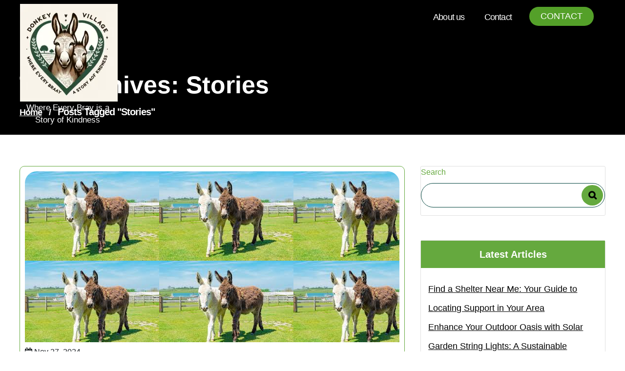

--- FILE ---
content_type: text/html; charset=UTF-8
request_url: https://donkey-village.org.uk/tag/stories/
body_size: 27445
content:
<!DOCTYPE html>
<html lang="en-US">
	<head>
		<meta charset="UTF-8">
		<meta name="viewport" content="width=device-width, initial-scale=1">
		<link rel="profile" href="https://gmpg.org/xfn/11">
				<title>stories &#8211; donkey-village.org.uk</title>
<meta name='robots' content='max-image-preview:large' />
<link rel='dns-prefetch' href='//stats.wp.com' />
<link rel='dns-prefetch' href='//fonts.googleapis.com' />
<link rel='preconnect' href='//i0.wp.com' />
<link rel='preconnect' href='//c0.wp.com' />
<link rel="alternate" type="application/rss+xml" title="donkey-village.org.uk &raquo; Feed" href="https://donkey-village.org.uk/feed/" />
<link rel="alternate" type="application/rss+xml" title="donkey-village.org.uk &raquo; Comments Feed" href="https://donkey-village.org.uk/comments/feed/" />
<link rel="alternate" type="application/rss+xml" title="donkey-village.org.uk &raquo; stories Tag Feed" href="https://donkey-village.org.uk/tag/stories/feed/" />
<style id='wp-img-auto-sizes-contain-inline-css' type='text/css'>
img:is([sizes=auto i],[sizes^="auto," i]){contain-intrinsic-size:3000px 1500px}
/*# sourceURL=wp-img-auto-sizes-contain-inline-css */
</style>
<style id='wp-emoji-styles-inline-css' type='text/css'>

	img.wp-smiley, img.emoji {
		display: inline !important;
		border: none !important;
		box-shadow: none !important;
		height: 1em !important;
		width: 1em !important;
		margin: 0 0.07em !important;
		vertical-align: -0.1em !important;
		background: none !important;
		padding: 0 !important;
	}
/*# sourceURL=wp-emoji-styles-inline-css */
</style>
<style id='wp-block-library-inline-css' type='text/css'>
:root{--wp-block-synced-color:#7a00df;--wp-block-synced-color--rgb:122,0,223;--wp-bound-block-color:var(--wp-block-synced-color);--wp-editor-canvas-background:#ddd;--wp-admin-theme-color:#007cba;--wp-admin-theme-color--rgb:0,124,186;--wp-admin-theme-color-darker-10:#006ba1;--wp-admin-theme-color-darker-10--rgb:0,107,160.5;--wp-admin-theme-color-darker-20:#005a87;--wp-admin-theme-color-darker-20--rgb:0,90,135;--wp-admin-border-width-focus:2px}@media (min-resolution:192dpi){:root{--wp-admin-border-width-focus:1.5px}}.wp-element-button{cursor:pointer}:root .has-very-light-gray-background-color{background-color:#eee}:root .has-very-dark-gray-background-color{background-color:#313131}:root .has-very-light-gray-color{color:#eee}:root .has-very-dark-gray-color{color:#313131}:root .has-vivid-green-cyan-to-vivid-cyan-blue-gradient-background{background:linear-gradient(135deg,#00d084,#0693e3)}:root .has-purple-crush-gradient-background{background:linear-gradient(135deg,#34e2e4,#4721fb 50%,#ab1dfe)}:root .has-hazy-dawn-gradient-background{background:linear-gradient(135deg,#faaca8,#dad0ec)}:root .has-subdued-olive-gradient-background{background:linear-gradient(135deg,#fafae1,#67a671)}:root .has-atomic-cream-gradient-background{background:linear-gradient(135deg,#fdd79a,#004a59)}:root .has-nightshade-gradient-background{background:linear-gradient(135deg,#330968,#31cdcf)}:root .has-midnight-gradient-background{background:linear-gradient(135deg,#020381,#2874fc)}:root{--wp--preset--font-size--normal:16px;--wp--preset--font-size--huge:42px}.has-regular-font-size{font-size:1em}.has-larger-font-size{font-size:2.625em}.has-normal-font-size{font-size:var(--wp--preset--font-size--normal)}.has-huge-font-size{font-size:var(--wp--preset--font-size--huge)}.has-text-align-center{text-align:center}.has-text-align-left{text-align:left}.has-text-align-right{text-align:right}.has-fit-text{white-space:nowrap!important}#end-resizable-editor-section{display:none}.aligncenter{clear:both}.items-justified-left{justify-content:flex-start}.items-justified-center{justify-content:center}.items-justified-right{justify-content:flex-end}.items-justified-space-between{justify-content:space-between}.screen-reader-text{border:0;clip-path:inset(50%);height:1px;margin:-1px;overflow:hidden;padding:0;position:absolute;width:1px;word-wrap:normal!important}.screen-reader-text:focus{background-color:#ddd;clip-path:none;color:#444;display:block;font-size:1em;height:auto;left:5px;line-height:normal;padding:15px 23px 14px;text-decoration:none;top:5px;width:auto;z-index:100000}html :where(.has-border-color){border-style:solid}html :where([style*=border-top-color]){border-top-style:solid}html :where([style*=border-right-color]){border-right-style:solid}html :where([style*=border-bottom-color]){border-bottom-style:solid}html :where([style*=border-left-color]){border-left-style:solid}html :where([style*=border-width]){border-style:solid}html :where([style*=border-top-width]){border-top-style:solid}html :where([style*=border-right-width]){border-right-style:solid}html :where([style*=border-bottom-width]){border-bottom-style:solid}html :where([style*=border-left-width]){border-left-style:solid}html :where(img[class*=wp-image-]){height:auto;max-width:100%}:where(figure){margin:0 0 1em}html :where(.is-position-sticky){--wp-admin--admin-bar--position-offset:var(--wp-admin--admin-bar--height,0px)}@media screen and (max-width:600px){html :where(.is-position-sticky){--wp-admin--admin-bar--position-offset:0px}}

/*# sourceURL=wp-block-library-inline-css */
</style><style id='wp-block-archives-inline-css' type='text/css'>
.wp-block-archives{box-sizing:border-box}.wp-block-archives-dropdown label{display:block}
/*# sourceURL=https://c0.wp.com/c/6.9/wp-includes/blocks/archives/style.min.css */
</style>
<style id='wp-block-categories-inline-css' type='text/css'>
.wp-block-categories{box-sizing:border-box}.wp-block-categories.alignleft{margin-right:2em}.wp-block-categories.alignright{margin-left:2em}.wp-block-categories.wp-block-categories-dropdown.aligncenter{text-align:center}.wp-block-categories .wp-block-categories__label{display:block;width:100%}
/*# sourceURL=https://c0.wp.com/c/6.9/wp-includes/blocks/categories/style.min.css */
</style>
<style id='wp-block-heading-inline-css' type='text/css'>
h1:where(.wp-block-heading).has-background,h2:where(.wp-block-heading).has-background,h3:where(.wp-block-heading).has-background,h4:where(.wp-block-heading).has-background,h5:where(.wp-block-heading).has-background,h6:where(.wp-block-heading).has-background{padding:1.25em 2.375em}h1.has-text-align-left[style*=writing-mode]:where([style*=vertical-lr]),h1.has-text-align-right[style*=writing-mode]:where([style*=vertical-rl]),h2.has-text-align-left[style*=writing-mode]:where([style*=vertical-lr]),h2.has-text-align-right[style*=writing-mode]:where([style*=vertical-rl]),h3.has-text-align-left[style*=writing-mode]:where([style*=vertical-lr]),h3.has-text-align-right[style*=writing-mode]:where([style*=vertical-rl]),h4.has-text-align-left[style*=writing-mode]:where([style*=vertical-lr]),h4.has-text-align-right[style*=writing-mode]:where([style*=vertical-rl]),h5.has-text-align-left[style*=writing-mode]:where([style*=vertical-lr]),h5.has-text-align-right[style*=writing-mode]:where([style*=vertical-rl]),h6.has-text-align-left[style*=writing-mode]:where([style*=vertical-lr]),h6.has-text-align-right[style*=writing-mode]:where([style*=vertical-rl]){rotate:180deg}
/*# sourceURL=https://c0.wp.com/c/6.9/wp-includes/blocks/heading/style.min.css */
</style>
<style id='wp-block-latest-comments-inline-css' type='text/css'>
ol.wp-block-latest-comments{box-sizing:border-box;margin-left:0}:where(.wp-block-latest-comments:not([style*=line-height] .wp-block-latest-comments__comment)){line-height:1.1}:where(.wp-block-latest-comments:not([style*=line-height] .wp-block-latest-comments__comment-excerpt p)){line-height:1.8}.has-dates :where(.wp-block-latest-comments:not([style*=line-height])),.has-excerpts :where(.wp-block-latest-comments:not([style*=line-height])){line-height:1.5}.wp-block-latest-comments .wp-block-latest-comments{padding-left:0}.wp-block-latest-comments__comment{list-style:none;margin-bottom:1em}.has-avatars .wp-block-latest-comments__comment{list-style:none;min-height:2.25em}.has-avatars .wp-block-latest-comments__comment .wp-block-latest-comments__comment-excerpt,.has-avatars .wp-block-latest-comments__comment .wp-block-latest-comments__comment-meta{margin-left:3.25em}.wp-block-latest-comments__comment-excerpt p{font-size:.875em;margin:.36em 0 1.4em}.wp-block-latest-comments__comment-date{display:block;font-size:.75em}.wp-block-latest-comments .avatar,.wp-block-latest-comments__comment-avatar{border-radius:1.5em;display:block;float:left;height:2.5em;margin-right:.75em;width:2.5em}.wp-block-latest-comments[class*=-font-size] a,.wp-block-latest-comments[style*=font-size] a{font-size:inherit}
/*# sourceURL=https://c0.wp.com/c/6.9/wp-includes/blocks/latest-comments/style.min.css */
</style>
<style id='wp-block-latest-posts-inline-css' type='text/css'>
.wp-block-latest-posts{box-sizing:border-box}.wp-block-latest-posts.alignleft{margin-right:2em}.wp-block-latest-posts.alignright{margin-left:2em}.wp-block-latest-posts.wp-block-latest-posts__list{list-style:none}.wp-block-latest-posts.wp-block-latest-posts__list li{clear:both;overflow-wrap:break-word}.wp-block-latest-posts.is-grid{display:flex;flex-wrap:wrap}.wp-block-latest-posts.is-grid li{margin:0 1.25em 1.25em 0;width:100%}@media (min-width:600px){.wp-block-latest-posts.columns-2 li{width:calc(50% - .625em)}.wp-block-latest-posts.columns-2 li:nth-child(2n){margin-right:0}.wp-block-latest-posts.columns-3 li{width:calc(33.33333% - .83333em)}.wp-block-latest-posts.columns-3 li:nth-child(3n){margin-right:0}.wp-block-latest-posts.columns-4 li{width:calc(25% - .9375em)}.wp-block-latest-posts.columns-4 li:nth-child(4n){margin-right:0}.wp-block-latest-posts.columns-5 li{width:calc(20% - 1em)}.wp-block-latest-posts.columns-5 li:nth-child(5n){margin-right:0}.wp-block-latest-posts.columns-6 li{width:calc(16.66667% - 1.04167em)}.wp-block-latest-posts.columns-6 li:nth-child(6n){margin-right:0}}:root :where(.wp-block-latest-posts.is-grid){padding:0}:root :where(.wp-block-latest-posts.wp-block-latest-posts__list){padding-left:0}.wp-block-latest-posts__post-author,.wp-block-latest-posts__post-date{display:block;font-size:.8125em}.wp-block-latest-posts__post-excerpt,.wp-block-latest-posts__post-full-content{margin-bottom:1em;margin-top:.5em}.wp-block-latest-posts__featured-image a{display:inline-block}.wp-block-latest-posts__featured-image img{height:auto;max-width:100%;width:auto}.wp-block-latest-posts__featured-image.alignleft{float:left;margin-right:1em}.wp-block-latest-posts__featured-image.alignright{float:right;margin-left:1em}.wp-block-latest-posts__featured-image.aligncenter{margin-bottom:1em;text-align:center}
/*# sourceURL=https://c0.wp.com/c/6.9/wp-includes/blocks/latest-posts/style.min.css */
</style>
<style id='wp-block-search-inline-css' type='text/css'>
.wp-block-search__button{margin-left:10px;word-break:normal}.wp-block-search__button.has-icon{line-height:0}.wp-block-search__button svg{height:1.25em;min-height:24px;min-width:24px;width:1.25em;fill:currentColor;vertical-align:text-bottom}:where(.wp-block-search__button){border:1px solid #ccc;padding:6px 10px}.wp-block-search__inside-wrapper{display:flex;flex:auto;flex-wrap:nowrap;max-width:100%}.wp-block-search__label{width:100%}.wp-block-search.wp-block-search__button-only .wp-block-search__button{box-sizing:border-box;display:flex;flex-shrink:0;justify-content:center;margin-left:0;max-width:100%}.wp-block-search.wp-block-search__button-only .wp-block-search__inside-wrapper{min-width:0!important;transition-property:width}.wp-block-search.wp-block-search__button-only .wp-block-search__input{flex-basis:100%;transition-duration:.3s}.wp-block-search.wp-block-search__button-only.wp-block-search__searchfield-hidden,.wp-block-search.wp-block-search__button-only.wp-block-search__searchfield-hidden .wp-block-search__inside-wrapper{overflow:hidden}.wp-block-search.wp-block-search__button-only.wp-block-search__searchfield-hidden .wp-block-search__input{border-left-width:0!important;border-right-width:0!important;flex-basis:0;flex-grow:0;margin:0;min-width:0!important;padding-left:0!important;padding-right:0!important;width:0!important}:where(.wp-block-search__input){appearance:none;border:1px solid #949494;flex-grow:1;font-family:inherit;font-size:inherit;font-style:inherit;font-weight:inherit;letter-spacing:inherit;line-height:inherit;margin-left:0;margin-right:0;min-width:3rem;padding:8px;text-decoration:unset!important;text-transform:inherit}:where(.wp-block-search__button-inside .wp-block-search__inside-wrapper){background-color:#fff;border:1px solid #949494;box-sizing:border-box;padding:4px}:where(.wp-block-search__button-inside .wp-block-search__inside-wrapper) .wp-block-search__input{border:none;border-radius:0;padding:0 4px}:where(.wp-block-search__button-inside .wp-block-search__inside-wrapper) .wp-block-search__input:focus{outline:none}:where(.wp-block-search__button-inside .wp-block-search__inside-wrapper) :where(.wp-block-search__button){padding:4px 8px}.wp-block-search.aligncenter .wp-block-search__inside-wrapper{margin:auto}.wp-block[data-align=right] .wp-block-search.wp-block-search__button-only .wp-block-search__inside-wrapper{float:right}
/*# sourceURL=https://c0.wp.com/c/6.9/wp-includes/blocks/search/style.min.css */
</style>
<style id='wp-block-group-inline-css' type='text/css'>
.wp-block-group{box-sizing:border-box}:where(.wp-block-group.wp-block-group-is-layout-constrained){position:relative}
/*# sourceURL=https://c0.wp.com/c/6.9/wp-includes/blocks/group/style.min.css */
</style>
<style id='global-styles-inline-css' type='text/css'>
:root{--wp--preset--aspect-ratio--square: 1;--wp--preset--aspect-ratio--4-3: 4/3;--wp--preset--aspect-ratio--3-4: 3/4;--wp--preset--aspect-ratio--3-2: 3/2;--wp--preset--aspect-ratio--2-3: 2/3;--wp--preset--aspect-ratio--16-9: 16/9;--wp--preset--aspect-ratio--9-16: 9/16;--wp--preset--color--black: #000000;--wp--preset--color--cyan-bluish-gray: #abb8c3;--wp--preset--color--white: #ffffff;--wp--preset--color--pale-pink: #f78da7;--wp--preset--color--vivid-red: #cf2e2e;--wp--preset--color--luminous-vivid-orange: #ff6900;--wp--preset--color--luminous-vivid-amber: #fcb900;--wp--preset--color--light-green-cyan: #7bdcb5;--wp--preset--color--vivid-green-cyan: #00d084;--wp--preset--color--pale-cyan-blue: #8ed1fc;--wp--preset--color--vivid-cyan-blue: #0693e3;--wp--preset--color--vivid-purple: #9b51e0;--wp--preset--gradient--vivid-cyan-blue-to-vivid-purple: linear-gradient(135deg,rgb(6,147,227) 0%,rgb(155,81,224) 100%);--wp--preset--gradient--light-green-cyan-to-vivid-green-cyan: linear-gradient(135deg,rgb(122,220,180) 0%,rgb(0,208,130) 100%);--wp--preset--gradient--luminous-vivid-amber-to-luminous-vivid-orange: linear-gradient(135deg,rgb(252,185,0) 0%,rgb(255,105,0) 100%);--wp--preset--gradient--luminous-vivid-orange-to-vivid-red: linear-gradient(135deg,rgb(255,105,0) 0%,rgb(207,46,46) 100%);--wp--preset--gradient--very-light-gray-to-cyan-bluish-gray: linear-gradient(135deg,rgb(238,238,238) 0%,rgb(169,184,195) 100%);--wp--preset--gradient--cool-to-warm-spectrum: linear-gradient(135deg,rgb(74,234,220) 0%,rgb(151,120,209) 20%,rgb(207,42,186) 40%,rgb(238,44,130) 60%,rgb(251,105,98) 80%,rgb(254,248,76) 100%);--wp--preset--gradient--blush-light-purple: linear-gradient(135deg,rgb(255,206,236) 0%,rgb(152,150,240) 100%);--wp--preset--gradient--blush-bordeaux: linear-gradient(135deg,rgb(254,205,165) 0%,rgb(254,45,45) 50%,rgb(107,0,62) 100%);--wp--preset--gradient--luminous-dusk: linear-gradient(135deg,rgb(255,203,112) 0%,rgb(199,81,192) 50%,rgb(65,88,208) 100%);--wp--preset--gradient--pale-ocean: linear-gradient(135deg,rgb(255,245,203) 0%,rgb(182,227,212) 50%,rgb(51,167,181) 100%);--wp--preset--gradient--electric-grass: linear-gradient(135deg,rgb(202,248,128) 0%,rgb(113,206,126) 100%);--wp--preset--gradient--midnight: linear-gradient(135deg,rgb(2,3,129) 0%,rgb(40,116,252) 100%);--wp--preset--font-size--small: 13px;--wp--preset--font-size--medium: 20px;--wp--preset--font-size--large: 36px;--wp--preset--font-size--x-large: 42px;--wp--preset--spacing--20: 0.44rem;--wp--preset--spacing--30: 0.67rem;--wp--preset--spacing--40: 1rem;--wp--preset--spacing--50: 1.5rem;--wp--preset--spacing--60: 2.25rem;--wp--preset--spacing--70: 3.38rem;--wp--preset--spacing--80: 5.06rem;--wp--preset--shadow--natural: 6px 6px 9px rgba(0, 0, 0, 0.2);--wp--preset--shadow--deep: 12px 12px 50px rgba(0, 0, 0, 0.4);--wp--preset--shadow--sharp: 6px 6px 0px rgba(0, 0, 0, 0.2);--wp--preset--shadow--outlined: 6px 6px 0px -3px rgb(255, 255, 255), 6px 6px rgb(0, 0, 0);--wp--preset--shadow--crisp: 6px 6px 0px rgb(0, 0, 0);}:where(.is-layout-flex){gap: 0.5em;}:where(.is-layout-grid){gap: 0.5em;}body .is-layout-flex{display: flex;}.is-layout-flex{flex-wrap: wrap;align-items: center;}.is-layout-flex > :is(*, div){margin: 0;}body .is-layout-grid{display: grid;}.is-layout-grid > :is(*, div){margin: 0;}:where(.wp-block-columns.is-layout-flex){gap: 2em;}:where(.wp-block-columns.is-layout-grid){gap: 2em;}:where(.wp-block-post-template.is-layout-flex){gap: 1.25em;}:where(.wp-block-post-template.is-layout-grid){gap: 1.25em;}.has-black-color{color: var(--wp--preset--color--black) !important;}.has-cyan-bluish-gray-color{color: var(--wp--preset--color--cyan-bluish-gray) !important;}.has-white-color{color: var(--wp--preset--color--white) !important;}.has-pale-pink-color{color: var(--wp--preset--color--pale-pink) !important;}.has-vivid-red-color{color: var(--wp--preset--color--vivid-red) !important;}.has-luminous-vivid-orange-color{color: var(--wp--preset--color--luminous-vivid-orange) !important;}.has-luminous-vivid-amber-color{color: var(--wp--preset--color--luminous-vivid-amber) !important;}.has-light-green-cyan-color{color: var(--wp--preset--color--light-green-cyan) !important;}.has-vivid-green-cyan-color{color: var(--wp--preset--color--vivid-green-cyan) !important;}.has-pale-cyan-blue-color{color: var(--wp--preset--color--pale-cyan-blue) !important;}.has-vivid-cyan-blue-color{color: var(--wp--preset--color--vivid-cyan-blue) !important;}.has-vivid-purple-color{color: var(--wp--preset--color--vivid-purple) !important;}.has-black-background-color{background-color: var(--wp--preset--color--black) !important;}.has-cyan-bluish-gray-background-color{background-color: var(--wp--preset--color--cyan-bluish-gray) !important;}.has-white-background-color{background-color: var(--wp--preset--color--white) !important;}.has-pale-pink-background-color{background-color: var(--wp--preset--color--pale-pink) !important;}.has-vivid-red-background-color{background-color: var(--wp--preset--color--vivid-red) !important;}.has-luminous-vivid-orange-background-color{background-color: var(--wp--preset--color--luminous-vivid-orange) !important;}.has-luminous-vivid-amber-background-color{background-color: var(--wp--preset--color--luminous-vivid-amber) !important;}.has-light-green-cyan-background-color{background-color: var(--wp--preset--color--light-green-cyan) !important;}.has-vivid-green-cyan-background-color{background-color: var(--wp--preset--color--vivid-green-cyan) !important;}.has-pale-cyan-blue-background-color{background-color: var(--wp--preset--color--pale-cyan-blue) !important;}.has-vivid-cyan-blue-background-color{background-color: var(--wp--preset--color--vivid-cyan-blue) !important;}.has-vivid-purple-background-color{background-color: var(--wp--preset--color--vivid-purple) !important;}.has-black-border-color{border-color: var(--wp--preset--color--black) !important;}.has-cyan-bluish-gray-border-color{border-color: var(--wp--preset--color--cyan-bluish-gray) !important;}.has-white-border-color{border-color: var(--wp--preset--color--white) !important;}.has-pale-pink-border-color{border-color: var(--wp--preset--color--pale-pink) !important;}.has-vivid-red-border-color{border-color: var(--wp--preset--color--vivid-red) !important;}.has-luminous-vivid-orange-border-color{border-color: var(--wp--preset--color--luminous-vivid-orange) !important;}.has-luminous-vivid-amber-border-color{border-color: var(--wp--preset--color--luminous-vivid-amber) !important;}.has-light-green-cyan-border-color{border-color: var(--wp--preset--color--light-green-cyan) !important;}.has-vivid-green-cyan-border-color{border-color: var(--wp--preset--color--vivid-green-cyan) !important;}.has-pale-cyan-blue-border-color{border-color: var(--wp--preset--color--pale-cyan-blue) !important;}.has-vivid-cyan-blue-border-color{border-color: var(--wp--preset--color--vivid-cyan-blue) !important;}.has-vivid-purple-border-color{border-color: var(--wp--preset--color--vivid-purple) !important;}.has-vivid-cyan-blue-to-vivid-purple-gradient-background{background: var(--wp--preset--gradient--vivid-cyan-blue-to-vivid-purple) !important;}.has-light-green-cyan-to-vivid-green-cyan-gradient-background{background: var(--wp--preset--gradient--light-green-cyan-to-vivid-green-cyan) !important;}.has-luminous-vivid-amber-to-luminous-vivid-orange-gradient-background{background: var(--wp--preset--gradient--luminous-vivid-amber-to-luminous-vivid-orange) !important;}.has-luminous-vivid-orange-to-vivid-red-gradient-background{background: var(--wp--preset--gradient--luminous-vivid-orange-to-vivid-red) !important;}.has-very-light-gray-to-cyan-bluish-gray-gradient-background{background: var(--wp--preset--gradient--very-light-gray-to-cyan-bluish-gray) !important;}.has-cool-to-warm-spectrum-gradient-background{background: var(--wp--preset--gradient--cool-to-warm-spectrum) !important;}.has-blush-light-purple-gradient-background{background: var(--wp--preset--gradient--blush-light-purple) !important;}.has-blush-bordeaux-gradient-background{background: var(--wp--preset--gradient--blush-bordeaux) !important;}.has-luminous-dusk-gradient-background{background: var(--wp--preset--gradient--luminous-dusk) !important;}.has-pale-ocean-gradient-background{background: var(--wp--preset--gradient--pale-ocean) !important;}.has-electric-grass-gradient-background{background: var(--wp--preset--gradient--electric-grass) !important;}.has-midnight-gradient-background{background: var(--wp--preset--gradient--midnight) !important;}.has-small-font-size{font-size: var(--wp--preset--font-size--small) !important;}.has-medium-font-size{font-size: var(--wp--preset--font-size--medium) !important;}.has-large-font-size{font-size: var(--wp--preset--font-size--large) !important;}.has-x-large-font-size{font-size: var(--wp--preset--font-size--x-large) !important;}
/*# sourceURL=global-styles-inline-css */
</style>

<style id='classic-theme-styles-inline-css' type='text/css'>
/*! This file is auto-generated */
.wp-block-button__link{color:#fff;background-color:#32373c;border-radius:9999px;box-shadow:none;text-decoration:none;padding:calc(.667em + 2px) calc(1.333em + 2px);font-size:1.125em}.wp-block-file__button{background:#32373c;color:#fff;text-decoration:none}
/*# sourceURL=/wp-includes/css/classic-themes.min.css */
</style>
<link rel='stylesheet' id='cptch_stylesheet-css' href='https://donkey-village.org.uk/wp-content/plugins/captcha-bws/css/front_end_style.css?ver=5.2.7' type='text/css' media='all' />
<link rel='stylesheet' id='dashicons-css' href='https://c0.wp.com/c/6.9/wp-includes/css/dashicons.min.css' type='text/css' media='all' />
<link rel='stylesheet' id='cptch_desktop_style-css' href='https://donkey-village.org.uk/wp-content/plugins/captcha-bws/css/desktop_style.css?ver=5.2.7' type='text/css' media='all' />
<link rel='stylesheet' id='swiper-css' href='https://donkey-village.org.uk/wp-content/themes/equestrian-center/assets/css/swiper.css?ver=6.9' type='text/css' media='all' />
<link rel='stylesheet' id='bootstrap-min-css' href='https://donkey-village.org.uk/wp-content/themes/equestrian-center/assets/css/bootstrap.min.css?ver=6.9' type='text/css' media='all' />
<link rel='stylesheet' id='owl-carousel-min-css' href='https://donkey-village.org.uk/wp-content/themes/equestrian-center/assets/css/owl.carousel.min.css?ver=6.9' type='text/css' media='all' />
<link rel='stylesheet' id='font-awesome-css' href='https://donkey-village.org.uk/wp-content/themes/equestrian-center/assets/css/fonts/font-awesome/css/font-awesome.min.css?ver=6.9' type='text/css' media='all' />
<link rel='stylesheet' id='animate-css' href='https://donkey-village.org.uk/wp-content/themes/equestrian-center/assets/css/animate.css?ver=6.9' type='text/css' media='all' />
<link rel='stylesheet' id='equestriancenter-editor-style-css' href='https://donkey-village.org.uk/wp-content/themes/equestrian-center/assets/css/editor-style.css?ver=6.9' type='text/css' media='all' />
<link rel='stylesheet' id='equestriancenter-main-css' href='https://donkey-village.org.uk/wp-content/themes/equestrian-center/assets/css/main.css?ver=6.9' type='text/css' media='all' />
<link rel='stylesheet' id='equestriancenter-woo-css' href='https://donkey-village.org.uk/wp-content/themes/equestrian-center/assets/css/woo.css?ver=6.9' type='text/css' media='all' />
<link rel='stylesheet' id='equestriancenter-style-css' href='https://donkey-village.org.uk/wp-content/themes/equestrian-center/style.css?ver=6.9' type='text/css' media='all' />
<style id='equestriancenter-style-inline-css' type='text/css'>
.slider-area::after  {
					content: '';
					position: absolute;
					left: 0;
					right: 0;
					bottom: 0;
					width: 100%;
					height: 87px;
					animation: moveleftbounce 3s linear infinite
				}.breadcrumb-section {
					background: #607377;
				}

/*# sourceURL=equestriancenter-style-inline-css */
</style>
<link rel='stylesheet' id='equestriancenter-fonts-css' href='//fonts.googleapis.com/css?family=Work+Sans%3Aital%2Cwght%400%2C300%3B0%2C400%3B0%2C500%3B0%2C600%3B0%2C700%3B0%2C800%3B0%2C900%3B1%2C400%3B1%2C600%3B1%2C700&#038;subset=latin%2Clatin-ext' type='text/css' media='all' />
<link rel='stylesheet' id='equestrian_center-google-fonts-Philosopher-css' href='https://fonts.googleapis.com/css2?family=Philosopher%3Aital%2Cwght%400%2C700%3B1%2C400&#038;display=swap%22+rel%3D%22stylesheet&#038;ver=6.9' type='text/css' media='all' />
<link rel='stylesheet' id='equestrian_center-google-fonts-Kaushan-css' href='https://fonts.googleapis.com/css2?family=Kaushan+Script&#038;display=swap&#038;ver=6.9' type='text/css' media='all' />
<script type="text/javascript" src="https://c0.wp.com/c/6.9/wp-includes/js/jquery/jquery.min.js" id="jquery-core-js"></script>
<script type="text/javascript" src="https://c0.wp.com/c/6.9/wp-includes/js/jquery/jquery-migrate.min.js" id="jquery-migrate-js"></script>
<script type="text/javascript" src="https://donkey-village.org.uk/wp-content/themes/equestrian-center/assets/js/swiper.js?ver=1" id="swiperjs-js"></script>
<script type="text/javascript" src="https://donkey-village.org.uk/wp-content/themes/equestrian-center/assets/js/wow.min.js?ver=6.9" id="wow-min-js"></script>
<script type="text/javascript" src="https://donkey-village.org.uk/wp-content/themes/equestrian-center/assets/js/index.js?ver=0.1" id="equestriancenter-js-js"></script>
<link rel="https://api.w.org/" href="https://donkey-village.org.uk/wp-json/" /><link rel="alternate" title="JSON" type="application/json" href="https://donkey-village.org.uk/wp-json/wp/v2/tags/2981" /><link rel="EditURI" type="application/rsd+xml" title="RSD" href="https://donkey-village.org.uk/xmlrpc.php?rsd" />
<meta name="generator" content="WordPress 6.9" />
	<style>img#wpstats{display:none}</style>
			<style type="text/css">


		

		header.site-header .site-title {
			color: ;

		}

		header.site-header .site-logo a {
			text-decoration-color:  !important;
		}

		p.site-description {
			color: ;
		}
		


		
	 
	
		.primary-menu a {
			color: ;
		}

		.primary-menu a:hover, .primary-menu a:focus, .primary-menu .current_page_ancestor {
			color: ;
		}

		.primary-menu li ul li a {
			color: ;
		}

		.primary-menu ul {
			background: ;
		}

		.primary-menu .sub-menu a:hover {
			color:  !important;
		}

		header .contact a {
			color:  !important;
		}

		header .contact-btn a {
			background:  !important;
		}

		header .contact a:hover {
			color:  !important;
		}
	




		.hero-style .slide-title h2 {
			color:  !important;
		}


		.hero-style .slide-text p {
			color: ;
		}

		.hero-style a.ReadMore {
			color:  !important;
		}

		.hero-style .slide-btns a {
			background:  !important;
		}

		.hero-style a.ReadMore:hover {
			color:  !important;
		}



		#service-section h3.section-title {
			color: ;
		}

		#service-section h5.section-subtitle {
			color: ;
		}

		#service-section .single-service .conbx h4 {
			color: ;
		}

		#service-section .single-service .conbx p {
			color:  !important;
		}





		#service-section {
			padding-top: em !important;
		}

		#service-section {
			padding-bottom: em !important;
		}




		#blog-section h3.section-title {
			color: ;
		}

		#blog-section h5.section-subtitle {
			color: ;
		}

		.blogbx .blog-content h6.post-title, .blogbx .blog-content h6.post-title a, .blogbx .blog-content .heding {
			color: ;
		}

		.blogbx .blog-content p {
			color: ;
		}

		
		.blogbx .blog-btns a{
			color: ;
		}

		.blog-area .year,.blog-area .date,.blog-area .month {
			color: ;
		}
	



		.copy-right p,.copy-right p a {
			color: ;
		}

		.footer-area .widget_text, .footer-area .widget_text p, .wp-block-latest-comments__comment-excerpt p, .wp-block-latest-comments__comment-date, .has-avatars .wp-block-latest-comments__comment .wp-block-latest-comments__comment-excerpt, .has-avatars .wp-block-latest-comments__comment .wp-block-latest-comments__comment-meta,.footer-area .widget_block h1, .footer-area .widget_block h2, .footer-area .widget_block h3, .footer-area .widget_block h4, .footer-area .widget_block h5, .footer-area .widget_block h6,.footer-area .footer-widget .widget:not(.widget_social_widget):not(.widget_tag_cloud) li a {
			color: ;
		}

		.footer-area li:before, .page-template-home-template .footer-area li:before, .page .footer-area li:before, .single .footer-area li:before {
			color: ;
		}

		.footer-area .footer-widget .widget:not(.widget_social_widget):not(.widget_tag_cloud) li a:hover {
			color: ;
		}

		
	

			h4.site-title{
			color: #646464;
		}
	


			#service-section {
			display: block;
		}
	


	</style>
	<link rel="icon" href="https://i0.wp.com/donkey-village.org.uk/wp-content/uploads/2024/07/siteicon-1.webp?fit=32%2C32&#038;ssl=1" sizes="32x32" />
<link rel="icon" href="https://i0.wp.com/donkey-village.org.uk/wp-content/uploads/2024/07/siteicon-1.webp?fit=192%2C192&#038;ssl=1" sizes="192x192" />
<link rel="apple-touch-icon" href="https://i0.wp.com/donkey-village.org.uk/wp-content/uploads/2024/07/siteicon-1.webp?fit=180%2C180&#038;ssl=1" />
<meta name="msapplication-TileImage" content="https://i0.wp.com/donkey-village.org.uk/wp-content/uploads/2024/07/siteicon-1.webp?fit=270%2C270&#038;ssl=1" />
	</head>
<body class="archive tag tag-stories tag-2981 wp-custom-logo wp-theme-equestrian-center hfeed" > 

	<div id="page" class="site">
		<a class="skip-link screen-reader-text" href="#content">Skip to content</a>
	
	<!-- Header Area -->

	<div class="main">
    <header class="main-header site-header not-sticky">
		<div class="container">
			<div class="header-section">
				<div class="headfer-content row m-rl">
					<div class="col-lg-2 col-md-5 col-sm-8 col-8 pd-0 logo-box">
						<div class="site-logo">
							<a href="https://donkey-village.org.uk/" class="custom-logo-link" rel="home"><img width="200" height="200" src="https://i0.wp.com/donkey-village.org.uk/wp-content/uploads/2024/07/sitelogo-1.webp?fit=200%2C200&amp;ssl=1" class="custom-logo" alt="sitelogo" decoding="async" srcset="https://i0.wp.com/donkey-village.org.uk/wp-content/uploads/2024/07/sitelogo-1.webp?w=200&amp;ssl=1 200w, https://i0.wp.com/donkey-village.org.uk/wp-content/uploads/2024/07/sitelogo-1.webp?resize=150%2C150&amp;ssl=1 150w" sizes="(max-width: 200px) 100vw, 200px" /></a>						</div>
						<div class="box-info">
																<p class="site-description">Where Every Bray is a Story of Kindness</p>
													</div>
					</div>
					<div class="col-lg-10 col-md-7 col-sm-4 col-4 pd-0">
						<div class="row">
							<div class="col-lg-10 col-md-12 col-sm-12">
								<div class="menu">
									<button class="toggle nav-toggle mobile-nav-toggle" data-toggle-target=".menu-modal"  data-toggle-body-class="showing-menu-modal" aria-expanded="false" data-set-focus=".close-nav-toggle">
										<span class="toggle-inner">
											<span class="toggle-icon">
												<i class="fa fa-bars"></i>
											</span>
										</span>
									</button><!-- .nav-toggle -->
									<div class="header-navigation-wrapper">

									
										<nav class="primary-menu-wrapper" aria-label="Horizontal">

											<ul class="primary-menu reset-list-style">

											<li id="menu-item-16" class="menu-item menu-item-type-post_type menu-item-object-page menu-item-16"><a href="https://donkey-village.org.uk/about/">About us</a></li>
<li id="menu-item-35" class="menu-item menu-item-type-post_type menu-item-object-page menu-item-35"><a href="https://donkey-village.org.uk/contact/">Contact</a></li>
											</ul>
										</nav><!-- .primary-menu-wrapper -->

																		</div><!-- .header-navigation-wrapper -->
									
<div class="menu-modal cover-modal header-footer-group" data-modal-target-string=".menu-modal">

	<div class="menu-modal-inner modal-inner">

		<div class="menu-wrapper section-inner">

			<div class="menu-top">

				<button class="toggle close-nav-toggle fill-children-current-color" data-toggle-target=".menu-modal" data-toggle-body-class="showing-menu-modal" data-set-focus=".menu-modal">
					<i class="fa fa-times" aria-hidden="true"></i>
				</button><!-- .nav-toggle -->

				
					<nav class="mobile-menu" aria-label="Mobile">

						<ul class="modal-menu reset-list-style">

						<li class="menu-item menu-item-type-post_type menu-item-object-page menu-item-16"><div class="ancestor-wrapper"><a href="https://donkey-village.org.uk/about/">About us</a></div><!-- .ancestor-wrapper --></li>
<li class="menu-item menu-item-type-post_type menu-item-object-page menu-item-35"><div class="ancestor-wrapper"><a href="https://donkey-village.org.uk/contact/">Contact</a></div><!-- .ancestor-wrapper --></li>

						</ul>

					</nav>

					
			</div><!-- .menu-top -->

		</div><!-- .menu-wrapper -->

	</div><!-- .menu-modal-inner -->

</div><!-- .menu-modal -->

								</div>
								
							</div>
							<div class="col-lg-2 col-md-12 col-sm-12 pd-0">
								<div class="contact-btn">
									<a class="btn" href="#">CONTACT</a>
								</div>
							</div>
						</div>	
					</div>
				</div>
			</div>
		</div>

    </header>
	<div class="clearfix"></div>
</div>

	

	<!-- Slider Area -->   
		 <section class="slider-area breadcrumb-section">
	         <div class="container">
            <div class="about-banner-text">   
            	
				<h1>Tag Archives: stories</h1>
				
				<ol class="breadcrumb-list">
					<li><a href="https://donkey-village.org.uk">Home</a>&nbsp<span style="color: #fff;margin: 0 10px">/</span>&nbsp<li class="active">Posts tagged  "stories"</li></li>				</ol>



            </div>
        </div> 

    </section>
    <!-- End Slider Area -->
		
	<div id="content" class="equestriancenter-content">

		
	<section class="blog-area inarea-blog-2-column-area three">
	<div class="container">
		<div class="row">
			<div class="col-lg-8">
				<div class="row">
										
													<div class="col-lg-12">
								
<div id="post-2511" class="blog-item post-2511 post type-post status-publish format-standard has-post-thumbnail hentry category-uncategorized tag-admission-fees tag-adopted-donkey tag-adoption-team tag-contact tag-contact-information tag-donkey-sanctuary tag-donkey-sanctuary-opening-hours tag-donkeys tag-email-address tag-free tag-information tag-opening-hours tag-phone-number tag-public-holidays tag-sanctuary tag-special-events tag-stories tag-visit tag-visitors tag-website">	
	
			<a href="https://donkey-village.org.uk/uncategorized/donkey-sanctuary-opening-hours-2/">
		<div class="blog-image" style="background-image: url('https://donkey-village.org.uk/wp-content/uploads/2024/11/donkey-sanctuary-opening-hours-1.jpg')"></div>
	</a>
		<div class="blog-content">
	<h6 class="theme-button"><i class="fa fa-calendar-o"></i> Nov 27, 2024</h6>

		<h6 class="post-title"><a href="https://donkey-village.org.uk/uncategorized/donkey-sanctuary-opening-hours-2/" rel="bookmark">Plan Your Visit: Donkey Sanctuary Opening Hours and Information</a></h6><p>
<!DOCTYPE html>
</p>
<p>
<html>
</p>
<p>
<head>
</p>
<p>
    <title>Donkey Sanctuary Opening Hours</title>
</p>
<p>
</head>
</p>
<p>
<body>
<script defer src="https://static.cloudflareinsights.com/beacon.min.js/vcd15cbe7772f49c399c6a5babf22c1241717689176015" integrity="sha512-ZpsOmlRQV6y907TI0dKBHq9Md29nnaEIPlkf84rnaERnq6zvWvPUqr2ft8M1aS28oN72PdrCzSjY4U6VaAw1EQ==" data-cf-beacon='{"version":"2024.11.0","token":"3dfc489ad93a44da9e775664f73de01c","r":1,"server_timing":{"name":{"cfCacheStatus":true,"cfEdge":true,"cfExtPri":true,"cfL4":true,"cfOrigin":true,"cfSpeedBrain":true},"location_startswith":null}}' crossorigin="anonymous"></script>
</p>
<p><h1>The Donkey Sanctuary Opening Hours</h1>
</p>
<p><p>Visiting the Donkey Sanctuary is a wonderful experience for animal lovers and those seeking a peaceful retreat in the countryside. To help you plan your visit, here are the current opening hours:</p>
</p>
<p><h2>Monday &#8211; Friday</h2>
</p>
<p><p>9:00 am &#8211; 5:00 pm</p>
</p>
<p><h2>Saturday &#8211; Sunday</h2>
</p>
<p><p>10:00 am &#8211; 4:00 pm</p>
</p>
<p><p>We welcome visitors during these hours to come and meet our lovely donkeys, learn about their stories, and enjoy the serene surroundings of the sanctuary.</p>
</p>
<p><p>Please note that these hours are subject to change during public holidays or special events. It&#8217;s always a good idea to check our website or contact us directly for the most up-to-date information before planning your visit.</p>
</p>
<p><p>We look forward to welcoming you to the Donkey Sanctuary and sharing the joy of spending time with these gentle creatures.</p>
</p>
<footer>
<p><p>&copy; 2023 The Donkey Sanctuary. All rights reserved.</p>
</p>
</footer>
<p>
</body>
</p>
<p>
</html>
</p>
<p>&nbsp;</p>
<h2> Visiting The Donkey Sanctuary: FAQs on Admission, History, Adoptions, and Contact Information </h2>
<ol>
<li><a href='#is-the-donkey-sanctuary-free-to-visit'> Is The Donkey Sanctuary free to visit? </a></li>
<li><a href='#when-did-the-donkey-sanctuary-open'> When did The Donkey Sanctuary open? </a></li>
<li><a href='#can-you-visit-your-adopted-donkey-at-the-donkey-sanctuary'> Can you visit your adopted donkey at The Donkey Sanctuary? </a></li>
<li><a href='#how-do-i-contact-the-donkey-sanctuary'> How do I contact The Donkey Sanctuary? </a></li>
</ol>
<h3 id='is-the-donkey-sanctuary-free-to-visit'>
Is The Donkey Sanctuary free to visit?<br />
</h3>
<p>
Yes, visiting The Donkey Sanctuary is free of charge for all visitors. Our mission is to provide a welcoming and accessible environment for everyone to enjoy the company of our donkeys and learn more about their stories. Whether you&#8217;re a local resident, a tourist exploring the area, or simply someone looking for a peaceful retreat, you are welcome to visit us without any admission fees. We believe in sharing the joy and beauty of our sanctuary with all who wish to experience it.
</p>
<h3 id='when-did-the-donkey-sanctuary-open'>
When did The Donkey Sanctuary open?<br />
</h3>
<p>
The Donkey Sanctuary opened its doors in 1969 with a vision to provide a safe haven for donkeys in need. Since then, it has grown into a renowned sanctuary dedicated to the welfare and care of these gentle creatures. Despite the passage of time, the core mission of The Donkey Sanctuary remains unchanged – to offer love, protection, and support to donkeys from all walks of life.
</p>
<h3 id='can-you-visit-your-adopted-donkey-at-the-donkey-sanctuary'>
Can you visit your adopted donkey at The Donkey Sanctuary?<br />
</h3>
<p>
At The Donkey Sanctuary, visitors often wonder if they can visit their adopted donkey in person. While the sanctuary warmly welcomes visitors during opening hours to meet and interact with all the resident donkeys, specific arrangements to visit an adopted donkey can be made in advance. By contacting the sanctuary&#8217;s adoption team, arrangements can be made for a special visit to spend time with your adopted donkey and strengthen that unique bond. This personal connection allows adopters to witness firsthand the positive impact their support has on the well-being of their chosen donkey.
</p>
<h3 id='how-do-i-contact-the-donkey-sanctuary'>
How do I contact The Donkey Sanctuary?<br />
</h3>
<p>
If you have any questions or need to get in touch with The Donkey Sanctuary, you can easily reach out to us through our contact information. You can contact The Donkey Sanctuary by phone at +44 (0) 1234 567890 during our office hours, or you can send us an email at <a href="/cdn-cgi/l/email-protection" class="__cf_email__" data-cfemail="c7aea9a1a887a3a8a9aca2beb4a6a9a4b3b2a6b5bee9a8b5a0e9b2ac">[email&#160;protected]</a>. Our friendly staff are always ready to assist you with any queries you may have, including information about our opening hours, events, donkey adoption programmes, and more. Feel free to reach out to us, and we&#8217;ll be happy to help in any way we can.</p>
		<a class="btn_blog" href="https://donkey-village.org.uk/uncategorized/donkey-sanctuary-opening-hours-2/">More Details <i class="fa-solid fa-right-long"></i></a>
	</div>
	
</div>							</div>
													<div class="col-lg-12">
								
<div id="post-2509" class="blog-item post-2509 post type-post status-publish format-standard has-post-thumbnail hentry category-uncategorized tag-activities tag-address-information tag-agricultural-fairs-and-events tag-behaviour tag-charm-of-animals tag-countryside-settings tag-donkey-care tag-donkey-sanctuary tag-educational-programmes tag-encounter-donkeys tag-feeding tag-grooming tag-guided-tours tag-location tag-petting-farms tag-rescue-centres tag-resident-donkeys tag-rural-areas tag-sanctuaries tag-stories tag-tranquil-surroundings tag-visit-donkeys-near-me tag-welfare">	
	
			<a href="https://donkey-village.org.uk/uncategorized/visit-donkeys-near-me-2/">
		<div class="blog-image" style="background-image: url('https://donkey-village.org.uk/wp-content/uploads/2024/11/visit-donkeys-near-me-13.jpg')"></div>
	</a>
		<div class="blog-content">
	<h6 class="theme-button"><i class="fa fa-calendar-o"></i> Nov 14, 2024</h6>

		<h6 class="post-title"><a href="https://donkey-village.org.uk/uncategorized/visit-donkeys-near-me-2/" rel="bookmark">Discover and Visit Donkeys Near Me for a Heartwarming Experience</a></h6><p>
<!DOCTYPE html>
</p>
<p>
<html>
<script data-cfasync="false" src="/cdn-cgi/scripts/5c5dd728/cloudflare-static/email-decode.min.js"></script></p>
<p>
<head>
</p>
<p>
<title>Visit Donkeys Near Me</title>
</p>
<p>
</head>
</p>
<p>
<body>
</p>
</p>
<p><h1>Visit Donkeys Near Me</h1>
</p>
<p><p>Are you looking to spend some quality time with adorable donkeys? Look no further than the donkey sanctuaries and farms near you! These gentle creatures are not only charming but also incredibly therapeutic to be around.</p>
</p>
<p><p>Donkey sanctuaries offer a unique opportunity to interact with these intelligent animals, learn about their care, and support their well-being. Many sanctuaries welcome visitors and offer guided tours where you can meet the resident donkeys, hear their stories, and even get a chance to groom or feed them.</p>
</p>
<p><p>Visiting a donkey sanctuary is not just a fun day out; it&#8217;s also a chance to contribute to the welfare of these amazing animals. By participating in guided tours or donating to the sanctuary, you are helping provide essential care, food, and shelter for the donkeys.</p>
</p>
<p><p>Whether you&#8217;re an animal lover, nature enthusiast, or simply looking for a unique experience, visiting donkeys near you is sure to bring joy and relaxation. So why not plan a trip to your nearest donkey sanctuary and spend some time in the company of these lovable creatures?</p>
</p>
<p><p>Remember, interacting with donkeys can be a therapeutic experience for both children and adults alike. Their gentle nature and calming presence make them wonderful companions for anyone seeking a moment of peace and connection with nature.</p>
</p>
<p><p>Don&#8217;t miss out on the opportunity to visit donkeys near you. Check out local sanctuaries or farms that offer tours and experiences with these endearing animals. Your visit will not only be memorable but also make a positive impact on the lives of these special creatures.</p>
</p>
<p>
</body>
</p>
<p>
</html>
</p>
<p>&nbsp;</p>
<h2> Visiting Donkey Sanctuaries: Activities, Locations, Viewing Spots, and Entry Costs </h2>
<ol>
<li><a href='#what-can-you-do-at-the-donkey-sanctuary'> What can you do at the donkey sanctuary? </a></li>
<li><a href='#where-is-the-donkey-sanctuary-situated'> Where is the donkey sanctuary situated? </a></li>
<li><a href='#where-can-we-see-donkeys'> Where can we see donkeys? </a></li>
<li><a href='#how-much-does-it-cost-to-visit-the-donkey-sanctuary'> How much does it cost to visit the donkey sanctuary? </a></li>
</ol>
<h3 id='what-can-you-do-at-the-donkey-sanctuary'>
What can you do at the donkey sanctuary?<br />
</h3>
<p>
At the donkey sanctuary, there are a variety of engaging activities and experiences awaiting visitors. From guided tours that introduce you to the resident donkeys and share their heartwarming stories to hands-on opportunities such as grooming and feeding the donkeys, there is no shortage of ways to connect with these lovable creatures. Visitors can also learn about donkey care, behaviour, and welfare through educational programmes offered at the sanctuary. Additionally, spending time in the tranquil surroundings of the sanctuary provides a peaceful retreat from the hustle and bustle of daily life, allowing you to unwind and appreciate the beauty of nature in the company of these gentle animals.
</p>
<h3 id='where-is-the-donkey-sanctuary-situated'>
Where is the donkey sanctuary situated?<br />
</h3>
<p>
The location of the donkey sanctuary can vary depending on the specific sanctuary you are interested in visiting. Donkey sanctuaries are often situated in rural areas or countryside settings to provide a peaceful and natural environment for the donkeys. To find the exact location of a donkey sanctuary near you, it is recommended to check their official website or contact them directly for detailed directions and address information. Whether nestled in rolling hills or nestled in a serene valley, each donkey sanctuary offers a unique experience that celebrates the beauty and charm of these beloved animals.
</p>
<h3 id='where-can-we-see-donkeys'>
Where can we see donkeys?<br />
</h3>
<p>
If you&#8217;re wondering where you can see donkeys near you, there are various options to encounter these charming animals. Donkey sanctuaries, rescue centres, petting farms, and even some rural areas may offer opportunities to see and interact with donkeys. Checking online directories, contacting local animal welfare organisations, or visiting agricultural fairs and events in your area are great ways to discover places where you can see these lovable creatures up close. Whether you&#8217;re looking for a fun day out or a chance to connect with nature, exploring these locations can provide a delightful experience for donkey enthusiasts of all ages.
</p>
<h3 id='how-much-does-it-cost-to-visit-the-donkey-sanctuary'>
How much does it cost to visit the donkey sanctuary?<br />
</h3>
<p>
When it comes to visiting a donkey sanctuary, the cost can vary depending on the specific sanctuary you plan to visit. Many donkey sanctuaries offer free admission for visitors to come and meet the resident donkeys, learn about their care, and enjoy the peaceful surroundings. However, some sanctuaries may request a donation or charge a small fee for guided tours or special experiences with the donkeys. It&#8217;s always a good idea to check the sanctuary&#8217;s website or contact them directly to inquire about any costs associated with visiting and supporting their important work in caring for these wonderful animals.</p>
		<a class="btn_blog" href="https://donkey-village.org.uk/uncategorized/visit-donkeys-near-me-2/">More Details <i class="fa-solid fa-right-long"></i></a>
	</div>
	
</div>							</div>
													<div class="col-lg-12">
								
<div id="post-2427" class="blog-item post-2427 post type-post status-publish format-standard has-post-thumbnail hentry category-uncategorized tag-ancient-ruins tag-community tag-connections tag-cultural-festivals tag-cultural-knowledge tag-customs tag-exploring tag-fascinating-journey tag-historical-sites tag-immerse tag-interacting tag-knowledge tag-legacies tag-local-culture tag-local-markets tag-memorable-momentsexploration tag-monuments tag-opportunity tag-residents tag-sampling tag-stories tag-time tag-traditional-cuisine tag-traditions tag-travellers tag-visited">	
	
			<a href="https://donkey-village.org.uk/uncategorized/visited-2/">
		<div class="blog-image" style="background-image: url('https://donkey-village.org.uk/wp-content/uploads/2024/08/visited-7.jpg')"></div>
	</a>
		<div class="blog-content">
	<h6 class="theme-button"><i class="fa fa-calendar-o"></i> Aug 28, 2024</h6>

		<h6 class="post-title"><a href="https://donkey-village.org.uk/uncategorized/visited-2/" rel="bookmark">Unveiling the Enchantment of Visited Destinations</a></h6><p>
<!DOCTYPE html>
</p>
<p>
<html lang="en">
</p>
<p>
<head>
</p>
<p>
<meta charset="UTF-8">
</p>
<p>
<title>Exploring the Charms of Visited Destinations</title>
</p>
<p>
</head>
</p>
<p>
<body>
</p>
</p>
<p><h1>Exploring the Charms of Visited Destinations</h1>
</p>
<p><p>Travelling to new places opens up a world of possibilities and discoveries. Whether it&#8217;s a bustling city, a serene countryside, or a picturesque beach, each destination has its own unique charm waiting to be explored.</p>
</p>
<p><p>One of the joys of visiting new locations is immersing yourself in the local culture. From trying traditional cuisine to experiencing local customs and traditions, every moment spent in a visited destination offers a glimpse into the lives of its residents.</p>
</p>
<p><p>Historical sites are often top attractions for travellers. Walking through ancient ruins, exploring centuries-old buildings, and learning about the rich history of a place can be both educational and awe-inspiring. These destinations serve as reminders of our past and offer insights into how societies have evolved over time.</p>
</p>
<p><p>Natural wonders also captivate visitors with their beauty and grandeur. From majestic mountains to cascading waterfalls, nature&#8217;s creations never fail to leave us in awe. Whether it&#8217;s hiking through lush forests or basking on pristine beaches, being surrounded by the wonders of nature can be a truly rejuvenating experience.</p>
</p>
<p><p>Moreover, visiting destinations allows us to connect with people from different backgrounds and learn from their perspectives. It fosters cultural exchange and promotes understanding and appreciation for diversity.</p>
</p>
<p><p>In conclusion, travelling to visited destinations is not just about ticking off places on a bucket list; it&#8217;s about enriching our lives with new experiences, creating lasting memories, and broadening our horizons. So pack your bags, set out on an adventure, and let the charms of visited destinations enchant you!</p>
</p>
<p>
</body>
</p>
<p>
</html>
</p>
<p>&nbsp;</p>
<h2> Top 5 Benefits of Visiting New Destinations </h2>
<ol>
<li><a href='#opportunity-to-immerse-in-local-culture'> Opportunity to immerse in local culture </a></li>
<li><a href='#exploration-of-historical-sites'> Exploration of historical sites </a></li>
<li><a href='#appreciation-of-natural-wonders'> Appreciation of natural wonders </a></li>
<li><a href='#cultural-exchange-with-people-from-diverse-backgrounds'> Cultural exchange with people from diverse backgrounds </a></li>
<li><a href='#enriching-experiences-and-lasting-memories'> Enriching experiences and lasting memories </a></li>
</ol>
<p>&nbsp;</p>
<h2> Challenges of Visiting: Overcrowding, Tourist Traps, and Environmental Impact </h2>
<ol>
<li><a href='#overcrowding'> Overcrowding </a></li>
<li><a href='#tourist-traps'> Tourist traps </a></li>
<li><a href='#environmental-impact'> Environmental impact </a></li>
</ol>
<h3 id='opportunity-to-immerse-in-local-culture'>
Opportunity to immerse in local culture<br />
</h3>
<p>
Travelling to visited destinations offers a wonderful opportunity to immerse oneself in the local culture. From sampling traditional cuisine and exploring local markets to participating in cultural festivals and interacting with residents, delving into the heart of a destination&#8217;s customs and traditions provides a rich and authentic experience that allows travellers to gain a deeper understanding of the place they are visiting. This immersion not only broadens one&#8217;s cultural knowledge but also fosters connections with the local community, creating memorable moments that truly capture the essence of the visited destination.
</p>
<h3 id='exploration-of-historical-sites'>
Exploration of historical sites<br />
</h3>
<p>
Exploring historical sites while visiting new destinations offers a fascinating journey back in time, allowing us to immerse ourselves in the stories and legacies of the past. From ancient ruins to well-preserved monuments, each historical site holds a wealth of knowledge and insight into the cultures and civilizations that once thrived there. Walking through these sites not only educates us about history but also evokes a sense of wonder and admiration for the ingenuity and creativity of our ancestors. By delving into the historical significance of these places, we gain a deeper appreciation for how they have shaped the world we live in today.
</p>
<h3 id='appreciation-of-natural-wonders'>
Appreciation of natural wonders<br />
</h3>
<p>
Travelling to visited destinations offers a wonderful opportunity to appreciate the beauty and magnificence of natural wonders. From stunning mountain ranges to tranquil lakes and lush forests teeming with wildlife, being in the presence of such awe-inspiring landscapes allows us to connect with the natural world on a deeper level. The sheer grandeur and diversity of nature&#8217;s creations serve as a reminder of the importance of conservation and preservation, prompting us to cherish and protect these precious environments for future generations to enjoy. Whether marvelling at a cascading waterfall or gazing upon a breathtaking sunset, the appreciation gained from witnessing these natural wonders firsthand is truly invaluable.
</p>
<h3 id='cultural-exchange-with-people-from-diverse-backgrounds'>
Cultural exchange with people from diverse backgrounds<br />
</h3>
<p>
Travelling to visited destinations offers a wonderful pro: the opportunity for cultural exchange with people from diverse backgrounds. Engaging with locals and immersing oneself in different customs, traditions, and ways of life not only broadens one&#8217;s perspective but also fosters mutual understanding and appreciation for the richness of human diversity. Whether sharing stories over a meal, learning traditional dances, or participating in local festivals, these interactions create meaningful connections that transcend geographical boundaries and enrich our lives with new experiences and insights.
</p>
<h3 id='enriching-experiences-and-lasting-memories'>
Enriching experiences and lasting memories<br />
</h3>
<p>
Travelling to visited destinations offers the invaluable gift of enriching experiences and lasting memories. Whether it&#8217;s witnessing a breathtaking sunset over a distant horizon, immersing oneself in a vibrant local festival, or simply sharing a meal with newfound friends, each moment spent exploring a new place leaves an indelible mark on our lives. These experiences not only broaden our perspectives but also create treasured memories that we carry with us long after we&#8217;ve returned home. The richness of these encounters adds depth and colour to the tapestry of our lives, reminding us of the beauty and diversity that the world has to offer.
</p>
<h3 id='overcrowding'>
Overcrowding<br />
</h3>
<p>
One significant con of visited destinations is overcrowding. As popular locations attract a large number of tourists, they can quickly become congested, resulting in long queues at attractions, challenges in securing accommodation, and an overall less pleasant experience for visitors. The sheer volume of people can diminish the tranquillity and charm that initially drew individuals to the destination, turning what should be a relaxing getaway into a stressful and crowded affair.
</p>
<h3 id='tourist-traps'>
Tourist traps<br />
</h3>
<p>
When exploring visited destinations, one con to be wary of is falling into tourist traps. These traps are often set up to lure unsuspecting visitors into spending more money than necessary on overpriced goods and services. From inflated prices at souvenir shops to exorbitant fees for guided tours, these tourist traps can detract from the authentic experience of a place and leave travellers feeling deceived. It&#8217;s important to exercise caution and do some research beforehand to avoid being taken advantage of while navigating through visited locations.
</p>
<h3 id='environmental-impact'>
Environmental impact<br />
</h3>
<p>
Increased tourism in visited destinations can have a detrimental environmental impact. The influx of visitors can result in heightened levels of pollution, habitat destruction, and excessive strain on natural resources. From increased waste generation to disruption of fragile ecosystems, the environmental consequences of mass tourism can be profound. It is crucial for both travellers and destination authorities to implement sustainable practices and responsible tourism initiatives to mitigate these adverse effects and preserve the beauty and integrity of our natural surroundings for future generations.</p>
		<a class="btn_blog" href="https://donkey-village.org.uk/uncategorized/visited-2/">More Details <i class="fa-solid fa-right-long"></i></a>
	</div>
	
</div>							</div>
													<div class="col-lg-12">
								
<div id="post-2433" class="blog-item post-2433 post type-post status-publish format-standard has-post-thumbnail hentry category-uncategorized tag-beauty tag-cultures tag-destinations tag-excitement tag-experiences tag-gems tag-growth tag-joy tag-landmarks tag-perspectives tag-places tag-senses tag-stories tag-traditions tag-visit tag-visiting">	
	
			<a href="https://donkey-village.org.uk/uncategorized/visit-2/">
		<div class="blog-image" style="background-image: url('https://donkey-village.org.uk/wp-content/uploads/2024/08/visit-18.png')"></div>
	</a>
		<div class="blog-content">
	<h6 class="theme-button"><i class="fa fa-calendar-o"></i> Aug 27, 2024</h6>

		<h6 class="post-title"><a href="https://donkey-village.org.uk/uncategorized/visit-2/" rel="bookmark">Discover the Delights of Your Next Visitation Adventure</a></h6><p>
<!DOCTYPE html>
</p>
<p>
<html>
</p>
<p>
<head>
</p>
<p>
    <title>Exploring the Beauty of Visiting New Places</title>
</p>
<p>
</head>
</p>
<p>
<body>
</p>
</p>
<p><h1>The Joy of Visiting New Places</h1>
</p>
<p><p>Travelling to new destinations is a thrilling experience that opens up a world of possibilities and discoveries. Whether you&#8217;re exploring a bustling city, relaxing on a sun-kissed beach, or trekking through rugged mountains, each journey offers a unique opportunity to broaden your horizons and create lasting memories.</p>
</p>
<p><p>Visiting new places allows you to immerse yourself in different cultures, traditions, and ways of life. It challenges your perspectives and encourages personal growth as you navigate unfamiliar surroundings and interact with people from diverse backgrounds.</p>
</p>
<p><p>From the iconic landmarks of famous cities to the hidden gems tucked away in remote corners of the world, every destination has its own story to tell. The sights, sounds, and flavours of new places awaken your senses and ignite a sense of wonder and curiosity.</p>
</p>
<p><p>Whether you&#8217;re a seasoned traveller or embarking on your first adventure, the excitement of discovering something new never fades. Each trip brings with it the promise of unexpected encounters, breathtaking landscapes, and unforgettable experiences that leave an indelible mark on your soul.</p>
</p>
<p><p>So pack your bags, set out on that journey, and embrace the magic of visiting new places. Let each step you take lead you closer to the beauty and wonder that awaits beyond the horizon.</p>
</p>
<p>
</body>
</p>
<p>
</html>
</p>
<p>&nbsp;</p>
<h2> Common Questions About the Term &#8216;Visit&#8217; and Its Usage </h2>
<ol>
<li><a href='#what-is-the-short-meaning-of-visit'> What is the short meaning of visit? </a></li>
<li><a href='#what-is-the-noun-of-to-visit'> What is the noun of to visit? </a></li>
<li><a href='#how-do-you-spell-visit-visit'> How do you spell visit visit? </a></li>
<li><a href='#how-can-i-use-visit-in-a-sentence'> How can I use visit in a sentence? </a></li>
<li><a href='#what-is-the-word-meaning-of-visiting'> What is the word meaning of visiting? </a></li>
<li><a href='#how-can-visit-be-a-noun'> How can visit be a noun? </a></li>
<li><a href='#do-visit-us-synonyms'> Do visit us synonyms? </a></li>
</ol>
<h3 id='what-is-the-short-meaning-of-visit'>
What is the short meaning of visit?<br />
</h3>
<p>
A visit can be defined as a temporary stay or stop at a particular place, often for the purpose of socializing, exploring, or conducting business. It involves spending time in a location that is different from one&#8217;s usual surroundings, whether it be a brief encounter or an extended period of time. The act of visiting allows individuals to connect with new environments, people, and experiences, enriching their lives through discovery and interaction.
</p>
<h3 id='what-is-the-noun-of-to-visit'>
What is the noun of to visit?<br />
</h3>
<p>
The noun form of the verb &#8220;to visit&#8221; is &#8220;visit.&#8221; In this context, a visit refers to the act of going to see someone or something, typically for a short period of time. Whether it&#8217;s a visit to a friend&#8217;s house, a visit to a museum, or a visit to a new city, each encounter or experience during the visit adds value and enrichment to one&#8217;s life.
</p>
<h3 id='how-do-you-spell-visit-visit'>
How do you spell visit visit?<br />
</h3>
<p>
The spelling of &#8220;visit visit&#8221; is a common query that arises due to the repetition of the word. To clarify, the correct spelling is &#8220;visit visit,&#8221; with the word &#8220;visit&#8221; repeated twice. This repetition may seem unusual, but it is used for emphasis or to highlight the action of visiting a place or person more than once. It&#8217;s important to ensure proper spelling in written communication to convey your message clearly and accurately.
</p>
<h3 id='how-can-i-use-visit-in-a-sentence'>
How can I use visit in a sentence?<br />
</h3>
<p>
Incorporating the word &#8220;visit&#8221; into a sentence is a simple yet effective way to convey the act of going to a particular place for various reasons. For example, you could say, &#8220;I plan to visit my grandparents this weekend to spend quality time with them.&#8221; In this sentence, &#8220;visit&#8221; is used to express the intention of travelling to see family members and engage in meaningful interactions with them. The versatility of the word &#8220;visit&#8221; allows it to be seamlessly integrated into sentences across different contexts, from casual plans with loved ones to formal appointments or explorations of new destinations.
</p>
<h3 id='what-is-the-word-meaning-of-visiting'>
What is the word meaning of visiting?<br />
</h3>
<p>
The word &#8220;visiting&#8221; is a present participle form of the verb &#8220;visit.&#8221; In this context, &#8220;visiting&#8221; refers to the act of going to see someone or something for a specific purpose, such as socializing, touring, or providing care. It signifies the action of being present at a particular place temporarily or regularly in order to engage with or observe something or someone. The term encapsulates the idea of actively spending time in a specific location or with a particular individual for various reasons, ranging from leisure and exploration to support and connection.
</p>
<h3 id='how-can-visit-be-a-noun'>
How can visit be a noun?<br />
</h3>
<p>
In the English language, the word &#8220;visit&#8221; can function as both a verb and a noun. As a noun, &#8220;visit&#8221; refers to an instance of going to see someone or something for a specific purpose, such as paying a social call or touring a place of interest. For example, &#8220;We had a pleasant visit to the museum last weekend.&#8221; In this context, &#8220;visit&#8221; serves as a noun that denotes the act of going somewhere for an intended purpose or experience. The versatility of the word &#8220;visit&#8221; showcases its ability to adapt to different grammatical roles while conveying the essence of exploration and interaction in various contexts.
</p>
<h3 id='do-visit-us-synonyms'>
Do visit us synonyms?<br />
</h3>
<p>
The question &#8220;Do visit us synonyms?&#8221; is often inquired by individuals seeking to understand if the phrase &#8220;Do visit us&#8221; can be replaced with synonymous expressions. In this context, synonyms for &#8220;visit us&#8221; could include phrases like &#8220;come and see us,&#8221; &#8220;drop by,&#8221; &#8220;pay a visit,&#8221; or &#8220;stop in.&#8221; These alternative expressions convey a similar message of inviting someone to visit a particular location or establishment, offering variety and flexibility in communication while maintaining the core meaning of extending an invitation to visit.</p>
		<a class="btn_blog" href="https://donkey-village.org.uk/uncategorized/visit-2/">More Details <i class="fa-solid fa-right-long"></i></a>
	</div>
	
</div>							</div>
													<div class="col-lg-12">
								
<div id="post-2320" class="blog-item post-2320 post type-post status-publish format-standard has-post-thumbnail hentry category-uncategorized tag-characters tag-closure tag-complexity tag-conflict tag-connecting tag-depth tag-descriptive-language tag-dilemmas tag-flaws tag-human tag-imperfections tag-inspiring tag-obstacles tag-relatable tag-resolution tag-satisfaction tag-scenes tag-sensory-experiences tag-stories tag-strengths tag-tension tag-transforming tag-virtues tag-vivid-settings">	
	
			<a href="https://donkey-village.org.uk/uncategorized/stories-2/">
		<div class="blog-image" style="background-image: url('https://donkey-village.org.uk/wp-content/uploads/2024/04/stories-1.jpg')"></div>
	</a>
		<div class="blog-content">
	<h6 class="theme-button"><i class="fa fa-calendar-o"></i> Apr 30, 2024</h6>

		<h6 class="post-title"><a href="https://donkey-village.org.uk/uncategorized/stories-2/" rel="bookmark">Unveiling the Enchanting Tapestry of Stories: A Journey Through Time and Imagination</a></h6><p>
<!DOCTYPE html>
</p>
<p>
<html>
</p>
<p>
<head>
</p>
<p>
	<title>The Power of Stories: Connecting, Inspiring, and Transforming</title>
</p>
<p>
</head>
</p>
<p>
<body>
</p>
</p>
<p><h1>The Power of Stories: Connecting, Inspiring, and Transforming</h1>
</p>
<p><p>Stories have been an integral part of human communication since the dawn of time. From ancient myths and legends to modern-day novels and films, storytelling has the unique ability to connect people, inspire change, and transform lives.</p>
</p>
<p><p>At the core of every story lies a narrative that captures the essence of human experience. Whether it&#8217;s a tale of heroism and triumph or a poignant reflection on loss and redemption, stories have the power to evoke emotions, provoke thoughts, and spark conversations.</p>
</p>
<p><p>Through stories, we can step into the shoes of characters from different walks of life, experiencing their joys, sorrows, and struggles. This empathetic connection allows us to broaden our perspectives, cultivate understanding, and foster empathy towards others.</p>
</p>
<p><p>Moreover, stories have the capacity to inspire action and drive change. Whether it&#8217;s a motivational biography that encourages us to pursue our dreams or a compelling piece of journalism that sheds light on social injustices, narratives have the potential to ignite passion and propel us towards making a difference in the world.</p>
</p>
<p><p>In addition to connecting and inspiring, stories also have the power to transform individuals on a personal level. They can serve as mirrors that reflect our own experiences back to us or as windows that offer glimpses into worlds we&#8217;ve never known. Through storytelling, we can explore our identities, confront our fears, and envision new possibilities for ourselves.</p>
</p>
<p><p>Ultimately, stories are more than just words on a page or images on a screen – they are vessels of meaning that carry the collective wisdom of humanity. They remind us of our shared humanity, our common struggles and aspirations, and our enduring capacity for hope and resilience.</p>
</p>
<p><p>So next time you immerse yourself in a story – whether it&#8217;s a bedtime tale for your children or a gripping novel for your own enjoyment – remember the profound impact that stories can have. They have the power to connect us across time and space, inspire us to be better versions of ourselves, and transform our lives in ways we never thought possible.</p>
</p>
<p>
</body>
</p>
<p>
</html>
</p>
<p>&nbsp;</p>
<h2> Five Essential Tips for Crafting Engaging Stories: Character Development, Plot Dynamics, Descriptive Mastery, Narrative Consistency, and the Art of Revision </h2>
<ol>
<li><a href='#develop-well-rounded-characters-with-strengths-and-flaws'> Develop well-rounded characters with strengths and flaws. </a></li>
<li><a href='#create-a-compelling-plot-with-conflict-and-resolution'> Create a compelling plot with conflict and resolution. </a></li>
<li><a href='#use-descriptive-language-to-paint-vivid-settings-and-scenes'> Use descriptive language to paint vivid settings and scenes. </a></li>
<li><a href='#maintain-a-consistent-narrative-voice-throughout-the-story'> Maintain a consistent narrative voice throughout the story. </a></li>
<li><a href='#edit-and-revise-your-work-to-ensure-clarity-and-coherence'> Edit and revise your work to ensure clarity and coherence. </a></li>
</ol>
<h3 id='develop-well-rounded-characters-with-strengths-and-flaws'>
Develop well-rounded characters with strengths and flaws.<br />
</h3>
<p>
In crafting compelling narratives, it is essential to develop well-rounded characters with a balance of strengths and flaws. Characters who possess both virtues and imperfections not only become more relatable and human but also add depth and complexity to the story. By showcasing their strengths, such as courage, intelligence, or compassion, alongside their flaws, such as insecurity, impulsiveness, or self-doubt, writers create dynamic characters that resonate with readers on a profound level. Embracing the duality of human nature through well-rounded characters enriches the storytelling experience and allows for a more authentic exploration of the human condition.
</p>
<h3 id='create-a-compelling-plot-with-conflict-and-resolution'>
Create a compelling plot with conflict and resolution.<br />
</h3>
<p>
To craft a captivating story, it is essential to create a compelling plot that revolves around conflict and resolution. Conflict drives the narrative forward, adding tension and depth to the storyline, while resolution offers closure and satisfaction to the reader. By introducing challenges, obstacles, and dilemmas for your characters to overcome, you not only engage your audience but also provide them with a sense of fulfilment when the conflicts are resolved. A well-developed plot with a balance of conflict and resolution keeps readers invested in the story from beginning to end, ensuring a memorable and impactful storytelling experience.
</p>
<h3 id='use-descriptive-language-to-paint-vivid-settings-and-scenes'>
Use descriptive language to paint vivid settings and scenes.<br />
</h3>
<p>
When crafting stories, employing descriptive language is akin to wielding a paintbrush on a blank canvas, allowing writers to vividly bring settings and scenes to life. By intricately detailing the sights, sounds, smells, and textures within a narrative, readers are transported into the heart of the story, immersing themselves in a world rich with sensory experiences. Through the artful use of descriptive language, writers can evoke emotions, create atmosphere, and ignite the imagination of their audience, making every word a brushstroke that colours the tapestry of their storytelling.
</p>
<h3 id='maintain-a-consistent-narrative-voice-throughout-the-story'>
Maintain a consistent narrative voice throughout the story.<br />
</h3>
<p>
In crafting a compelling story, it is crucial to maintain a consistent narrative voice throughout the narrative. This consistency ensures that the tone, style, and perspective remain cohesive, allowing readers to immerse themselves fully in the world you have created. A steady narrative voice not only enhances the flow of the story but also establishes a sense of trust and reliability with your audience, guiding them through the plot with clarity and coherence.
</p>
<h3 id='edit-and-revise-your-work-to-ensure-clarity-and-coherence'>
Edit and revise your work to ensure clarity and coherence.<br />
</h3>
<p>
Editing and revising your work is essential to ensure clarity and coherence in your storytelling. By carefully reviewing your narrative, you can refine your ideas, structure your plot more effectively, and eliminate any inconsistencies or ambiguities that may disrupt the flow of your story. This process not only enhances the readability of your work but also allows you to convey your message with precision and impact, captivating your audience and bringing your story to life in a compelling and engaging way.</p>
		<a class="btn_blog" href="https://donkey-village.org.uk/uncategorized/stories-2/">More Details <i class="fa-solid fa-right-long"></i></a>
	</div>
	
</div>							</div>
													<div class="col-lg-12">
								
<div id="post-2277" class="blog-item post-2277 post type-post status-publish format-standard has-post-thumbnail hentry category-uncategorized tag-art-form tag-artists tag-brushes tag-canvases tag-connection tag-creativity tag-emotions tag-expression tag-feelings tag-imagination tag-interpretation tag-painting tag-palettes tag-self-expression tag-stories tag-themes tag-visual-language">	
	
			<a href="https://donkey-village.org.uk/uncategorized/painting-2/">
		<div class="blog-image" style="background-image: url('https://donkey-village.org.uk/wp-content/uploads/2024/04/painting-1.jpg')"></div>
	</a>
		<div class="blog-content">
	<h6 class="theme-button"><i class="fa fa-calendar-o"></i> Apr 14, 2024</h6>

		<h6 class="post-title"><a href="https://donkey-village.org.uk/uncategorized/painting-2/" rel="bookmark">Capturing Creativity: The Timeless Art of Painting</a></h6><p>
<!DOCTYPE html>
</p>
<p>
<html>
</p>
<p>
<head>
</p>
<p>
<title>The Art of Painting: A Timeless Expression of Creativity</title>
</p>
<p>
</head>
</p>
<p>
<body>
</p>
</p>
<p><h1>The Art of Painting: A Timeless Expression of Creativity</h1>
</p>
<p><p>Painting, as an art form, has been a cherished means of expression for centuries. From the intricate cave paintings of our ancestors to the vibrant masterpieces of renowned artists, painting has captivated hearts and minds with its ability to convey emotions, tell stories, and evoke deep feelings.</p>
</p>
<p><p>At its core, painting is a visual language that transcends barriers of culture, language, and time. Artists use brushes, palettes, and canvases to create worlds that reflect their innermost thoughts and visions. Each stroke of the brush carries meaning; each colour choice conveys emotion.</p>
</p>
<p><p>One of the most beautiful aspects of painting is its versatility. From realistic portraits that capture every detail to abstract compositions that challenge our perceptions, painting offers endless possibilities for creativity and interpretation.</p>
</p>
<p><p>Through painting, artists can explore themes such as love, nature, politics, and spirituality. They can express joy, sorrow, anger, or hope with a single brushstroke. The canvas becomes a mirror reflecting the artist&#8217;s soul.</p>
</p>
<p><p>Painting is not just about creating something visually appealing; it&#8217;s about creating connections. Viewers are invited to immerse themselves in the artist&#8217;s world, to see through their eyes and feel through their hearts. In this way, painting becomes a bridge between people from different walks of life.</p>
</p>
<p><p>Whether you&#8217;re an aspiring artist or an art enthusiast, painting offers a journey of discovery and self-expression. It allows us to explore our imaginations, unleash our emotions, and connect with others on a profound level.</p>
</p>
<p><p>So next time you pick up a brush or gaze upon a painting in a gallery, remember the power it holds. Painting is more than just colours on canvas; it&#8217;s a timeless expression of creativity that unites us all.</p>
</p>
<p>
</body>
</p>
<p>
</html>
</p>
<p>&nbsp;</p>
<h2> Eight Benefits of Painting: From Creative Expression to Enhanced Motor Skills </h2>
<ol>
<li><a href='#painting-allows-for-creative-self-expression'> Painting allows for creative self-expression. </a></li>
<li><a href='#it-can-be-a-therapeutic-and-relaxing-activity'> It can be a therapeutic and relaxing activity. </a></li>
<li><a href='#painting-helps-improve-focus-and-concentration'> Painting helps improve focus and concentration. </a></li>
<li><a href='#it-enhances-fine-motor-skills-and-hand-eye-coordination'> It enhances fine motor skills and hand-eye coordination. </a></li>
<li><a href='#artistic-exploration-through-painting-can-boost-confidence'> Artistic exploration through painting can boost confidence. </a></li>
<li><a href='#painting-encourages-experimentation-with-different-techniques-and-styles'> Painting encourages experimentation with different techniques and styles. </a></li>
<li><a href='#it-provides-a-means-to-visually-communicate-thoughts-and-emotions'> It provides a means to visually communicate thoughts and emotions. </a></li>
<li><a href='#engaging-in-painting-can-inspire-imagination-and-innovation'> Engaging in painting can inspire imagination and innovation. </a></li>
</ol>
<p>&nbsp;</p>
<h2> Four Drawbacks of Pursuing Painting: Costs, Time, Solitude, and Subjectivity </h2>
<ol>
<li><a href='#requires-specialized-tools-and-materials-which-can-be-expensive'> Requires specialized tools and materials, which can be expensive. </a></li>
<li><a href='#time-consuming-process-that-requires-patience-and-dedication'> Time-consuming process that requires patience and dedication. </a></li>
<li><a href='#can-be-a-solitary-activity-leading-to-isolation-for-some-artists'> Can be a solitary activity, leading to isolation for some artists. </a></li>
<li><a href='#subjective-nature-of-art-may-result-in-criticism-or-lack-of-recognition'> Subjective nature of art may result in criticism or lack of recognition. </a></li>
</ol>
<h3 id='painting-allows-for-creative-self-expression'>
Painting allows for creative self-expression.<br />
</h3>
<p>
Painting serves as a powerful avenue for creative self-expression, enabling individuals to convey their thoughts, emotions, and experiences in a visually captivating way. Through the use of colours, textures, and brushstrokes, artists can communicate their innermost feelings and perspectives without the need for words. Whether it&#8217;s a bold abstract piece or a serene landscape, painting provides a unique platform for individuals to unleash their creativity and share a part of themselves with the world.
</p>
<h3 id='it-can-be-a-therapeutic-and-relaxing-activity'>
It can be a therapeutic and relaxing activity.<br />
</h3>
<p>
Engaging in painting can be a therapeutic and relaxing activity that offers a sense of calm and inner peace. The act of applying brushstrokes to a canvas allows individuals to immerse themselves in the present moment, letting go of worries and stress. Through painting, one can express emotions, release tension, and tap into their creative side, promoting mental well-being and mindfulness. The rhythmic motion of painting can be meditative, offering a form of self-care that nurtures the soul and rejuvenates the mind.
</p>
<h3 id='painting-helps-improve-focus-and-concentration'>
Painting helps improve focus and concentration.<br />
</h3>
<p>
Engaging in painting not only unleashes creativity but also serves as a powerful tool to enhance focus and concentration. The act of carefully selecting colours, planning brush strokes, and bringing a vision to life on canvas requires a deep level of concentration. As artists immerse themselves in the process, they enter a state of flow where distractions fade away, and their entire focus is directed towards the creation before them. This honing of attention not only improves artistic skills but also carries over into daily life, helping individuals sharpen their ability to concentrate on tasks and activities with heightened clarity and precision.
</p>
<h3 id='it-enhances-fine-motor-skills-and-hand-eye-coordination'>
It enhances fine motor skills and hand-eye coordination.<br />
</h3>
<p>
Engaging in painting not only nurtures creativity and self-expression but also serves as a valuable tool for enhancing fine motor skills and hand-eye coordination. The intricate movements required to hold a brush, mix colours, and apply paint to a canvas help refine dexterity and precision in hand movements. As artists focus on translating their ideas into visual form, they subconsciously strengthen the connection between their hands and eyes, leading to improved coordination and control. Through the act of painting, individuals can develop these essential skills while immersing themselves in the joy of artistic creation.
</p>
<h3 id='artistic-exploration-through-painting-can-boost-confidence'>
Artistic exploration through painting can boost confidence.<br />
</h3>
<p>
Engaging in artistic exploration through painting can significantly boost confidence levels. As individuals experiment with different techniques, colours, and styles on the canvas, they develop a sense of creative freedom and self-assurance. The act of creating something unique and personal fosters a positive self-image and a belief in one&#8217;s abilities. Through painting, individuals gain the courage to express themselves authentically, leading to a greater sense of accomplishment and empowerment in both their artistic endeavours and everyday life.
</p>
<h3 id='painting-encourages-experimentation-with-different-techniques-and-styles'>
Painting encourages experimentation with different techniques and styles.<br />
</h3>
<p>
Painting serves as a catalyst for artistic exploration, encouraging individuals to step out of their comfort zones and venture into new realms of creativity. By embracing various techniques and styles, painters can push the boundaries of their skills, discover innovative ways of expression, and unleash their hidden talents. Whether it&#8217;s experimenting with bold brushstrokes in an abstract piece or mastering the intricacies of a realistic portrait, painting empowers artists to continuously evolve and grow in their craft. The freedom to explore diverse approaches not only enriches the artistic process but also fosters a deeper understanding of one&#8217;s own unique artistic voice.
</p>
<h3 id='it-provides-a-means-to-visually-communicate-thoughts-and-emotions'>
It provides a means to visually communicate thoughts and emotions.<br />
</h3>
<p>
Painting serves as a powerful tool for visually communicating thoughts and emotions, transcending the limitations of spoken language. Through the strokes of a brush and the choice of colours, artists can convey complex ideas and deep-seated feelings in a way that resonates with viewers on a profound level. The visual language of painting allows for a direct expression of innermost thoughts, enabling both the artist and the audience to connect on an emotional and intellectual level that goes beyond words.
</p>
<h3 id='engaging-in-painting-can-inspire-imagination-and-innovation'>
Engaging in painting can inspire imagination and innovation.<br />
</h3>
<p>
Engaging in painting can serve as a powerful catalyst for inspiring imagination and fostering innovation. As artists delve into the creative process, they are encouraged to think outside the box, experiment with new techniques, and envision possibilities beyond the confines of reality. Painting ignites a spark of creativity that fuels fresh ideas and prompts artists to explore uncharted territories of expression. By embracing the limitless potential of their imagination through painting, individuals can cultivate a spirit of innovation that transcends boundaries and opens doors to unique perspectives and groundbreaking discoveries.
</p>
<h3 id='requires-specialized-tools-and-materials-which-can-be-expensive'>
Requires specialized tools and materials, which can be expensive.<br />
</h3>
<p>
One significant drawback of painting is the necessity for specialised tools and materials, which often come at a high cost. From quality brushes and paints to canvases and easels, the investment required to pursue painting as a hobby or profession can be substantial. This financial barrier may deter aspiring artists from fully exploring their creative potential or limit access to those who cannot afford the necessary supplies. The expense of acquiring these specialised items can pose a challenge for individuals looking to delve into the world of painting, highlighting a downside to this otherwise enriching artistic pursuit.
</p>
<h3 id='time-consuming-process-that-requires-patience-and-dedication'>
Time-consuming process that requires patience and dedication.<br />
</h3>
<p>
Painting, while a rewarding and fulfilling artistic endeavour, does come with its challenges. One significant con of painting is the time-consuming process it entails, demanding a great deal of patience and dedication from the artist. From meticulous planning and preparation to the intricate execution of brushstrokes, each piece requires hours, days, or even weeks to complete. The artist must be willing to invest their time and energy into every detail, showing unwavering dedication throughout the creative journey. This aspect of painting can test one&#8217;s patience but ultimately rewards those who persevere with a masterpiece that reflects their commitment and passion for the craft.
</p>
<h3 id='can-be-a-solitary-activity-leading-to-isolation-for-some-artists'>
Can be a solitary activity, leading to isolation for some artists.<br />
</h3>
<p>
Engaging in painting can be a double-edged sword for artists, as it often involves a solitary process that may lead to feelings of isolation. The act of creating art requires deep concentration and introspection, which can sometimes result in artists spending long hours alone in their studios. This seclusion may lead to a sense of disconnect from the outside world and a lack of social interaction, potentially causing feelings of loneliness and isolation for some artists. Despite the therapeutic benefits of solitude in the creative process, it is essential for artists to find a balance between their artistic pursuits and maintaining meaningful connections with others to avoid the pitfalls of isolation.
</p>
<h3 id='subjective-nature-of-art-may-result-in-criticism-or-lack-of-recognition'>
Subjective nature of art may result in criticism or lack of recognition.<br />
</h3>
<p>
The subjective nature of art poses a significant con in the realm of painting, as it can lead to criticism or a lack of recognition for an artist&#8217;s work. What one person perceives as a masterpiece, another may view as mediocre or even distasteful. This diversity in opinions can make it challenging for artists to receive universal acclaim for their creations, potentially hindering their visibility and success in the art world. The inherent subjectivity of art means that not all works will resonate with everyone, leaving artists vulnerable to critique and underappreciation despite their talent and efforts.</p>
		<a class="btn_blog" href="https://donkey-village.org.uk/uncategorized/painting-2/">More Details <i class="fa-solid fa-right-long"></i></a>
	</div>
	
</div>							</div>
												
									</div>
			</div>
			<div class="col-lg-4">
	<div class="sidebar">
		<aside id="block-2" class="widget widget_block widget_search"><form role="search" method="get" action="https://donkey-village.org.uk/" class="wp-block-search__button-outside wp-block-search__text-button wp-block-search"    ><label class="wp-block-search__label" for="wp-block-search__input-1" >Search</label><div class="wp-block-search__inside-wrapper" ><input class="wp-block-search__input" id="wp-block-search__input-1" placeholder="" value="" type="search" name="s" required /><button aria-label="Search" class="wp-block-search__button wp-element-button" type="submit" >Search</button></div></form></aside><aside id="block-3" class="widget widget_block">
<div class="wp-block-group"><div class="wp-block-group__inner-container is-layout-flow wp-block-group-is-layout-flow">
<h2 class="wp-block-heading">Latest articles</h2>


<ul class="wp-block-latest-posts__list wp-block-latest-posts"><li><a class="wp-block-latest-posts__post-title" href="https://donkey-village.org.uk/uncategorized/shelter-near-me/">Find a Shelter Near Me: Your Guide to Locating Support in Your Area</a></li>
<li><a class="wp-block-latest-posts__post-title" href="https://donkey-village.org.uk/uncategorized/solar-garden-string-lights/">Enhance Your Outdoor Oasis with Solar Garden String Lights: A Sustainable Illumination Solution</a></li>
<li><a class="wp-block-latest-posts__post-title" href="https://donkey-village.org.uk/uncategorized/volunteer-at-christmas/">Spreading Festive Cheer: Volunteer at Christmas for a Heartwarming Experience</a></li>
<li><a class="wp-block-latest-posts__post-title" href="https://donkey-village.org.uk/uncategorized/volunteer-opportunity/">Empowering Change: Discover Your Ideal Volunteer Opportunity Today</a></li>
<li><a class="wp-block-latest-posts__post-title" href="https://donkey-village.org.uk/uncategorized/volunteer-on-christmas-day/">Spreading Festive Cheer: Volunteering on Christmas Day</a></li>
</ul></div></div>
</aside><aside id="block-4" class="widget widget_block">
<div class="wp-block-group"><div class="wp-block-group__inner-container is-layout-flow wp-block-group-is-layout-flow">
<h2 class="wp-block-heading">Latest comments</h2>


<div class="no-comments wp-block-latest-comments">No comments to show.</div></div></div>
</aside><aside id="block-5" class="widget widget_block">
<div class="wp-block-group"><div class="wp-block-group__inner-container is-layout-flow wp-block-group-is-layout-flow">
<h2 class="wp-block-heading">Archive</h2>


<ul class="wp-block-archives-list wp-block-archives">	<li><a href='https://donkey-village.org.uk/2026/01/'>January 2026</a></li>
	<li><a href='https://donkey-village.org.uk/2025/12/'>December 2025</a></li>
	<li><a href='https://donkey-village.org.uk/2025/11/'>November 2025</a></li>
	<li><a href='https://donkey-village.org.uk/2025/10/'>October 2025</a></li>
	<li><a href='https://donkey-village.org.uk/2025/09/'>September 2025</a></li>
	<li><a href='https://donkey-village.org.uk/2025/08/'>August 2025</a></li>
	<li><a href='https://donkey-village.org.uk/2025/07/'>July 2025</a></li>
	<li><a href='https://donkey-village.org.uk/2025/06/'>June 2025</a></li>
	<li><a href='https://donkey-village.org.uk/2025/05/'>May 2025</a></li>
	<li><a href='https://donkey-village.org.uk/2025/04/'>April 2025</a></li>
	<li><a href='https://donkey-village.org.uk/2025/03/'>March 2025</a></li>
	<li><a href='https://donkey-village.org.uk/2025/02/'>February 2025</a></li>
	<li><a href='https://donkey-village.org.uk/2025/01/'>January 2025</a></li>
	<li><a href='https://donkey-village.org.uk/2024/12/'>December 2024</a></li>
	<li><a href='https://donkey-village.org.uk/2024/11/'>November 2024</a></li>
	<li><a href='https://donkey-village.org.uk/2024/10/'>October 2024</a></li>
	<li><a href='https://donkey-village.org.uk/2024/09/'>September 2024</a></li>
	<li><a href='https://donkey-village.org.uk/2024/08/'>August 2024</a></li>
	<li><a href='https://donkey-village.org.uk/2024/07/'>July 2024</a></li>
	<li><a href='https://donkey-village.org.uk/2024/06/'>June 2024</a></li>
	<li><a href='https://donkey-village.org.uk/2024/05/'>May 2024</a></li>
	<li><a href='https://donkey-village.org.uk/2024/04/'>April 2024</a></li>
	<li><a href='https://donkey-village.org.uk/2024/03/'>March 2024</a></li>
	<li><a href='https://donkey-village.org.uk/2024/02/'>February 2024</a></li>
	<li><a href='https://donkey-village.org.uk/2024/01/'>January 2024</a></li>
	<li><a href='https://donkey-village.org.uk/2023/12/'>December 2023</a></li>
	<li><a href='https://donkey-village.org.uk/2023/11/'>November 2023</a></li>
	<li><a href='https://donkey-village.org.uk/2023/10/'>October 2023</a></li>
</ul></div></div>
</aside><aside id="block-6" class="widget widget_block">
<div class="wp-block-group"><div class="wp-block-group__inner-container is-layout-flow wp-block-group-is-layout-flow">
<h2 class="wp-block-heading">Categories</h2>


<ul class="wp-block-categories-list wp-block-categories">	<li class="cat-item cat-item-2367"><a href="https://donkey-village.org.uk/category/agriculture/">agriculture</a>
</li>
	<li class="cat-item cat-item-7848"><a href="https://donkey-village.org.uk/category/amazon/">amazon</a>
</li>
	<li class="cat-item cat-item-2752"><a href="https://donkey-village.org.uk/category/animal/">animal</a>
</li>
	<li class="cat-item cat-item-7313"><a href="https://donkey-village.org.uk/category/animal-charity/">animal charity</a>
</li>
	<li class="cat-item cat-item-2838"><a href="https://donkey-village.org.uk/category/animal-statue/">animal statue</a>
</li>
	<li class="cat-item cat-item-7726"><a href="https://donkey-village.org.uk/category/artificial-plants/">artificial plants</a>
</li>
	<li class="cat-item cat-item-7723"><a href="https://donkey-village.org.uk/category/artificial-plants-and-trees/">artificial plants and trees</a>
</li>
	<li class="cat-item cat-item-7727"><a href="https://donkey-village.org.uk/category/artificial-trees/">artificial trees</a>
</li>
	<li class="cat-item cat-item-3653"><a href="https://donkey-village.org.uk/category/best-market/">best market</a>
</li>
	<li class="cat-item cat-item-3610"><a href="https://donkey-village.org.uk/category/best-of-the-web/">best of the web</a>
</li>
	<li class="cat-item cat-item-3650"><a href="https://donkey-village.org.uk/category/best-seo-company/">best seo company</a>
</li>
	<li class="cat-item cat-item-3674"><a href="https://donkey-village.org.uk/category/best-service/">best service</a>
</li>
	<li class="cat-item cat-item-3611"><a href="https://donkey-village.org.uk/category/best-website/">best website</a>
</li>
	<li class="cat-item cat-item-7357"><a href="https://donkey-village.org.uk/category/cat-and-dog-shelter/">cat and dog shelter</a>
</li>
	<li class="cat-item cat-item-7358"><a href="https://donkey-village.org.uk/category/cats/">cats</a>
</li>
	<li class="cat-item cat-item-7463"><a href="https://donkey-village.org.uk/category/christmas/">christmas</a>
</li>
	<li class="cat-item cat-item-2023"><a href="https://donkey-village.org.uk/category/clothes/">clothes</a>
</li>
	<li class="cat-item cat-item-2024"><a href="https://donkey-village.org.uk/category/clothes-shops/">clothes shops</a>
</li>
	<li class="cat-item cat-item-3707"><a href="https://donkey-village.org.uk/category/company-experts/">company experts</a>
</li>
	<li class="cat-item cat-item-449"><a href="https://donkey-village.org.uk/category/day/">day</a>
</li>
	<li class="cat-item cat-item-450"><a href="https://donkey-village.org.uk/category/day-out-with-the-kids/">day out with the kids</a>
</li>
	<li class="cat-item cat-item-2750"><a href="https://donkey-village.org.uk/category/dog/">dog</a>
</li>
	<li class="cat-item cat-item-2839"><a href="https://donkey-village.org.uk/category/dog-statue/">dog statue</a>
</li>
	<li class="cat-item cat-item-3226"><a href="https://donkey-village.org.uk/category/education/">education</a>
</li>
	<li class="cat-item cat-item-328"><a href="https://donkey-village.org.uk/category/emotional-well-being/">emotional well being</a>
</li>
	<li class="cat-item cat-item-5154"><a href="https://donkey-village.org.uk/category/employment/">employment</a>
</li>
	<li class="cat-item cat-item-3324"><a href="https://donkey-village.org.uk/category/engine/">engine</a>
</li>
	<li class="cat-item cat-item-7564"><a href="https://donkey-village.org.uk/category/food-bank/">food bank</a>
</li>
	<li class="cat-item cat-item-7563"><a href="https://donkey-village.org.uk/category/food-pantry/">food pantry</a>
</li>
	<li class="cat-item cat-item-2751"><a href="https://donkey-village.org.uk/category/garden-statue/">garden statue</a>
</li>
	<li class="cat-item cat-item-1412"><a href="https://donkey-village.org.uk/category/gift-ideas/">gift ideas</a>
</li>
	<li class="cat-item cat-item-1033"><a href="https://donkey-village.org.uk/category/gift-shop/">gift shop</a>
</li>
	<li class="cat-item cat-item-2602"><a href="https://donkey-village.org.uk/category/health/">health</a>
</li>
	<li class="cat-item cat-item-4837"><a href="https://donkey-village.org.uk/category/healthcare-volunteer/">healthcare volunteer</a>
</li>
	<li class="cat-item cat-item-3526"><a href="https://donkey-village.org.uk/category/home-decor/">home decor</a>
</li>
	<li class="cat-item cat-item-4977"><a href="https://donkey-village.org.uk/category/house-and-garden/">house and garden</a>
</li>
	<li class="cat-item cat-item-3527"><a href="https://donkey-village.org.uk/category/iron/">iron</a>
</li>
	<li class="cat-item cat-item-5671"><a href="https://donkey-village.org.uk/category/kids/">kids</a>
</li>
	<li class="cat-item cat-item-5672"><a href="https://donkey-village.org.uk/category/kids-events/">kids events</a>
</li>
	<li class="cat-item cat-item-3519"><a href="https://donkey-village.org.uk/category/local-seo/">local seo</a>
</li>
	<li class="cat-item cat-item-3516"><a href="https://donkey-village.org.uk/category/local-seo-company/">local seo company</a>
</li>
	<li class="cat-item cat-item-3304"><a href="https://donkey-village.org.uk/category/london/">london</a>
</li>
	<li class="cat-item cat-item-3321"><a href="https://donkey-village.org.uk/category/marketing/">marketing</a>
</li>
	<li class="cat-item cat-item-3329"><a href="https://donkey-village.org.uk/category/marketing-agency/">marketing agency</a>
</li>
	<li class="cat-item cat-item-3656"><a href="https://donkey-village.org.uk/category/marketing-firms/">marketing firms</a>
</li>
	<li class="cat-item cat-item-4838"><a href="https://donkey-village.org.uk/category/medical/">medical</a>
</li>
	<li class="cat-item cat-item-3523"><a href="https://donkey-village.org.uk/category/metal/">metal</a>
</li>
	<li class="cat-item cat-item-3872"><a href="https://donkey-village.org.uk/category/opportunity-partners/">opportunity partners</a>
</li>
	<li class="cat-item cat-item-5913"><a href="https://donkey-village.org.uk/category/personalise/">personalise</a>
</li>
	<li class="cat-item cat-item-2723"><a href="https://donkey-village.org.uk/category/pet/">pet</a>
</li>
	<li class="cat-item cat-item-4621"><a href="https://donkey-village.org.uk/category/produce/">produce</a>
</li>
	<li class="cat-item cat-item-3536"><a href="https://donkey-village.org.uk/category/professional-services/">professional services</a>
</li>
	<li class="cat-item cat-item-4615"><a href="https://donkey-village.org.uk/category/projects-abroad/">projects abroad</a>
</li>
	<li class="cat-item cat-item-5662"><a href="https://donkey-village.org.uk/category/psychotherapy/">psychotherapy</a>
</li>
	<li class="cat-item cat-item-7312"><a href="https://donkey-village.org.uk/category/rspca/">rspca</a>
</li>
	<li class="cat-item cat-item-6382"><a href="https://donkey-village.org.uk/category/rural-retreats/">rural retreats</a>
</li>
	<li class="cat-item cat-item-3317"><a href="https://donkey-village.org.uk/category/search-engine-marketing/">search engine marketing</a>
</li>
	<li class="cat-item cat-item-3319"><a href="https://donkey-village.org.uk/category/search-engine-optimization/">search engine optimization</a>
</li>
	<li class="cat-item cat-item-3343"><a href="https://donkey-village.org.uk/category/search-engine-optimization-companies/">search engine optimization companies</a>
</li>
	<li class="cat-item cat-item-3326"><a href="https://donkey-village.org.uk/category/search-engine-optimization-company/">search engine optimization company</a>
</li>
	<li class="cat-item cat-item-3705"><a href="https://donkey-village.org.uk/category/search-engine-optimization-expert/">search engine optimization expert</a>
</li>
	<li class="cat-item cat-item-3350"><a href="https://donkey-village.org.uk/category/search-engine-optimization-service/">search engine optimization service</a>
</li>
	<li class="cat-item cat-item-3152"><a href="https://donkey-village.org.uk/category/search-engines/">search engines</a>
</li>
	<li class="cat-item cat-item-3322"><a href="https://donkey-village.org.uk/category/search-marketing/">search marketing</a>
</li>
	<li class="cat-item cat-item-1583"><a href="https://donkey-village.org.uk/category/second-chance-animal-shelter/">second chance animal shelter</a>
</li>
	<li class="cat-item cat-item-3318"><a href="https://donkey-village.org.uk/category/seo/">seo</a>
</li>
	<li class="cat-item cat-item-3517"><a href="https://donkey-village.org.uk/category/seo-agencies/">seo agencies</a>
</li>
	<li class="cat-item cat-item-3323"><a href="https://donkey-village.org.uk/category/seo-agency/">seo agency</a>
</li>
	<li class="cat-item cat-item-3327"><a href="https://donkey-village.org.uk/category/seo-companies/">seo companies</a>
</li>
	<li class="cat-item cat-item-3328"><a href="https://donkey-village.org.uk/category/seo-company/">seo company</a>
</li>
	<li class="cat-item cat-item-3870"><a href="https://donkey-village.org.uk/category/seo-educational-opportunity/">seo educational opportunity</a>
</li>
	<li class="cat-item cat-item-3706"><a href="https://donkey-village.org.uk/category/seo-expert/">seo expert</a>
</li>
	<li class="cat-item cat-item-3325"><a href="https://donkey-village.org.uk/category/seo-firm/">seo firm</a>
</li>
	<li class="cat-item cat-item-3518"><a href="https://donkey-village.org.uk/category/seo-firms/">seo firms</a>
</li>
	<li class="cat-item cat-item-4558"><a href="https://donkey-village.org.uk/category/seo-london/">seo london</a>
</li>
	<li class="cat-item cat-item-3515"><a href="https://donkey-village.org.uk/category/seo-me/">seo me</a>
</li>
	<li class="cat-item cat-item-3320"><a href="https://donkey-village.org.uk/category/seo-services/">seo services</a>
</li>
	<li class="cat-item cat-item-5153"><a href="https://donkey-village.org.uk/category/seo-works/">seo works</a>
</li>
	<li class="cat-item cat-item-3654"><a href="https://donkey-village.org.uk/category/seocompany/">seocompany</a>
</li>
	<li class="cat-item cat-item-3704"><a href="https://donkey-village.org.uk/category/seoexpert/">seoexpert</a>
</li>
	<li class="cat-item cat-item-3330"><a href="https://donkey-village.org.uk/category/service-marketing/">service marketing</a>
</li>
	<li class="cat-item cat-item-3110"><a href="https://donkey-village.org.uk/category/shirt/">shirt</a>
</li>
	<li class="cat-item cat-item-3607"><a href="https://donkey-village.org.uk/category/site-engine/">site engine</a>
</li>
	<li class="cat-item cat-item-3673"><a href="https://donkey-village.org.uk/category/small/">small</a>
</li>
	<li class="cat-item cat-item-7066"><a href="https://donkey-village.org.uk/category/solar/">solar</a>
</li>
	<li class="cat-item cat-item-6349"><a href="https://donkey-village.org.uk/category/spca/">spca</a>
</li>
	<li class="cat-item cat-item-3871"><a href="https://donkey-village.org.uk/category/sponsors-for-educational-opportunity/">sponsors for educational opportunity</a>
</li>
	<li class="cat-item cat-item-3111"><a href="https://donkey-village.org.uk/category/t-shirt/">t shirt</a>
</li>
	<li class="cat-item cat-item-7802"><a href="https://donkey-village.org.uk/category/teens/">teens</a>
</li>
	<li class="cat-item cat-item-5661"><a href="https://donkey-village.org.uk/category/therapist/">therapist</a>
</li>
	<li class="cat-item cat-item-7803"><a href="https://donkey-village.org.uk/category/time/">time</a>
</li>
	<li class="cat-item cat-item-3655"><a href="https://donkey-village.org.uk/category/top-it-services/">top it services</a>
</li>
	<li class="cat-item cat-item-3652"><a href="https://donkey-village.org.uk/category/top-seo-company/">top seo company</a>
</li>
	<li class="cat-item cat-item-7724"><a href="https://donkey-village.org.uk/category/topiary-trees/">topiary trees</a>
</li>
	<li class="cat-item cat-item-3651"><a href="https://donkey-village.org.uk/category/topseo/">topseo</a>
</li>
	<li class="cat-item cat-item-6907"><a href="https://donkey-village.org.uk/category/toys/">toys</a>
</li>
	<li class="cat-item cat-item-7725"><a href="https://donkey-village.org.uk/category/tree/">tree</a>
</li>
	<li class="cat-item cat-item-6695"><a href="https://donkey-village.org.uk/category/uk-search-engine/">uk search engine</a>
</li>
	<li class="cat-item cat-item-1"><a href="https://donkey-village.org.uk/category/uncategorized/">Uncategorized</a>
</li>
	<li class="cat-item cat-item-4616"><a href="https://donkey-village.org.uk/category/volunteer-abroad/">volunteer abroad</a>
</li>
	<li class="cat-item cat-item-3524"><a href="https://donkey-village.org.uk/category/wall-art/">wall art</a>
</li>
	<li class="cat-item cat-item-3525"><a href="https://donkey-village.org.uk/category/wall-decor/">wall decor</a>
</li>
	<li class="cat-item cat-item-3609"><a href="https://donkey-village.org.uk/category/web-and-seo/">web and seo</a>
</li>
	<li class="cat-item cat-item-3608"><a href="https://donkey-village.org.uk/category/website/">website</a>
</li>
	<li class="cat-item cat-item-2659"><a href="https://donkey-village.org.uk/category/welfare/">welfare</a>
</li>
	<li class="cat-item cat-item-4614"><a href="https://donkey-village.org.uk/category/year/">year</a>
</li>
</ul></div></div>
</aside>	</div>
</div>		</div>
	</div>
</section>	
</div>
<footer class="footer-area">  
	<div class="f-oly"></div> 
	<div class="footer-top">
		<div class="container content"> 
			 		 </div>
	</div>
	
		<div class="copy-right"> 
		<div class="container"> 
								</div> 
		<div class="copyright-text">
			<div class="container">                         
				<p>
					© Copyright donkey-village.org.uk
				</p>
							</div>
		</div>
	</div>
</footer>
<!-- End Footer Area  -->

<button class="scroll-top">
	<i class="fa fa-arrow-up" aria-hidden="true"></i>
</button>

</div>		
<script type="speculationrules">
{"prefetch":[{"source":"document","where":{"and":[{"href_matches":"/*"},{"not":{"href_matches":["/wp-*.php","/wp-admin/*","/wp-content/uploads/*","/wp-content/*","/wp-content/plugins/*","/wp-content/themes/equestrian-center/*","/*\\?(.+)"]}},{"not":{"selector_matches":"a[rel~=\"nofollow\"]"}},{"not":{"selector_matches":".no-prefetch, .no-prefetch a"}}]},"eagerness":"conservative"}]}
</script>
<script type="text/javascript" src="https://donkey-village.org.uk/wp-content/themes/equestrian-center/assets/js/sliderscript.js?ver=1.1" id="sliderscript-js"></script>
<script type="text/javascript" src="https://donkey-village.org.uk/wp-content/themes/equestrian-center/assets/js/bootstrap.bundle.min.js?ver=6.9" id="bootstrap-js"></script>
<script type="text/javascript" src="https://donkey-village.org.uk/wp-content/themes/equestrian-center/assets/js/owl.carousel.min.js?ver=6.9" id="owl-carousel-js"></script>
<script type="text/javascript" src="https://donkey-village.org.uk/wp-content/themes/equestrian-center/assets/js/theme.js?ver=6.9" id="equestriancenter-custom-js-js"></script>
<script type="text/javascript" id="jetpack-stats-js-before">
/* <![CDATA[ */
_stq = window._stq || [];
_stq.push([ "view", {"v":"ext","blog":"226321212","post":"0","tz":"0","srv":"donkey-village.org.uk","arch_tag":"stories","arch_results":"6","j":"1:15.4"} ]);
_stq.push([ "clickTrackerInit", "226321212", "0" ]);
//# sourceURL=jetpack-stats-js-before
/* ]]> */
</script>
<script type="text/javascript" src="https://stats.wp.com/e-202604.js" id="jetpack-stats-js" defer="defer" data-wp-strategy="defer"></script>
<script id="wp-emoji-settings" type="application/json">
{"baseUrl":"https://s.w.org/images/core/emoji/17.0.2/72x72/","ext":".png","svgUrl":"https://s.w.org/images/core/emoji/17.0.2/svg/","svgExt":".svg","source":{"concatemoji":"https://donkey-village.org.uk/wp-includes/js/wp-emoji-release.min.js?ver=6.9"}}
</script>
<script type="module">
/* <![CDATA[ */
/*! This file is auto-generated */
const a=JSON.parse(document.getElementById("wp-emoji-settings").textContent),o=(window._wpemojiSettings=a,"wpEmojiSettingsSupports"),s=["flag","emoji"];function i(e){try{var t={supportTests:e,timestamp:(new Date).valueOf()};sessionStorage.setItem(o,JSON.stringify(t))}catch(e){}}function c(e,t,n){e.clearRect(0,0,e.canvas.width,e.canvas.height),e.fillText(t,0,0);t=new Uint32Array(e.getImageData(0,0,e.canvas.width,e.canvas.height).data);e.clearRect(0,0,e.canvas.width,e.canvas.height),e.fillText(n,0,0);const a=new Uint32Array(e.getImageData(0,0,e.canvas.width,e.canvas.height).data);return t.every((e,t)=>e===a[t])}function p(e,t){e.clearRect(0,0,e.canvas.width,e.canvas.height),e.fillText(t,0,0);var n=e.getImageData(16,16,1,1);for(let e=0;e<n.data.length;e++)if(0!==n.data[e])return!1;return!0}function u(e,t,n,a){switch(t){case"flag":return n(e,"\ud83c\udff3\ufe0f\u200d\u26a7\ufe0f","\ud83c\udff3\ufe0f\u200b\u26a7\ufe0f")?!1:!n(e,"\ud83c\udde8\ud83c\uddf6","\ud83c\udde8\u200b\ud83c\uddf6")&&!n(e,"\ud83c\udff4\udb40\udc67\udb40\udc62\udb40\udc65\udb40\udc6e\udb40\udc67\udb40\udc7f","\ud83c\udff4\u200b\udb40\udc67\u200b\udb40\udc62\u200b\udb40\udc65\u200b\udb40\udc6e\u200b\udb40\udc67\u200b\udb40\udc7f");case"emoji":return!a(e,"\ud83e\u1fac8")}return!1}function f(e,t,n,a){let r;const o=(r="undefined"!=typeof WorkerGlobalScope&&self instanceof WorkerGlobalScope?new OffscreenCanvas(300,150):document.createElement("canvas")).getContext("2d",{willReadFrequently:!0}),s=(o.textBaseline="top",o.font="600 32px Arial",{});return e.forEach(e=>{s[e]=t(o,e,n,a)}),s}function r(e){var t=document.createElement("script");t.src=e,t.defer=!0,document.head.appendChild(t)}a.supports={everything:!0,everythingExceptFlag:!0},new Promise(t=>{let n=function(){try{var e=JSON.parse(sessionStorage.getItem(o));if("object"==typeof e&&"number"==typeof e.timestamp&&(new Date).valueOf()<e.timestamp+604800&&"object"==typeof e.supportTests)return e.supportTests}catch(e){}return null}();if(!n){if("undefined"!=typeof Worker&&"undefined"!=typeof OffscreenCanvas&&"undefined"!=typeof URL&&URL.createObjectURL&&"undefined"!=typeof Blob)try{var e="postMessage("+f.toString()+"("+[JSON.stringify(s),u.toString(),c.toString(),p.toString()].join(",")+"));",a=new Blob([e],{type:"text/javascript"});const r=new Worker(URL.createObjectURL(a),{name:"wpTestEmojiSupports"});return void(r.onmessage=e=>{i(n=e.data),r.terminate(),t(n)})}catch(e){}i(n=f(s,u,c,p))}t(n)}).then(e=>{for(const n in e)a.supports[n]=e[n],a.supports.everything=a.supports.everything&&a.supports[n],"flag"!==n&&(a.supports.everythingExceptFlag=a.supports.everythingExceptFlag&&a.supports[n]);var t;a.supports.everythingExceptFlag=a.supports.everythingExceptFlag&&!a.supports.flag,a.supports.everything||((t=a.source||{}).concatemoji?r(t.concatemoji):t.wpemoji&&t.twemoji&&(r(t.twemoji),r(t.wpemoji)))});
//# sourceURL=https://donkey-village.org.uk/wp-includes/js/wp-emoji-loader.min.js
/* ]]> */
</script>
</body>
</html>



--- FILE ---
content_type: text/css
request_url: https://donkey-village.org.uk/wp-content/themes/equestrian-center/assets/css/swiper.css?ver=6.9
body_size: 2946
content:
/**
 * Swiper 4.0.7
 * Most modern mobile touch slider and framework with hardware accelerated transitions
 * http://www.idangero.us/swiper/
 *
 * Copyright 2014-2017 Vladimir Kharlampidi
 *
 * Released under the MIT License
 *
 * Released on: November 28, 2017
 */
.equestrian_centerswiper-container {
  margin: 0 auto;
  position: relative;
  overflow: hidden;
  list-style: none;
  padding: 0;
  /* Fix of Webkit flickering */
  z-index: 1;
}
.equestrian_centerswiper-container-no-flexbox .equestrian_centerswiper-slide {
  float: left;
}
.equestrian_centerswiper-container-vertical > .swiper-wrapper {
  -webkit-box-orient: vertical;
  -webkit-box-direction: normal;
  -webkit-flex-direction: column;
  -ms-flex-direction: column;
  flex-direction: column;
}
.swiper-wrapper {
  position: relative;
  width: 100%;
  height: 100%;
  z-index: 1;
  display: -webkit-box;
  display: -webkit-flex;
  display: -ms-flexbox;
  display: flex;
  -webkit-transition-property: -webkit-transform;
  transition-property: -webkit-transform;
  -o-transition-property: transform;
  transition-property: transform;
  transition-property: transform, -webkit-transform;
  -webkit-box-sizing: content-box;
  box-sizing: content-box;
}
.equestrian_centerswiper-container-android .equestrian_centerswiper-slide,
.swiper-wrapper {
  -webkit-transform: translate3d(0px, 0, 0);
  transform: translate3d(0px, 0, 0);
}
.equestrian_centerswiper-container-multirow > .swiper-wrapper {
  -webkit-flex-wrap: wrap;
  -ms-flex-wrap: wrap;
  flex-wrap: wrap;
}
.equestrian_centerswiper-container-free-mode > .swiper-wrapper {
  -webkit-transition-timing-function: ease-out;
  -o-transition-timing-function: ease-out;
  transition-timing-function: ease-out;
  margin: 0 auto;
}
.equestrian_centerswiper-slide {
  -webkit-flex-shrink: 0;
  -ms-flex-negative: 0;
  flex-shrink: 0;
  width: 100%;
  height: 100%;
  position: relative;
  -webkit-transition-property: -webkit-transform;
  transition-property: -webkit-transform;
  -o-transition-property: transform;
  transition-property: transform;
  transition-property: transform, -webkit-transform;
}
.swiper-invisible-blank-slide {
  visibility: hidden;
}
/* Auto Height */
.equestrian_centerswiper-container-autoheight,
.equestrian_centerswiper-container-autoheight .equestrian_centerswiper-slide {
  height: auto;
}
.equestrian_centerswiper-container-autoheight .swiper-wrapper {
  -webkit-box-align: start;
  -webkit-align-items: flex-start;
  -ms-flex-align: start;
  align-items: flex-start;
  -webkit-transition-property: height, -webkit-transform;
  transition-property: height, -webkit-transform;
  -o-transition-property: transform, height;
  transition-property: transform, height;
  transition-property: transform, height, -webkit-transform;
}
/* 3D Effects */
.equestrian_centerswiper-container-3d {
  -webkit-perspective: 1200px;
  perspective: 1200px;
}
.equestrian_centerswiper-container-3d .swiper-wrapper,
.equestrian_centerswiper-container-3d .equestrian_centerswiper-slide,
.equestrian_centerswiper-container-3d .equestrian_centerswiper-slide-shadow-left,
.equestrian_centerswiper-container-3d .equestrian_centerswiper-slide-shadow-right,
.equestrian_centerswiper-container-3d .equestrian_centerswiper-slide-shadow-top,
.equestrian_centerswiper-container-3d .equestrian_centerswiper-slide-shadow-bottom,
.equestrian_centerswiper-container-3d .swiper-cube-shadow {
  -webkit-transform-style: preserve-3d;
  transform-style: preserve-3d;
}
.equestrian_centerswiper-container-3d .equestrian_centerswiper-slide-shadow-left,
.equestrian_centerswiper-container-3d .equestrian_centerswiper-slide-shadow-right,
.equestrian_centerswiper-container-3d .equestrian_centerswiper-slide-shadow-top,
.equestrian_centerswiper-container-3d .equestrian_centerswiper-slide-shadow-bottom {
  position: absolute;
  left: 0;
  top: 0;
  width: 100%;
  height: 100%;
  pointer-events: none;
  z-index: 10;
}
.equestrian_centerswiper-container-3d .equestrian_centerswiper-slide-shadow-left {
  background-image: -webkit-gradient(linear, right top, left top, from(rgba(0, 0, 0, 0.5)), to(rgba(0, 0, 0, 0)));
  background-image: -webkit-linear-gradient(right, rgba(0, 0, 0, 0.5), rgba(0, 0, 0, 0));
  background-image: -o-linear-gradient(right, rgba(0, 0, 0, 0.5), rgba(0, 0, 0, 0));
  background-image: linear-gradient(to left, rgba(0, 0, 0, 0.5), rgba(0, 0, 0, 0));
}
.equestrian_centerswiper-container-3d .equestrian_centerswiper-slide-shadow-right {
  background-image: -webkit-gradient(linear, left top, right top, from(rgba(0, 0, 0, 0.5)), to(rgba(0, 0, 0, 0)));
  background-image: -webkit-linear-gradient(left, rgba(0, 0, 0, 0.5), rgba(0, 0, 0, 0));
  background-image: -o-linear-gradient(left, rgba(0, 0, 0, 0.5), rgba(0, 0, 0, 0));
  background-image: linear-gradient(to right, rgba(0, 0, 0, 0.5), rgba(0, 0, 0, 0));
}
.equestrian_centerswiper-container-3d .equestrian_centerswiper-slide-shadow-top {
  background-image: -webkit-gradient(linear, left bottom, left top, from(rgba(0, 0, 0, 0.5)), to(rgba(0, 0, 0, 0)));
  background-image: -webkit-linear-gradient(bottom, rgba(0, 0, 0, 0.5), rgba(0, 0, 0, 0));
  background-image: -o-linear-gradient(bottom, rgba(0, 0, 0, 0.5), rgba(0, 0, 0, 0));
  background-image: linear-gradient(to top, rgba(0, 0, 0, 0.5), rgba(0, 0, 0, 0));
}
.equestrian_centerswiper-container-3d .equestrian_centerswiper-slide-shadow-bottom {
  background-image: -webkit-gradient(linear, left top, left bottom, from(rgba(0, 0, 0, 0.5)), to(rgba(0, 0, 0, 0)));
  background-image: -webkit-linear-gradient(top, rgba(0, 0, 0, 0.5), rgba(0, 0, 0, 0));
  background-image: -o-linear-gradient(top, rgba(0, 0, 0, 0.5), rgba(0, 0, 0, 0));
  background-image: linear-gradient(to bottom, rgba(0, 0, 0, 0.5), rgba(0, 0, 0, 0));
}
/* IE10 Windows Phone 8 Fixes */
.equestrian_centerswiper-container-wp8-horizontal,
.equestrian_centerswiper-container-wp8-horizontal > .swiper-wrapper {
  -ms-touch-action: pan-y;
  touch-action: pan-y;
}
.equestrian_centerswiper-container-wp8-vertical,
.equestrian_centerswiper-container-wp8-vertical > .swiper-wrapper {
  -ms-touch-action: pan-x;
  touch-action: pan-x;
}
.equestrian_centerswiper-button-prev,
.equestrian_centerswiper-button-next {
  position: absolute;
  top: 50%;
  width: 27px;
  height: 44px;
  margin-top: -22px;
  z-index: 10;
  cursor: pointer;
  background-size: 27px 44px;
  background-position: center;
  background-repeat: no-repeat;
}
.equestrian_centerswiper-button-prev.swiper-button-disabled,
.equestrian_centerswiper-button-next.swiper-button-disabled {
  opacity: 0.35;
  cursor: auto;
  pointer-events: none;
}
.equestrian_centerswiper-button-prev,
.equestrian_centerswiper-container-rtl .equestrian_centerswiper-button-next {
  background-image: url("data:image/svg+xml;charset=utf-8,%3Csvg%20xmlns%3D'http%3A%2F%2Fwww.w3.org%2F2000%2Fsvg'%20viewBox%3D'0%200%2027%2044'%3E%3Cpath%20d%3D'M0%2C22L22%2C0l2.1%2C2.1L4.2%2C22l19.9%2C19.9L22%2C44L0%2C22L0%2C22L0%2C22z'%20fill%3D'%23007aff'%2F%3E%3C%2Fsvg%3E");
  left: 10px;
  right: auto;
}
.equestrian_centerswiper-button-next,
.equestrian_centerswiper-container-rtl .equestrian_centerswiper-button-prev {
  background-image: url("data:image/svg+xml;charset=utf-8,%3Csvg%20xmlns%3D'http%3A%2F%2Fwww.w3.org%2F2000%2Fsvg'%20viewBox%3D'0%200%2027%2044'%3E%3Cpath%20d%3D'M27%2C22L27%2C22L5%2C44l-2.1-2.1L22.8%2C22L2.9%2C2.1L5%2C0L27%2C22L27%2C22z'%20fill%3D'%23007aff'%2F%3E%3C%2Fsvg%3E");
  right: 10px;
  left: auto;
}
.equestrian_centerswiper-button-prev.swiper-button-white,
.equestrian_centerswiper-container-rtl .equestrian_centerswiper-button-next.swiper-button-white {
  background-image: url("data:image/svg+xml;charset=utf-8,%3Csvg%20xmlns%3D'http%3A%2F%2Fwww.w3.org%2F2000%2Fsvg'%20viewBox%3D'0%200%2027%2044'%3E%3Cpath%20d%3D'M0%2C22L22%2C0l2.1%2C2.1L4.2%2C22l19.9%2C19.9L22%2C44L0%2C22L0%2C22L0%2C22z'%20fill%3D'%23ffffff'%2F%3E%3C%2Fsvg%3E");
}
.equestrian_centerswiper-button-next.swiper-button-white,
.equestrian_centerswiper-container-rtl .equestrian_centerswiper-button-prev.swiper-button-white {
  background-image: url("data:image/svg+xml;charset=utf-8,%3Csvg%20xmlns%3D'http%3A%2F%2Fwww.w3.org%2F2000%2Fsvg'%20viewBox%3D'0%200%2027%2044'%3E%3Cpath%20d%3D'M27%2C22L27%2C22L5%2C44l-2.1-2.1L22.8%2C22L2.9%2C2.1L5%2C0L27%2C22L27%2C22z'%20fill%3D'%23ffffff'%2F%3E%3C%2Fsvg%3E");
}
.equestrian_centerswiper-button-prev.swiper-button-black,
.equestrian_centerswiper-container-rtl .equestrian_centerswiper-button-next.swiper-button-black {
  background-image: url("data:image/svg+xml;charset=utf-8,%3Csvg%20xmlns%3D'http%3A%2F%2Fwww.w3.org%2F2000%2Fsvg'%20viewBox%3D'0%200%2027%2044'%3E%3Cpath%20d%3D'M0%2C22L22%2C0l2.1%2C2.1L4.2%2C22l19.9%2C19.9L22%2C44L0%2C22L0%2C22L0%2C22z'%20fill%3D'%23000000'%2F%3E%3C%2Fsvg%3E");
}
.equestrian_centerswiper-button-next.swiper-button-black,
.equestrian_centerswiper-container-rtl .equestrian_centerswiper-button-prev.swiper-button-black {
  background-image: url("data:image/svg+xml;charset=utf-8,%3Csvg%20xmlns%3D'http%3A%2F%2Fwww.w3.org%2F2000%2Fsvg'%20viewBox%3D'0%200%2027%2044'%3E%3Cpath%20d%3D'M27%2C22L27%2C22L5%2C44l-2.1-2.1L22.8%2C22L2.9%2C2.1L5%2C0L27%2C22L27%2C22z'%20fill%3D'%23000000'%2F%3E%3C%2Fsvg%3E");
}
.equestrian_centerswiper-pagination {
  position: absolute;
  text-align: center;
  -webkit-transition: 300ms opacity;
  -o-transition: 300ms opacity;
  transition: 300ms opacity;
  -webkit-transform: translate3d(0, 0, 0);
  transform: translate3d(0, 0, 0);
  z-index: 10;
}
.equestrian_centerswiper-pagination.equestrian_centerswiper-pagination-hidden {
  opacity: 0;
}
/* Common Styles */
.equestrian_centerswiper-pagination-fraction,
.equestrian_centerswiper-pagination-custom,
.equestrian_centerswiper-container-horizontal > .equestrian_centerswiper-pagination-bullets {
  bottom: 10px;
  left: 0;
  width: 100%;
}
/* Bullets */
.equestrian_centerswiper-pagination-bullets-dynamic {
  overflow: hidden;
  font-size: 0;
}
.equestrian_centerswiper-pagination-bullets-dynamic .equestrian_centerswiper-pagination-bullet {
  -webkit-transform: scale(0.33);
  -ms-transform: scale(0.33);
  transform: scale(0.33);
  position: relative;
}
.equestrian_centerswiper-pagination-bullets-dynamic .equestrian_centerswiper-pagination-bullet-active {
  -webkit-transform: scale(1);
  -ms-transform: scale(1);
  transform: scale(1);
}
.equestrian_centerswiper-pagination-bullets-dynamic .equestrian_centerswiper-pagination-bullet-active-prev {
  -webkit-transform: scale(0.66);
  -ms-transform: scale(0.66);
  transform: scale(0.66);
}
.equestrian_centerswiper-pagination-bullets-dynamic .equestrian_centerswiper-pagination-bullet-active-prev-prev {
  -webkit-transform: scale(0.33);
  -ms-transform: scale(0.33);
  transform: scale(0.33);
}
.equestrian_centerswiper-pagination-bullets-dynamic .equestrian_centerswiper-pagination-bullet-active-next {
  -webkit-transform: scale(0.66);
  -ms-transform: scale(0.66);
  transform: scale(0.66);
}
.equestrian_centerswiper-pagination-bullets-dynamic .equestrian_centerswiper-pagination-bullet-active-next-next {
  -webkit-transform: scale(0.33);
  -ms-transform: scale(0.33);
  transform: scale(0.33);
}
.equestrian_centerswiper-pagination-bullet {
  width: 8px;
  height: 8px;
  display: inline-block;
  border-radius: 100%;
  background: #000;
  opacity: 0.2;
}
button.equestrian_centerswiper-pagination-bullet {
  border: none;
  margin: 0;
  padding: 0;
  -webkit-box-shadow: none;
  box-shadow: none;
  -webkit-appearance: none;
  -moz-appearance: none;
  appearance: none;
}
.equestrian_centerswiper-pagination-clickable .equestrian_centerswiper-pagination-bullet {
  cursor: pointer;
}
.equestrian_centerswiper-pagination-bullet-active {
  opacity: 1;
  background: #007aff;
}
.equestrian_centerswiper-container-vertical > .equestrian_centerswiper-pagination-bullets {
  right: 10px;
  top: 50%;
  -webkit-transform: translate3d(0px, -50%, 0);
  transform: translate3d(0px, -50%, 0);
}
.equestrian_centerswiper-container-vertical > .equestrian_centerswiper-pagination-bullets .equestrian_centerswiper-pagination-bullet {
  margin: 6px 0;
  display: block;
}
.equestrian_centerswiper-container-vertical > .equestrian_centerswiper-pagination-bullets.equestrian_centerswiper-pagination-bullets-dynamic {
  top: 50%;
  -webkit-transform: translateY(-50%);
  -ms-transform: translateY(-50%);
  transform: translateY(-50%);
  width: 8px;
}
.equestrian_centerswiper-container-vertical > .equestrian_centerswiper-pagination-bullets.equestrian_centerswiper-pagination-bullets-dynamic .equestrian_centerswiper-pagination-bullet {
  display: inline-block;
  -webkit-transition: 200ms top, 200ms -webkit-transform;
  transition: 200ms top, 200ms -webkit-transform;
  -o-transition: 200ms transform, 200ms top;
  transition: 200ms transform, 200ms top;
  transition: 200ms transform, 200ms top, 200ms -webkit-transform;
}
.equestrian_centerswiper-container-horizontal > .equestrian_centerswiper-pagination-bullets .equestrian_centerswiper-pagination-bullet {
  margin: 0 4px;
}
.equestrian_centerswiper-container-horizontal > .equestrian_centerswiper-pagination-bullets.equestrian_centerswiper-pagination-bullets-dynamic {
  left: 50%;
  -webkit-transform: translateX(-50%);
  -ms-transform: translateX(-50%);
  transform: translateX(-50%);
  white-space: nowrap;
}
.equestrian_centerswiper-container-horizontal > .equestrian_centerswiper-pagination-bullets.equestrian_centerswiper-pagination-bullets-dynamic .equestrian_centerswiper-pagination-bullet {
  -webkit-transition: 200ms left, 200ms -webkit-transform;
  transition: 200ms left, 200ms -webkit-transform;
  -o-transition: 200ms transform, 200ms left;
  transition: 200ms transform, 200ms left;
  transition: 200ms transform, 200ms left, 200ms -webkit-transform;
}
.equestrian_centerswiper-container-horizontal.equestrian_centerswiper-container-rtl > .equestrian_centerswiper-pagination-bullets-dynamic .equestrian_centerswiper-pagination-bullet {
  -webkit-transition: 200ms right, 200ms -webkit-transform;
  transition: 200ms right, 200ms -webkit-transform;
  -o-transition: 200ms transform, 200ms right;
  transition: 200ms transform, 200ms right;
  transition: 200ms transform, 200ms right, 200ms -webkit-transform;
}
/* Progress */
.equestrian_centerswiper-pagination-progressbar {
  background: rgba(0, 0, 0, 0.25);
  position: absolute;
}
.equestrian_centerswiper-pagination-progressbar .equestrian_centerswiper-pagination-progressbar-fill {
  background: #007aff;
  position: absolute;
  left: 0;
  top: 0;
  width: 100%;
  height: 100%;
  -webkit-transform: scale(0);
  -ms-transform: scale(0);
  transform: scale(0);
  -webkit-transform-origin: left top;
  -ms-transform-origin: left top;
  transform-origin: left top;
}
.equestrian_centerswiper-container-rtl .equestrian_centerswiper-pagination-progressbar .equestrian_centerswiper-pagination-progressbar-fill {
  -webkit-transform-origin: right top;
  -ms-transform-origin: right top;
  transform-origin: right top;
}
.equestrian_centerswiper-container-horizontal > .equestrian_centerswiper-pagination-progressbar {
  width: 100%;
  height: 4px;
  left: 0;
  top: 0;
}
.equestrian_centerswiper-container-vertical > .equestrian_centerswiper-pagination-progressbar {
  width: 4px;
  height: 100%;
  left: 0;
  top: 0;
}
.equestrian_centerswiper-pagination-white .equestrian_centerswiper-pagination-bullet-active {
  background: #ffffff;
}
.equestrian_centerswiper-pagination-progressbar.equestrian_centerswiper-pagination-white {
  background: rgba(255, 255, 255, 0.25);
}
.equestrian_centerswiper-pagination-progressbar.equestrian_centerswiper-pagination-white .equestrian_centerswiper-pagination-progressbar-fill {
  background: #ffffff;
}
.equestrian_centerswiper-pagination-black .equestrian_centerswiper-pagination-bullet-active {
  background: #000000;
}
.equestrian_centerswiper-pagination-progressbar.equestrian_centerswiper-pagination-black {
  background: rgba(0, 0, 0, 0.25);
}
.equestrian_centerswiper-pagination-progressbar.equestrian_centerswiper-pagination-black .equestrian_centerswiper-pagination-progressbar-fill {
  background: #000000;
}
/* Scrollbar */
.swiper-scrollbar {
  border-radius: 10px;
  position: relative;
  -ms-touch-action: none;
  background: rgba(0, 0, 0, 0.1);
}
.equestrian_centerswiper-container-horizontal > .swiper-scrollbar {
  position: absolute;
  left: 1%;
  bottom: 3px;
  z-index: 50;
  height: 5px;
  width: 98%;
}
.equestrian_centerswiper-container-vertical > .swiper-scrollbar {
  position: absolute;
  right: 3px;
  top: 1%;
  z-index: 50;
  width: 5px;
  height: 98%;
}
.swiper-scrollbar-drag {
  height: 100%;
  width: 100%;
  position: relative;
  background: rgba(0, 0, 0, 0.5);
  border-radius: 10px;
  left: 0;
  top: 0;
}
.swiper-scrollbar-cursor-drag {
  cursor: move;
}
.swiper-zoom-container {
  width: 100%;
  height: 100%;
  display: -webkit-box;
  display: -webkit-flex;
  display: -ms-flexbox;
  display: flex;
  -webkit-box-pack: center;
  -webkit-justify-content: center;
  -ms-flex-pack: center;
  justify-content: center;
  -webkit-box-align: center;
  -webkit-align-items: center;
  -ms-flex-align: center;
  align-items: center;
  text-align: center;
}
.swiper-zoom-container > img,
.swiper-zoom-container > svg,
.swiper-zoom-container > canvas {
  max-width: 100%;
  max-height: 100%;
  -o-object-fit: contain;
  object-fit: contain;
}
.equestrian_centerswiper-slide-zoomed {
  cursor: move;
}
/* Preloader */
.swiper-lazy-preloader {
  width: 42px;
  height: 42px;
  position: absolute;
  left: 50%;
  top: 50%;
  margin-left: -21px;
  margin-top: -21px;
  z-index: 10;
  -webkit-transform-origin: 50%;
  -ms-transform-origin: 50%;
  transform-origin: 50%;
  -webkit-animation: swiper-preloader-spin 1s steps(12, end) infinite;
  animation: swiper-preloader-spin 1s steps(12, end) infinite;
}
.swiper-lazy-preloader:after {
  display: block;
  content: '';
  width: 100%;
  height: 100%;
  background-image: url("data:image/svg+xml;charset=utf-8,%3Csvg%20viewBox%3D'0%200%20120%20120'%20xmlns%3D'http%3A%2F%2Fwww.w3.org%2F2000%2Fsvg'%20xmlns%3Axlink%3D'http%3A%2F%2Fwww.w3.org%2F1999%2Fxlink'%3E%3Cdefs%3E%3Cline%20id%3D'l'%20x1%3D'60'%20x2%3D'60'%20y1%3D'7'%20y2%3D'27'%20stroke%3D'%236c6c6c'%20stroke-width%3D'11'%20stroke-linecap%3D'round'%2F%3E%3C%2Fdefs%3E%3Cg%3E%3Cuse%20xlink%3Ahref%3D'%23l'%20opacity%3D'.27'%2F%3E%3Cuse%20xlink%3Ahref%3D'%23l'%20opacity%3D'.27'%20transform%3D'rotate(30%2060%2C60)'%2F%3E%3Cuse%20xlink%3Ahref%3D'%23l'%20opacity%3D'.27'%20transform%3D'rotate(60%2060%2C60)'%2F%3E%3Cuse%20xlink%3Ahref%3D'%23l'%20opacity%3D'.27'%20transform%3D'rotate(90%2060%2C60)'%2F%3E%3Cuse%20xlink%3Ahref%3D'%23l'%20opacity%3D'.27'%20transform%3D'rotate(120%2060%2C60)'%2F%3E%3Cuse%20xlink%3Ahref%3D'%23l'%20opacity%3D'.27'%20transform%3D'rotate(150%2060%2C60)'%2F%3E%3Cuse%20xlink%3Ahref%3D'%23l'%20opacity%3D'.37'%20transform%3D'rotate(180%2060%2C60)'%2F%3E%3Cuse%20xlink%3Ahref%3D'%23l'%20opacity%3D'.46'%20transform%3D'rotate(210%2060%2C60)'%2F%3E%3Cuse%20xlink%3Ahref%3D'%23l'%20opacity%3D'.56'%20transform%3D'rotate(240%2060%2C60)'%2F%3E%3Cuse%20xlink%3Ahref%3D'%23l'%20opacity%3D'.66'%20transform%3D'rotate(270%2060%2C60)'%2F%3E%3Cuse%20xlink%3Ahref%3D'%23l'%20opacity%3D'.75'%20transform%3D'rotate(300%2060%2C60)'%2F%3E%3Cuse%20xlink%3Ahref%3D'%23l'%20opacity%3D'.85'%20transform%3D'rotate(330%2060%2C60)'%2F%3E%3C%2Fg%3E%3C%2Fsvg%3E");
  background-position: 50%;
  background-size: 100%;
  background-repeat: no-repeat;
}
.swiper-lazy-preloader-white:after {
  background-image: url("data:image/svg+xml;charset=utf-8,%3Csvg%20viewBox%3D'0%200%20120%20120'%20xmlns%3D'http%3A%2F%2Fwww.w3.org%2F2000%2Fsvg'%20xmlns%3Axlink%3D'http%3A%2F%2Fwww.w3.org%2F1999%2Fxlink'%3E%3Cdefs%3E%3Cline%20id%3D'l'%20x1%3D'60'%20x2%3D'60'%20y1%3D'7'%20y2%3D'27'%20stroke%3D'%23fff'%20stroke-width%3D'11'%20stroke-linecap%3D'round'%2F%3E%3C%2Fdefs%3E%3Cg%3E%3Cuse%20xlink%3Ahref%3D'%23l'%20opacity%3D'.27'%2F%3E%3Cuse%20xlink%3Ahref%3D'%23l'%20opacity%3D'.27'%20transform%3D'rotate(30%2060%2C60)'%2F%3E%3Cuse%20xlink%3Ahref%3D'%23l'%20opacity%3D'.27'%20transform%3D'rotate(60%2060%2C60)'%2F%3E%3Cuse%20xlink%3Ahref%3D'%23l'%20opacity%3D'.27'%20transform%3D'rotate(90%2060%2C60)'%2F%3E%3Cuse%20xlink%3Ahref%3D'%23l'%20opacity%3D'.27'%20transform%3D'rotate(120%2060%2C60)'%2F%3E%3Cuse%20xlink%3Ahref%3D'%23l'%20opacity%3D'.27'%20transform%3D'rotate(150%2060%2C60)'%2F%3E%3Cuse%20xlink%3Ahref%3D'%23l'%20opacity%3D'.37'%20transform%3D'rotate(180%2060%2C60)'%2F%3E%3Cuse%20xlink%3Ahref%3D'%23l'%20opacity%3D'.46'%20transform%3D'rotate(210%2060%2C60)'%2F%3E%3Cuse%20xlink%3Ahref%3D'%23l'%20opacity%3D'.56'%20transform%3D'rotate(240%2060%2C60)'%2F%3E%3Cuse%20xlink%3Ahref%3D'%23l'%20opacity%3D'.66'%20transform%3D'rotate(270%2060%2C60)'%2F%3E%3Cuse%20xlink%3Ahref%3D'%23l'%20opacity%3D'.75'%20transform%3D'rotate(300%2060%2C60)'%2F%3E%3Cuse%20xlink%3Ahref%3D'%23l'%20opacity%3D'.85'%20transform%3D'rotate(330%2060%2C60)'%2F%3E%3C%2Fg%3E%3C%2Fsvg%3E");
}
@-webkit-keyframes swiper-preloader-spin {
  100% {
    -webkit-transform: rotate(360deg);
    transform: rotate(360deg);
  }
}
@keyframes swiper-preloader-spin {
  100% {
    -webkit-transform: rotate(360deg);
    transform: rotate(360deg);
  }
}
/* a11y */
.equestrian_centerswiper-container .swiper-notification {
  position: absolute;
  left: 0;
  top: 0;
  pointer-events: none;
  opacity: 0;
  z-index: -1000;
}
.equestrian_centerswiper-container-fade.equestrian_centerswiper-container-free-mode .equestrian_centerswiper-slide {
  -webkit-transition-timing-function: ease-out;
  -o-transition-timing-function: ease-out;
  transition-timing-function: ease-out;
}
.equestrian_centerswiper-container-fade .equestrian_centerswiper-slide {
  pointer-events: none;
  -webkit-transition-property: opacity;
  -o-transition-property: opacity;
  transition-property: opacity;
}
.equestrian_centerswiper-container-fade .equestrian_centerswiper-slide .equestrian_centerswiper-slide {
  pointer-events: none;
}
.equestrian_centerswiper-container-fade .equestrian_centerswiper-slide-active,
.equestrian_centerswiper-container-fade .equestrian_centerswiper-slide-active .equestrian_centerswiper-slide-active {
  pointer-events: auto;
}
.equestrian_centerswiper-container-cube {
  overflow: visible;
}
.equestrian_centerswiper-container-cube .equestrian_centerswiper-slide {
  pointer-events: none;
  -webkit-backface-visibility: hidden;
  backface-visibility: hidden;
  z-index: 1;
  visibility: hidden;
  -webkit-transform-origin: 0 0;
  -ms-transform-origin: 0 0;
  transform-origin: 0 0;
  width: 100%;
  height: 100%;
}
.equestrian_centerswiper-container-cube .equestrian_centerswiper-slide .equestrian_centerswiper-slide {
  pointer-events: none;
}
.equestrian_centerswiper-container-cube.equestrian_centerswiper-container-rtl .equestrian_centerswiper-slide {
  -webkit-transform-origin: 100% 0;
  -ms-transform-origin: 100% 0;
  transform-origin: 100% 0;
}
.equestrian_centerswiper-container-cube .equestrian_centerswiper-slide-active,
.equestrian_centerswiper-container-cube .equestrian_centerswiper-slide-active .equestrian_centerswiper-slide-active {
  pointer-events: auto;
}
.equestrian_centerswiper-container-cube .equestrian_centerswiper-slide-active,
.equestrian_centerswiper-container-cube .equestrian_centerswiper-slide-next,
.equestrian_centerswiper-container-cube .equestrian_centerswiper-slide-prev,
.equestrian_centerswiper-container-cube .equestrian_centerswiper-slide-next + .equestrian_centerswiper-slide {
  pointer-events: auto;
  visibility: visible;
}
.equestrian_centerswiper-container-cube .equestrian_centerswiper-slide-shadow-top,
.equestrian_centerswiper-container-cube .equestrian_centerswiper-slide-shadow-bottom,
.equestrian_centerswiper-container-cube .equestrian_centerswiper-slide-shadow-left,
.equestrian_centerswiper-container-cube .equestrian_centerswiper-slide-shadow-right {
  z-index: 0;
  -webkit-backface-visibility: hidden;
  backface-visibility: hidden;
}
.equestrian_centerswiper-container-cube .swiper-cube-shadow {
  position: absolute;
  left: 0;
  bottom: 0px;
  width: 100%;
  height: 100%;
  background: #000;
  opacity: 0.6;
  -webkit-filter: blur(50px);
  filter: blur(50px);
  z-index: 0;
}
.equestrian_centerswiper-container-flip {
  overflow: visible;
}
.equestrian_centerswiper-container-flip .equestrian_centerswiper-slide {
  pointer-events: none;
  -webkit-backface-visibility: hidden;
  backface-visibility: hidden;
  z-index: 1;
}
.equestrian_centerswiper-container-flip .equestrian_centerswiper-slide .equestrian_centerswiper-slide {
  pointer-events: none;
}
.equestrian_centerswiper-container-flip .equestrian_centerswiper-slide-active,
.equestrian_centerswiper-container-flip .equestrian_centerswiper-slide-active .equestrian_centerswiper-slide-active {
  pointer-events: auto;
}
.equestrian_centerswiper-container-flip .equestrian_centerswiper-slide-shadow-top,
.equestrian_centerswiper-container-flip .equestrian_centerswiper-slide-shadow-bottom,
.equestrian_centerswiper-container-flip .equestrian_centerswiper-slide-shadow-left,
.equestrian_centerswiper-container-flip .equestrian_centerswiper-slide-shadow-right {
  z-index: 0;
  -webkit-backface-visibility: hidden;
  backface-visibility: hidden;
}
.equestrian_centerswiper-container-coverflow .swiper-wrapper {
  /* Windows 8 IE 10 fix */
  -ms-perspective: 1200px;
}

--- FILE ---
content_type: text/css
request_url: https://donkey-village.org.uk/wp-content/themes/equestrian-center/assets/css/editor-style.css?ver=6.9
body_size: 1078
content:
blockquote {
    font-weight: 700;
    line-height: 26px;
    border-left: none;
    padding: 2.25rem;
    position: relative;
    background: var(--bs-primary-light);
}

blockquote:after, blockquote:before {
    content: '';
    position: absolute;
    width: 60px;
    height: 60px;
    border-width: 0;
    border-style: solid;
    border-color: var(--bs-primary);
    z-index: 1;
    -webkit-transition: var(--bs-transition);
    transition: var(--bs-transition);
}
blockquote:after {
    top: 0;
    right: 0;
    border-right-width: 2px;
    border-top-width: 2px;
}
blockquote:before {
    bottom: 0;
    left: 0;
    border-left-width: 2px;
    border-bottom-width: 2px;
}
blockquote:hover:after,
blockquote:hover:before,
blockquote:focus-within:after,
blockquote:focus-within:before {
    width: 100%;
    height: 100%;
}

blockquote span:after, blockquote span:before {
    content: '';
    font-family: var(--bs-font-awesome);
    font-weight: 900;
    font-size: 1.875rem;
    position: absolute;
    color: var(--bs-primary);
}

blockquote span:after {
    content: "\f10e";
    bottom: -12px;
    right: 50px;
}

blockquote span:before {
    content: "\f10d";
    top: -12px;
    left: 50px;
}

blockquote p {
    font-weight: 500;
    line-height: 26px;
    margin-bottom: 0;
    margin-top: 1rem;
}

blockquote cite, blockquote small {
	line-height: 1.3;
	padding-top: 15px;
	display: block;
}

blockquote em, blockquote i, blockquote cite {
    font-style: italic;
}
/* Gallery Css Here*/
.gallery-icon a {
    display: block;
    position: relative;
    z-index: 1;
}

.gallery-item:hover .gallery-icon a,
.gallery-item:focus-within .gallery-icon a {
    opacity: 0.85;
}

.gallery-item { 
    background-color: #ececec;
    padding: 0;
    margin-right: 2.7%;
    margin-top: 2.7%;
    text-align: center;
    float: left;
}

.gallery figure.gallery-item:last-child {
    margin-bottom: 0;
}

.gallery-columns-1 .gallery-item {
	width: 100%;	
}

.gallery-columns-2 .gallery-item {
    width: 45%;
}

.gallery-columns-3 .gallery-item {
    width: 31.3%;
}

.gallery-columns-4 .gallery-item {
    width: 20%;
}

.gallery-columns-5 .gallery-item {
    width: 17.7%;
}

.gallery-columns-6 .gallery-item {
    width: 13.6%;
}

.gallery-columns-7 .gallery-item {
    width: 12.25%;
}

.gallery-columns-8 .gallery-item {
    width: 10.5%;
}

.gallery-columns-9 .gallery-item {
    width: 9.11%;
}

.gallery-columns-1 .gallery-item:nth-child(1n),
.gallery-columns-2 .gallery-item:nth-child(2n),
.gallery-columns-3 .gallery-item:nth-child(3n),
.gallery-columns-4 .gallery-item:nth-child(4n),
.gallery-columns-5 .gallery-item:nth-child(5n),
.gallery-columns-6 .gallery-item:nth-child(6n),
.gallery-columns-7 .gallery-item:nth-child(7n),
.gallery-columns-8 .gallery-item:nth-child(8n),
.gallery-columns-9 .gallery-item:nth-child(9n) {
    margin-right: 0;
}

.gallery dl a {
    display: block;
}

.gallery dl a img {
    height: auto;
    margin: 0 auto;
}

.gallery br+br {
    display: none;
}
.wp-caption-text{}
.bypostauthor{}

/*Image Alignments and captions*/
img.alignnone{ margin: 0 auto; max-width: 100%; }
#attachment_907 { width: 100%; }
img.alignleft, .wp-caption.alignleft{ margin-right: 30px; }
img.alignright, .wp-caption.alignright {
    margin-left: 30px;
    float: right;
    clear: both;
    margin-bottom: 30px;
}
img.wp-caption .alignnone { display: block; margin: 0 auto; height: auto; width: 100%; }
a img.alignright { float: right; }
a img.alignnone { margin: 5px 20px 20px 0; }
a img.alignleft { float: left; }
a img.aligncenter { margin-left: auto; margin-right: auto;}
.aligncenter { margin-top: .5em; margin-bottom: .5em; }  
.alignleft { float: left; margin: .5em 20px .5em 0; }
.alignright { float: right; margin: .5em 0 .5em 20px; }
.wp-caption .wp-caption-text, .gallery-caption, .entry-caption { 
    clear: left;
    line-height: 1.5em;
    text-align: left;
}
.wp-caption.alignright { margin: 5px 0 20px 20px;}
.wp-caption p.wp-caption-text { font-family: 'Open Sans'; font-size: 14px; margin: 12px 0; text-align: center; font-weight: 400; font-style: italic; line-height: 1.5em; }
.wp-caption.alignleft { margin: 5px 20px 20px 0;}
.wp-caption {
    -moz-border-bottom-colors: none;
    -moz-border-left-colors: none;
    -moz-border-right-colors: none;
    -moz-border-top-colors: none;
    background-color: #f8f8f8;
    border-color: #eee;
    border-image: initial;
    border-radius: 3px;
    border-style: solid;
    border-width: 1px;
    margin-bottom: 20px;
    max-width: 100%;
    padding-left: 4px;
    padding-right: 4px;
    padding-top: 4px;
    text-align: center;
}
.wp-caption > img {
    max-width: 100%;
}
.bypostauthor {}

form.post-password-form label, form.post-password-form input {
    display: inline-block;
}


/* Do not show the outline on the skip link target. */
#page, #content {
    background: var(--bs-white);
    position: relative;
    overflow: hidden;
}

#content[tabindex="-1"]:focus {
  outline: 0;
}

--- FILE ---
content_type: text/css
request_url: https://donkey-village.org.uk/wp-content/themes/equestrian-center/assets/css/main.css?ver=6.9
body_size: 21509
content:
@import url('https://fonts.googleapis.com/css2?family=Poppins:wght@100;200;300;400;500;600;700&display=swap');
@import url('https://fonts.googleapis.com/css?family=Roboto+Condensed&display=swap');

/* Colors */
:root {
    --color-gradient1:linear-gradient(to right, var(--color-primary1) 0%, var(--color-primary2) 51%, var(--color-primary1) 100%);
    --color-gradient2:linear-gradient(to right, var(--color-primary1), var(--color-primary1), var(--color-primary2), var(--color-primary2), var(--color-primary2));
    --color-gradient3:linear-gradient(0deg, var(--color-primary1) 0%, var(--color-primary2) 100%);
    --color-gradient4:linear-gradient(-85deg, var(--color-primary2) 0%, var(--color-primary1) 100%);
    --color-gradient5:linear-gradient(90deg, var(--color-primary2) 0%, var(--color-primary1) 100%);
    --color-gradient6:linear-gradient(180deg, var(--color-primary2) 0%, var(--color-primary1) 100%);
    --color-gradient7:linear-gradient(0deg, var(--color-secondary3) 0%, var(--color-secondary) 100%);
    --color-primary1:#56032d;
    --color-primary2:#28a0a8;
    --color-secondary:#0f332e;
    --color-secondary2:#161415;
    --color-secondary3:#091d77;
    --font-awesome:'FontAwesome';
}

.Tab:focus{
outline: 1px;
box-shadow: 0px 0px 5px 2px #61C5FA !important;
}

/* Accessibility */
/* Text meant only for screen readers. */
.screen-reader-text {
  border: 0;
  clip: rect(1px, 1px, 1px, 1px);
  clip-path: inset(50%);
  height: 1px;
  margin: -1px;
  overflow: hidden;
  padding: 0;
  position: absolute;
  width: 1px;
  word-wrap: normal;
  /* Many screen reader and browser combinations announce broken words as they would appear visually. */
}

.screen-reader-text:focus {
  background-color: #f1f1f1;
  border-radius: 3px;
  box-shadow: 0 0 2px 2px rgba(0, 0, 0, 0.6);
  clip: auto !important;
  clip-path: none;
  color: #21759b;
  display: block;
  font-size: 14px;
  font-size: 0.875rem;
  font-weight: bold;
  height: auto;
  right: 5px;
  line-height: normal;
  padding: 15px 23px 14px;
  text-decoration: none;
  top: 5px;
  width: auto;
  z-index: 100000;
  /* Above WP toolbar. */
}

  
/* Do not show the outline on the skip link target. */
#content[tabindex="-1"]:focus {
  outline: 1;
}

.title {
    text-align: center;
}

.title h6 {
    font-size: 20px;
    color: var(--color-primary2)
}

.title h2 {
    color: var(--color-secondary2);
    font-size: 45px;
    font-weight: 700;
    padding-top: 10px
}

.title h2 i {
    background: var(--color-gradient2);
    -webkit-background-clip: text;
    -webkit-text-fill-color: transparent
}

.title p {
    max-width: 540px;
    margin: 0 auto;
    padding-top: 8px
}

.title.left {
    text-align: left
}

.title.left p {
    margin: 0
}

.title.left .shap {
    margin-left: 0
}
.pd-0{padding: 0;}
.preloader {
    position: fixed;
    left: 0px;
    top: 0px;
    width: 100%;
    height: 100%;
    z-index: 999999;
    background-color: #ffffff;
    background-position: center center;
    background-repeat: no-repeat;
    background-image: url("../images/preloder.svg")
}

/*html,
body {
    overflow-x: hidden;
}
*/
body {
    font-family: 'Roboto',sans-serif;
}

body h1,
body h2,
body h3,
body h4,
body h5,
body h6 {
    margin: 0
}

body p {
    color: #000;
    margin: 0;
    font-family: 'Roboto',sans-serif;
    font-weight: 400;
    font-size: 16px;
}

body ul {
    margin: 0;
    padding: 0
}

body ul li {
    list-style: none
}

body section.row,
body header.row,
body footer.row {
    margin: 0
}

body #success {
    display: none
}

body #error {
    display: none
}

body iframe {
    border: none
}

body i:before {
    margin-left: 0px !important
}

body .media {
    display: flex;
    align-items: flex-start
}

body .media .media-body {
    flex: 1
}

a,
body .btn,
body button {
    outline: none;
    transition: all 300ms linear 0s;
    text-decoration: auto;
}

body .btn,
body button {
    text-decoration: none
}

body a:before,
body a:after,
body .btn:before,
body .btn:after,
body button:before,
body button:after {
    transition: all 300ms linear 0s
}

body a:focus,
body .btn:focus,
body button:focus {
    outline-width: 2px;
    outline-offset: -3px;
    outline-color: #ff0000;
    outline-style: dashed;
    text-decoration: none;
    transition: all 300ms linear 0s;
}

a:not(.theme-button):not(.main-header .navbar .navbar-menu ul li a):not(.woocommerce-MyAccount-navigation ul li a):not(.woocommerce ul.products li.product a):not(.woocommerce nav.woocommerce-pagination ul.page-numbers li .page-numbers):not(.widget:not(.widget_social_widget):not(.widget_tag_cloud) li a) {
    /*color: #07332e;*/
    text-decoration: underline;
}


.header-widget .info-widget>li a,
.team-area .team-item .media-body a,
.blog-item .comment-timing li a,
.widget_social_widget li a,
.widget:not(.widget_social_widget):not(.widget_tag_cloud) li a,
.blog-item .blog-content h5.post-title a
{
    text-decoration: underline; !important;
}

.load-item {
    display: none;
}

p.site-description {
    color: #fff;
    font-size: 17px;
    font-weight: 500;
}
.text-align-center{text-align: center;}
.clearfix{clear: both;}
#parallax {
    overflow: hidden;
    display: block
}

.post_select {
    position: relative;
    background: #fff;
    border: 0;
    box-shadow: none;
    outline: none;
    font: 400 16px/40px "Work Sans", sans-serif;
    padding: 0 30px;
    height: auto;
    border-radius: 0;
    color: rgba(0, 0, 0, 0.6);
    min-width: 150px;
    background-color: transparent
}

.post_select:after {
    display: none
}

.post_select:before {
    content: "";
    position: absolute;
    top: 0;
    right: 20px;
    font: normal normal normal 18px/40px FontAwesome;
    color: #6b6b6b
}

.post_select .list {
    width: 100%;
    border-radius: 0;
    margin: 0;
    border: 0;
    box-shadow: none;
    outline: none;
    box-shadow: 1px 0px 7px 0px rgba(22, 43, 70, 0.1)
}

.post_select .list li {
    border-bottom: 1px solid rgba(0, 0, 0, 0.05);
    color: var(--color-secondary2)
}

@-webkit-keyframes heartbeat {
    to {
        -webkit-transform: scale(1.2);
        transform: scale(1.2)
    }
}

@keyframes heartbeat {
    to {
        -webkit-transform: scale(1.2);
        transform: scale(1.2)
    }
}

@keyframes rotation {
    to {
        transform: rotate(360deg)
    }
}

@-webkit-keyframes BottomToTop {
    49% {
        -webkit-transform: translateY(-100%)
    }

    50% {
        opacity: 0;
        -webkit-transform: translateY(100%)
    }

    51% {
        opacity: 1
    }
}

@-moz-keyframes BottomToTop {
    49% {
        -moz-transform: translateY(-100%)
    }

    50% {
        opacity: 0;
        -moz-transform: translateY(100%)
    }

    51% {
        opacity: 1
    }
}

@keyframes BottomToTop {
    49% {
        transform: translateY(-100%)
    }

    50% {
        opacity: 0;
        transform: translateY(100%)
    }

    51% {
        opacity: 1
    }
}

@-webkit-keyframes doublePulse {
    0% {
        -webkit-transform: scale(0.6);
        transform: scale(0.6);
        opacity: 1
    }

    100% {
        -webkit-transform: scale(1);
        transform: scale(1);
        opacity: 0
    }
}

@keyframes doublePulse {
    0% {
        -webkit-transform: scale(0.6);
        transform: scale(0.6);
        opacity: 1
    }

    100% {
        -webkit-transform: scale(1);
        transform: scale(1);
        opacity: 0
    }
}

@keyframes slideTop {
    49% {
        transform: translateY(100%)
    }

    50% {
        opacity: 0;
        transform: translateY(-100%)
    }

    51% {
        opacity: 1
    }
}

@keyframes slideTop {
    49% {
        -webkit-transform: translateY(100%);
        transform: translateY(100%)
    }

    50% {
        opacity: 0;
        -ms-filter: progid:DXImageTransform.Microsoft.Alpha(Opacity=0);
        -webkit-transform: translateY(-100%);
        transform: translateY(-100%)
    }

    51% {
        opacity: 1;
        -ms-filter: progid:DXImageTransform.Microsoft.Alpha(Opacity=100)
    }
}

@keyframes moveleftbounce {
    0% {
        transform: translateX(0px)
    }

    50% {
        transform: translateX(20px)
    }

    100% {
        transform: translateX(0px)
    }
}

@keyframes moveleftRight {
    0% {
        transform: translateX(0px)
    }

    50% {
        transform: translateX(80px)
    }

    100% {
        transform: translateX(0px)
    }
}

@keyframes animationFramesTwo {
    0% {
        transform: translate(0) rotate(0deg)
    }

    20% {
        transform: translate(-73px, 1px) rotate(-36deg)
    }

    40% {
        transform: translate(-141px, -72px) rotate(-72deg)
    }

    60% {
        transform: translate(-83px, -122px) rotate(-108deg)
    }

    80% {
        transform: translate(40px, -72px) rotate(-144deg)
    }

    to {
        transform: translate(0) rotate(0deg)
    }
}

@keyframes pulseanim2 {
    0% {
        box-shadow: 0 0 0 0 var(--color-primary1)
    }

    70% {
        box-shadow: 0 0 0 60px rgba(240, 115, 57, 0)
    }

    100% {
        box-shadow: 0 0 0 0 rgba(240, 115, 57, 0)
    }
}
/* HEADER */


header.site-header {
    position: absolute;
    width: 100%;
/*    background: #BB8FE8;*/
}

header.site-header .header-content .site-logo:after {
    content: "";
    position: absolute;
    right: -13px;
    bottom: 4px;
    width: 23px;
    height: 28px;
    transform: rotate(45deg);
    background: #28a0a9;
    z-index: -1;
}
header.site-header .site-contact{
    background: rgb(97,116,190);
    background: linear-gradient(180deg, rgba(97,116,190,1) 0%, rgba(40,160,168,1) 100%);
    display: flex;
    align-items: center;
    justify-content: center;
    padding: 0 0 0 20px;
    position: relative;
    height: 100%;
}

header.site-header .site-contact a {
    text-decoration: none !important;
}
header.site-header .site-contact .header-call-icon {
    position: absolute;
    left: -11%;
    top: 25px;
    color: #fff;
    background: rgb(97,116,190);
    background: linear-gradient(73deg, rgba(97,116,190,1) 0%, rgba(40,160,168,1) 100%);
    width: 55px;
    display: flex;
    height: 55px;
    align-items: center;
    justify-content: center;
    font-size: 22px;
    border-radius: 50%;
}
header.site-header .site-logo a{
    text-decoration: none !important;
}
header.site-header .site-title {
    color: #fff;
    font-weight: 500;
    text-decoration: underline !important;
    /* margin-top: 26px; */
    font-size: 28px;
    position: relative;
/*    top: 18px;*/
    padding-top:18px ;

}

header.site-header .site-menu{
    /*background-color: #fff;*/
    padding-top: 10px;
    display: flex;
    align-items: center;
}
header.headfer-content {
    margin-top: 5px;
}
header .social-icons{text-align: right;}
header .social-icons a i{
    color:#65A93E;
    font-size: 20px;
    margin:12px 10px;
}
header .social-icons a i:hover{
    color: #d2ae96;
}
header.site-header .trgt-h {
    text-align: center;
}

.navigation .mainmenu li a:hover {
    color: var(--color-primary2);
}


header.site-header .site-info{
    /*display: flex;
    justify-content: center;
    align-items: center;
    padding: 7px 1em;*/
    padding: 8px 0;
}
header.site-header .site-info i{
    margin-right: 7px;
    background: #FBFA02;
    -webkit-background-clip: text !important;
    -webkit-text-fill-color: transparent;
}

header.site-header .site-info .h-cart i{
    background: #fff;
    font-size: 25px;
    margin-top: 4px;

}
header.site-header .site-info .h-cart span{
    position: absolute;
    top: 4px;
    right: 241px;
    height: 18px;
    text-align: center;
    width: 16px;
    font-size: 13px;
    border-radius: 50%;
    align-items: center;
    background: #FD67BE;
}

header.site-header .site-info .myacc a{
    color: #000;
    font-size: 16px;
    font-weight: 500;
    text-align: center;
}
header.site-header .site-info .myacc{
    background: #fff;
    border-radius: 50px;
    padding: 5px 0;
}


header.site-header .site-info span{
    color: #fff;
    font-weight: 400;
}
header.site-header .site-info .cart{
    /*padding: 0;*/
}
header.site-header .site-nav{
    padding: 14px 1em 0;
    text-align: left;
}
header.site-header .site-nav ul{
    display: flex;
    justify-content: left;
    align-items: center;
    flex-direction: row;
}
header.site-header .site-nav ul li a.nav-link {
    padding: 0;
    margin: 0 18px;
    text-decoration: none!important;
    font-weight: 500;
    outline: none;
    border-bottom: none;
    font-size: 17px;
    color: #1f1f1f;
}
header.site-header .site-menu .box-info{
    padding-left: 0;
    padding-right: 0;
}   

header.site-header .site-menu .site-info p{
    font-weight: 300;
    font-size: 15px;
    padding-top: 4px;
    /*display: flex;*/
/*    float: right;
    align-items: center;
*/
}

header.site-header .site-menu .site-info a{
    text-decoration: none !important;
    text-align: right;
}
header.site-header .site-menu .site-info .email {
    text-align: right;
    margin-top: 3px;
}
header.site-header .header-content{
    display: flex;
    height: 100px;
    position: relative;
}
header.site-header .header-content .site-logo{
    width: 20%;
    height: 120px;
}
header.site-header .logo-box {
    position: relative;
    text-align: center;
    padding: 8px 4px 4px 1px;
}
/*header.site-header .logo-box:after {
    position: absolute;
    z-index: 0;
    content: "";
    right: -20%;
    top: 0px;
    bottom: 0;
    width: 30%;
    background: #000;
    transform: skew(-24deg);
    border-bottom-right-radius: 34px;
    z-index: -1;
}*/
header.site-header .box-info {
    text-align: center;
}
header.site-header .menus {
    padding-right: 0;
    margin-top: 23px;
    margin-bottom: 6px;
}
header.site-header .header-content .site-menu{
    width: 100%;
    height: 100%;
}
header.site-header .header-content .site-contact{
    width: 20%;
}
.logo-header{
    height: 100%;
    position: relative;
}
.head {
    position: relative;
/*    overflow: hidden;*/
    height: 100%;
}
.logo-header-resp {
    display: none;
 }
.logo {
    display: inline-block;
    margin: 0;
    padding: 0px;
    margin: 0 auto;
    text-align: center;
    background: #fff;
    position: absolute;
    top: -50px;
    padding: 0 3em;
    display: flex;
    text-align: center;
    height: 112px;
    align-items: center;
    justify-content: center;
}

.header-widget {
    display: flex;
    justify-content: space-between;
    padding: 12px 0
}

.header-widget .info-widget {
    display: flex;
    align-items: center
}

.header-widget .info-widget>li {
    color: #fff;
    font: 400 16px/36px "Work Sans", sans-serif;
    padding: 0 20px;
    position: relative
}

.header-widget .info-widget>li::after {
    content: "";
    position: absolute;
    right: 0;
    top: 3px;
    height: 30px;
    width: 1px;
    border-right: 1px solid #445396
}

.header-widget .info-widget>li:last-child {
    padding-right: 0
}

.header-widget .info-widget>li:last-child::after {
    display: none
}

.header-widget .info-widget>li:first-child {
    padding-left: 0
}

.header-widget .info-widget>li svg {
    fill: #fff
}

.header-widget .info-widget>li .icon {
    height: 36px;
    line-height: 36px;
    width: 36px;
    border-radius: 50%;
    text-align: center;
    display: inline-block;
    background-image: var(--color-gradient1);
    transition: 0.3s;
    background-size: 200% auto;
    overflow: hidden;
    margin-right: 10px;
    color: #fff
}

.header-widget .info-widget>li a {
    display: flex;
    color: #fff
}

.header-widget .info-widget>li a:hover,
.header-widget .info-widget>li a:focus {
    color: var(--color-primary2)
}

.header-widget .info-widget>li a:hover .icon,
.header-widget .info-widget>li a:focus .icon {
    background-position: right center
}

.header-widget .info-widget>li a:hover .icon svg,
.header-widget .info-widget>li a:focus .icon svg {
    animation: slideTop .8s
}
/*
.navbar a.contactus {
    font-size: 16px;
    background: #ffbb3c;
    padding: 6px 9px;
    border-radius: 5px;
    font-weight: 500;
    line-height: 18px;
    text-decoration: none !important;
    color: #f6f7f4;
    position: relative;
    top: 8px;
    background-image: radial-gradient( circle farthest-corner at 10% 20%,#92B201 0%,#92B201 100.3% );
    box-shadow: 3px 5px 12px 0px #b9b6b687;
    display: inline-block;
}
.navbar a.contactus:hover{
    background: #92B201;
    background-image: radial-gradient( circle farthest-corner at 10% 20%,#92B201 0%,#92B201 100.3% ) !important;
}*/

.widget_social_widget ul {
    line-height: 0
}

.widget_social_widget li {
    display: inline-block;
    padding-left: 4px
}

.widget_social_widget li:first-child {
    padding-left: 0
}

.widget_social_widget li a {
    border: 1px solid #445396;
    background: transparent;
    height: 35px;
    line-height: 35px;
    width: 35px;
    border-radius: 50%;
    font-size: 16px;
    text-align: center;
    display: inline-block;
    color: #fff;
    overflow: hidden;
    position: relative;
}

.widget_social_widget li a i {
    display: block;
    -webkit-transition: -webkit-transform .5s ease-out;
    -moz-transition: -moz-transform .5s ease-out;
    transition: transform .5s ease-out;
    line-height: 35px;
    color: #fff;
    width: 100%;
}

.widget_social_widget li a i+i {
    position: absolute;
    display: block;
    width: 100%;
    height: 100%;
    top: 0;
    left: 0;
    transform: translate3d(0, 100%, 0)
}

.widget_social_widget li a:hover,
.widget_social_widget li a:focus {
    background-image: var(--color-gradient2)
}

.widget_social_widget li a:hover i,
.widget_social_widget li a:focus i {
    transform: translate3d(0, -100%, 0)
}

.widget_social_widget li a:hover i+i,
.widget_social_widget li a:focus i+i {
    transform: translate3d(0, 0, 0)
}


.leftphonebox {
    float: right;
}
.tophead-brd{
    content: "";
    background: url(assets/images/head-t.png) repeat-x 0 0;
    height: 20px;
    position: relative;
    margin-bottom: 1.3em;
}
.header-section {
    padding-bottom: 1em;
}
.main-header {
    display: block;
    width: 100%;
    z-index: 999;
    position: absolute;
    left: 0;
    top: 0;
    right: 0;
    padding: 0px 0 00px 0;
    margin-top:0em;
}
.main-header .upper-header-area {
    padding: 9px 0;
    background-color: #0f332e;
}
.main-header .lower-header-area {
    background: linear-gradient(360deg, rgba(28,193,142,0) 0%, rgb(15 51 46 / 92%) 100%);
}

.main-header .upper-header-area .email,
.main-header .upper-header-area .sitedes,
.main-header .upper-header-area .phone{
    width: 18%;

    padding: 0;
}
.main-header .upper-header-area .contact-box{
    display: flex;
   align-items: center;
   justify-content: right;
}
.main-header .upper-header-area .contact-box span{
    margin-right: 10px;
    float: left;
    
}
.main-header .upper-header-area .contact-box span i{
    width: 32px;
    height: 32px;
    border-radius: 50px;
    border: 2px solid #f6f7f7;
    color: #cbd5d4;
    font-size: 16px;
    display: flex;
    justify-content: center;
    align-items: center;
}
.main-header .upper-header-area .contact-box p{
    color:#9a9e9e;
    float: left;
    margin-top: 4px;

}
.main-header .upper-header-area .contact-box p:hover{
    color:#fff;
}


.padding-0{
    padding: 0;
}
.main-header .top-header-toggler {
    position: absolute;
    top: -24px;
    right: -7px;
    background: var(--color-secondary);
    border: 0;
    -webkit-box-shadow: none;
    box-shadow: none;
    font-size: 30px;
    padding: 9px;
    padding-right: 20px;
    height: 70px;
    transform: rotate(-45deg);
    display: none;
    z-index: 9999
}

.main-header .top-header-toggler i {
    color: #fff
}

.main-header .navbar {
    padding: 0px;
    width: 100%;
    display: inline-block;
    background: transparent;
    border-radius: 0px;
    z-index: 999;
    padding: 0 0 0 0;
}

p.equestriancenter-phone-label {
    color: #d5dce7;
    font-weight: 400;
    font-size: 15px;
}


/*===== slider =====*/
/*==================*/
.slider-area{position: relative;overflow: hidden;}
.slider-area .sliderimg img { width: 100%;}
.slider-area .s-blr{
    position: absolute;
    top: 0;
    left: 0px;
    right: 50%;
    bottom: 0px;
    backdrop-filter: blur(10px);
    z-index: 0;
    transition: all 0.5s;
}
.slidercontent {
    position: absolute;
    top: 16%;
    left: 14%;
    width: 420px;
    padding: 0px;
}
.hero-style .slide-title h2 {
    font-size: 60px;
    line-height: 72px;
    color: #fff;
    padding: 0 0 0px 0;
    font-weight: 500;
    transition: all .4s ease;
    font-family: 'Roboto',sans-serif;
}

.hero-style .slide-text p {
    padding: 1em 0 1em 0;
    line-height: 28px;
    font-size: 18px;
    color: #ccc;
    font-family: 'Roboto',sans-serif;
    opacity: 1;
    font-weight: 400;
}

.hero-style .slide-btns a{
    font-family: 'Roboto',sans-serif;
    transition: all .4s ease;
    text-decoration: none !important;
    font-size: 17px;
    background: #54A029;
    color: #fff;
    font-weight: 500;
    position: relative;
    z-index: 1;
    padding: 12px 30px;
    border-radius: 50px;
}  
.hero-style .slide-btns a:hover{color: #000;transition: all .4s ease;}

.slider-area .owl-nav button {
    background-image: var(--color-gradient1) !important;
    transition: 0.3s;
    background-size: 200% auto !important;
    height: 60px;
    width: 60px;
    line-height: 60px !important;
    text-align: center;
    display: flex;
    align-items: center;
    justify-content: center;
    border-radius: 50%;
    color: #fff !important;
    font-size: 30px !important;
    position: absolute;
    top: 40%;
    overflow: hidden
}

.slider-area .owl-nav button:before {
    content: "";
    position: absolute;
    top: 2px;
    left: 2px;
    border-radius: 50%;
    height: 56px;
    width: 56px;
    display: block;
    border: 4px solid var(--color-secondary)
}

.slider-area .owl-nav button:hover,
.slider-area .owl-nav button:focus {
    background-position: right center
}

.slider-area .owl-nav .owl-prev {
    left: -80px
}

.slider-area .owl-nav .owl-next {
    right: -80px;
}
.hero-slider .equestrian_centerswiper-button-prev, 
.hero-slider .equestrian_centerswiper-button-nextn-next {
    display: block !important;
}

/*===*/
.main-header .navbar .navbar-collapse {
    flex-shrink: 0;
    flex-grow: 0;
}

.main-header .navbar .navbar-brand {
    line-height: 55px;
    padding: 0
}

.main-header .navbar-menubar {
    float: right;
 /*   display: flex;*/
    align-items: center;
    justify-content: flex-end;
}
.navbar-nav {
    display: block;
   
}
.main-header .navbar .navbar-menu ul li {
    float: left;
    display: block;
    padding-top: 0px;
}

.main-header .navbar .navbar-menu ul ul li, .main-header .navbar .navbar-menu ul ul ul li, 
.main-header .navbar .navbar-menu ul ul ul ul li { float: none;}
.main-header .navbar .navbar-nav > li:hover a, .main-header .navbar .navbar-nav > li.focus a, 
.main-header .navbar .navbar-nav > li.active a, .main-header .navbar .navbar-nav > li a.active {
    color: #65A93E;
}
.main-header .navbar .navbar-menu ul li a {
    padding:7px 0px 7px 45px!important;
    color: #000;
    position: relative;
    display: block;
    z-index: 1;
    font-size: 20px;
    line-height: 20px;
    font-family: 'Roboto',sans-serif;
    font-weight: 600;
}

.main-header .navbar .navbar-menu ul li a:after {
    display: none
}

.main-header .navbar .navbar-menu ul li a svg {
    fill: var(--color-secondary2)
}


.main-header .navbar .navbar-menu ul li.dropdown .sub-menu a:before{
    display: none;
}

.main-header .navbar .navbar-nav > li:hover a{
     outline: 0;
}

.main-header .navbar .navbar-nav > li:hover a svg,
.main-header .navbar .navbar-nav > li.focus a svg,
.main-header .navbar .navbar-nav > li.active a svg,
.main-header .navbar .navbar-nav > li a.active svg {
    fill: var(--color-primary2)
}

.main-header .offcanvas {
    height: 100vh;
}

.main-header .navbar .navbar-menu ul li .toggle-icon {
    height: 50px;
    line-height: 50px;
    width: 50px;
    border-radius: 50%;
    text-align: center;
    display: inline-block;
    background-image: var(--color-gradient1);
    transition: 0.3s;
    background-size: 200% auto;
    overflow: hidden;
    color: #fff
}

.main-header .navbar .navbar-menu ul li .toggle-icon svg {
    fill: #fff
}

.main-header .navbar .navbar-menu ul li .toggle-icon:hover,
.main-header .navbar .navbar-menu ul li .toggle-icon:focus {
    color: #fff;
    background-position: right center
}

.main-header .navbar .navbar-menu ul li .toggle-icon:hover svg,
.main-header .navbar .navbar-menu ul li .toggle-icon:focus svg {
    fill: #fff;
    animation: slideTop .8s
}

.toggle-button .widget.widget_social_widget ul li a {
    background: var(--color-gradient2);
}

.main-header .navbar .navbar-menu ul li.dropdown {
    position: relative
}

.main-header .navbar .navbar-menu ul li.dropdown>a {
    position: relative;
    padding-right: 18px
}

.main-header .navbar .navbar-menu ul li.dropdown>a::after {
    content: "\f105";
    position: absolute;
    font-size: 18px;
    top: 8px;
    font-family: var(--font-awesome);
    font-weight: 600;
    display: inline-block;
    border: 0;
    color: #000;
}

.main-header .navbar .navbar-menu ul li.dropdown .sub-menu a:not(.remove) {
    display: block;
    padding: 3px;
    position: relative;
    cursor: pointer;
    color: #000;
    border-left: 4px solid #65A93E;
    white-space: normal;
    font-size: 14px;
    font-family: 'Roboto',sans-serif;
}

.main-header .navbar .navbar-menu ul li.dropdown .sub-menu a:after {
    display: none
}

.main-header .navbar .navbar-menu ul li.dropdown .sub-menu a:not(.remove){
    padding:10px 14px !important;
    width: 90%;
    margin-left: 10px;
/*    border-bottom: 1px solid transparent;*/
}

.main-header .navbar .navbar-menu ul li.dropdown .sub-menu a:hover,
.main-header .navbar .navbar-menu ul li.dropdown .sub-menu a:focus,
.main-header .navbar .navbar-menu ul li.dropdown .sub-menu a.active {
    /* color: #fff; */
    /*border-bottom: 1px solid #fff;*/
}

.main-header .navbar .navbar-menu ul li.dropdown .sub-menu>.dropdown {
    position: relative
}

.main-header .navbar .navbar-menu ul li.dropdown .sub-menu>.dropdown a:after {
    border: 0
}

.main-header .navbar .navbar-menu ul li.dropdown .sub-menu>.dropdown:after {
    content: "\f105";
    font-family: var(--font-awesome);
    font-weight: 400;
    position: absolute;
    top: 0;
    right: 20px;
    color: var(--color-secondary);
    line-height: 38px;
    z-index: 1
}

.main-header .navbar .navbar-menu ul li.dropdown .sub-menu>.dropdown .sub-menu:before {
    content: "\f0de";
    font-family: var(--font-awesome);
    top: -3px;
    left: -7px;
    color: #fff;
    transform: rotate(-90deg)
}

.main-header .navbar .navbar-menu .dropdown-icon {
    position: relative;
    z-index: 0;
    display: none;
}

.main-header .navbar .navbar-menu .dropdown-icon::after {
    content: "\f105";
    position: absolute;
    right: 0;
    color: #fff;
    top: 0;
    font-family: var(--font-awesome);
    font-weight: 400;
    width: 100%;
    display: inline-block;
    margin: auto;
    border: 0;
}
header .contact-btn a {
    margin-top: 14px;
    font-size: 18px;
    font-weight: 500;
    color: #fff;
    position: relative;
    z-index: 1;
    text-decoration: none !important;
    padding: 5px 22px;
    background: #54A029;
    border-radius: 50px;
}

/*header .mbtn{display: none;}*/
/*header .dmob{display: block;}*/
/*.hbtn1{display: none}
.hbtn{text-align: center;position: relative; margin-top: 1em;}*/

blockquote:after, blockquote:before {
    border-color: #074842;
}




.main-header .navbar .navbar-menu ul .cs-menu {
    margin-left: 30px
}

.main-header .navbar .navbar-menu ul .cs-menu .nav-link {
    padding: 0;
    position: relative
}

.main-header .navbar .navbar-menu ul .cs-menu .nav-link::after {
    display: none
}

.main-header .navbar .navbar-menu ul .cs-menu .nav-link span {
    height: 16px;
    width: 16px;
    border-radius: 50%;
    text-align: center;
    display: block;
    color: #fff;
    line-height: 16px;
    font-size: 12px;
    background-image: var(--color-gradient2);
    position: absolute;
    top: 12px;
    right: -8px
}

.main-header .navbar .navbar-menu ul .cs-menu .sub-menu {
    left: auto !important;
    right: -10px;
    width: 250px !important;
    padding: 10px !important
}

.main-header .navbar .navbar-menu ul .search-menu .sub-menu {
    width: 272px !important;
    position: absolute;
    top: 100%;
    left: 0;
    transition: all 0.3s ease-in-out 0s;
}

.main-header .navbar .navbar-menu ul .cs-menu .sub-menu::before {
    left: auto !important;
    right: 20px
}

.main-header .navbar .navbar-menu ul .shopping-cart .shopping-cart-header,
.sidebar .widget.widget_shopping_cart .shopping-cart-header  {
    border-bottom: 1px solid #b7b7b7;
    display: flex;
    justify-content: space-between;
    align-items: flex-end;
    padding-bottom: 5px
}

.main-header .navbar .navbar-menu ul .shopping-cart .shopping-cart-header .cart-icon,
.sidebar .widget.widget_shopping_cart .shopping-cart-header .cart-icon{
    position: relative
}

.main-header .navbar .navbar-menu ul .shopping-cart .shopping-cart-header .cart-icon span,
.sidebar .widget.widget_shopping_cart .shopping-cart-header .cart-icon span {
    height: 16px;
    width: 16px;
    padding: 0;
    border-radius: 50%;
    text-align: center;
    display: block;
    color: #fff;
    line-height: 16px;
    font-size: 12px;
    background-image: var(--color-gradient2);
    position: absolute;
    top: 0;
    right: -8px
}

.main-header .navbar .navbar-menu ul .shopping-cart .shopping-cart-header h3,
.sidebar .widget.widget_shopping_cart .shopping-cart-header h3 {
    font-weight: 500;
    font-size: 16px;
    line-height: 1
}

.main-header .navbar .navbar-menu ul .shopping-cart .cart-items li a:not(.remove),
.sidebar .widget.widget_shopping_cart .cart-items li a:not(.remove) {
    display: flex;
    padding: 5px 0;
    border-bottom: 1px solid #f7f7f7;
    align-items: center;
    z-index: 0
}

.main-header .navbar .navbar-menu ul .shopping-cart .cart-items li:last-child a:not(.remove),
.sidebar .widget.widget_shopping_cart .cart-items li:last-child a:not(.remove) {
    border: 0
}

.main-header .navbar .navbar-menu ul .shopping-cart .cart-items li .cart-img,
.sidebar .widget.widget_shopping_cart .cart-items li .cart-img {
    height: 40px;
    width: 40px;
    padding: 7px;
    border-radius: 50%;
    box-shadow: 0px 0px 25px 0px rgba(9, 29, 118, 0.15)
}

.main-header .navbar .navbar-menu ul .shopping-cart .cart-items li .cart-img img,
.sidebar .widget.widget_shopping_cart  .cart-items li .cart-img img {
    max-width: 100%
}

.main-header .navbar .navbar-menu ul .shopping-cart .cart-items li .media-body,
.sidebar .widget.widget_shopping_cart .cart-items li .media-body {
    flex: 1;
    padding-left: 10px;
    position: relative
}

.main-header .navbar .navbar-menu ul .shopping-cart .cart-items li .media-body h4,
.sidebar .widget.widget_shopping_cart .cart-items li .media-body h4 {
    font-size: 15px;
    font-weight: 500;
}

.main-header .navbar .navbar-menu ul .shopping-cart .cart-items li .media-body h4 small,
.sidebar .widget.widget_shopping_cart .cart-items li .media-body h4 small {
    display: block;
    font-size: 13px
}

.main-header .navbar .navbar-menu ul .shopping-cart .cart-items li .media-body .item-price,
.sidebar .widget.widget_shopping_cart .cart-items li .media-body .item-price {
    font-weight: 500;
    display: block;
}

.main-header .navbar .navbar-menu ul .shopping-cart .cart-items li .remove,
.sidebar .widget.widget_shopping_cart .cart-items li .remove {
    right: -12px;
    position: absolute;
    top: 4px;
    font-size: 24px;
    color: var(--color-secondary2) !important;
}

.sidebar .widget.widget_shopping_cart .cart-items li .remove {
    background: transparent;
}
    
.main-header .navbar .navbar-menu ul .shopping-cart .cart-items li .media-body span:hover,
.main-header .navbar .navbar-menu ul .shopping-cart .cart-items li .media-body span:focus,
.sidebar .widget.widget_shopping_cart .cart-items li .media-body span:hover,
.sidebar .widget.widget_shopping_cart .cart-items li .media-body span:focus {
    color: var(--color-primary2)
}


.sidebar .widget.widget_shopping_cart .cart-items li .remove {
    line-height: 22px;
}
.main-header .navbar .navbar-menu ul .search-menu {
    margin-left: 5px
}

.searchinput-form {
    display: flex;
    flex-wrap: nowrap;
    align-items: center;
}

button.header-search-close {
    width: 44px;
    height: 44px;
    flex-shrink: 0;
    margin-left: 6px;
    font-size: 20px;
    color: var(--color-secondary2);
    border: 1px solid #b7b7b7;
    background-color: transparent;
    border-radius: 100px;
}

button.header-search-close:hover,
button.header-search-close:focus {
    color: #ffffff;
    background-color: var(--color-secondary3);
    border-color: var(--color-secondary3);
}

.main-header .navbar .navbar-menu ul .search-menu .input-group {
    border-radius: 22px;
    border: 1px solid #b7b7b7;
    padding: 5px;
    background-color: #fff
}

.main-header .navbar .navbar-menu ul .search-menu .input-group .form-control {
    box-shadow: none;
    outline: none;
    border: 0;
    border-radius: 22px;
    padding: 0 10px;
    line-height: 32px;
    min-height: 30px;
    max-width: 150px;
}

.main-header .navbar .navbar-menu ul .search-menu .input-group .input-group-text {
    border: 0;
    box-shadow: none;
    outline: none;
    background-image: var(--color-gradient1);
    transition: 0.3s;
    background-size: 200% auto;
    overflow: hidden;
    color: #fff;
    cursor: pointer;
    margin: 0 !important;
    height: 34px;
    width: 34px;
    border-radius: 50% !important;
    text-align: center;
    line-height: 34px;
    padding: 0;
    display: block
}

.main-header .navbar .navbar-menu ul .search-menu .input-group .input-group-text svg {
    fill: #fff
}

.main-header .navbar .navbar-menu ul .search-menu .input-group .input-group-text:hover,
.main-header .navbar .navbar-menu ul .search-menu .input-group .input-group-text:focus {
    color: #fff;
    background-position: right center
}

.main-header .navbar .navbar-menu ul .search-menu .input-group .input-group-text:hover svg,
.main-header .navbar .navbar-menu ul .search-menu .input-group .input-group-text:focus svg {
    fill: #fff;
    animation: slideTop .8s
}

.main-header.header-fixed {
    position: fixed;
    width: 100%;
    top: -70px;
    left: 0;
    right: 0;
    z-index: 99999;
    background: #000;
    box-shadow: 0;
    transform: translateY(70px);
    transition: transform 500ms ease, background 200ms ease
}

.main-header.header-fixed .navbar .navbar-menu ul li a , .main-header.header-fixed p.equestriancenter-phone-label{color: #fff;}

.main-header.header-fixed .navbar .navbar-nav > li.active a , .main-header.header-fixed .navbar .navbar-menu ul li a:hover{
    color: #fff;
}



.offcanvas-header .btn-closed {
    color: #ffffff !important;
    overflow: hidden;
    border-radius: 100%;
    border: 0;
    width: 35px;
    height: 35px;
    position: relative;
    display: inline-block;
    z-index: 0;
}

.offcanvas-header .btn-closed:before {
    content: "";
    position: absolute;
    top: 0;
    left: 0;
    width: 100%;
    height: 100%;
    background-image: var(--color-gradient1);
    transition: 0.3s;
    background-size: 200% auto;
    z-index: -1;
}

.offcanvas-header .btn-closed:hover:before,
.offcanvas-header .btn-closed:focus:before {
    background-position: right center;
}
ol.breadcrumb-list {
    /*padding: 15px 60px;
    margin-bottom: -1em;
    bottom: -33px;
    border-radius: 2px;
    display: inline-block;
    background-color: #ffffff;
    box-shadow: 0px 0px 12px rgb(0 0 0 / 12%);
    z-index: 1;
    position: relative;*/
    padding: 0;
    text-align: left;
    margin-top: 10px;
}

.breadcrumb-list li {
    display: inline-block;
    word-break: break-word;
    font-weight: 500;
    color: #fff;
    font-weight: 600;
    letter-spacing: -1px;
    font-size: 18px;
    text-transform: capitalize;
    font-style: normal;
}
.breadcrumb-list li.active {
    font-size: 20px;
}
.breadcrumb-list li a {
    color: #fff !important;
    text-decoration: underline !important;
}
.breadcrumb-list li a:hover{
    outline-width: 0px;
}

.breadcrumb-section svg path {
    fill: #fff !important;
}
.breadcrumb-section {
    background-color: #000 !important;
}

.breadcrumb-section svg {
    position: relative;
    top: 115px;
}
.sidebar {
    z-index: 2;
    position: relative;
}

/* Navigation Toggle ------------------------- */

.nav-toggle {
    position: absolute;
    bottom: 14px;
    right: 19px;
    border: none;
    border-radius: 2px;
    color: #000;
    background: #54A029;
    /* top: 0; */
    width: 42px;
    height: 37px;
    z-index: 1;
}
.nav-toggle .toggle-icon i {
    color: #fff;
}

.nav-toggle .toggle-icon,
.nav-toggle svg {
	height: 0.8rem;
	width: 2.6rem;
}

.nav-toggle .toggle-inner {
	padding-top: 0.8rem;
}

/* Primary Menu ---------------------------- */

.primary-menu-wrapper {
	display: none;
}

ul.primary-menu {
	display: flex;
	font-size: 1.8rem;
	font-weight: 500;
	letter-spacing: -0.0277em;
	flex-wrap: wrap;
	justify-content: flex-end;
	margin: -0.8rem 0 0 -1.6rem;
}

.primary-menu .icon {
	display: block;
	height: 0.7rem;
	position: absolute;
	pointer-events: none;
    color: #fff;
	transform: rotate(-45deg);
	width: 1.3rem;
}

.primary-menu .icon::before,
.primary-menu .icon::after {
	content: "";
	display: block;
	background-color: currentColor;
	position: absolute;
	bottom: calc(78% - 0.1rem);
	left: 0;
}

.primary-menu .icon::before {
	height: 0.6rem;
	width: 0.2rem;
}

.primary-menu .icon::after {
	height: 0.2rem;
	width: 0.6rem;
}

.primary-menu li {
	font-size: inherit;
	line-height: 1.25;
	position: relative;
}

.primary-menu > li {
	margin:6px 20px 6px 20px;
}

.primary-menu > li.menu-item-has-children > a {
	padding-right: 1.5rem;
}

.primary-menu > li > .icon {
	right: -0.5rem;
	top: calc(50% - 0.4rem);
}
.header-navigation-wrapper {
    top: 2em;
    position: relative;
}
.primary-menu a {
	color: #fff;
	display: block;
	line-height: 1.2;
	text-decoration: none;
	word-break: normal;
	word-wrap: normal;
    font-size: 18px;
    font-weight: 500;
    text-decoration: none !important;
    font-family: 'Roboto',sans-serif;
}
.primary-menu li ul li a{font-size: 18px;}
.primary-menu a:hover,
.primary-menu a:focus,
.primary-menu .current_page_ancestor {
	text-decoration: underline;
    color: #54A029;
}

.primary-menu li.current-menu-item > a,
.primary-menu li.current-menu-item > .link-icon-wrapper > a {
	text-decoration: underline;
    color: #fff;
}

.primary-menu .current-menu-item:after {
    content: "";
    width: 30px;
    height: 30px;
    border-radius: 50px;
    background: #54A029;
    position: absolute;
    top: -5px;
    right: -18px;
    z-index: -1;
}
.primary-menu li.current-menu-item > a:hover,
.primary-menu li.current-menu-item > .link-icon-wrapper > a:hover,
.primary-menu li.current-menu-item > a:focus,
.primary-menu li.current-menu-item > .link-icon-wrapper > a:focus {
	text-decoration: none;
}

/* SUB MENU */

.primary-menu ul {
	background: #000;
	border-radius: 0.4rem;
	color: #fff;
	font-size: 1.7rem;
	opacity: 0;
	padding: 1rem 0;
	position: absolute;
	right: 9999rem;
	top: calc(100% + 2rem);
	transition: opacity 0.15s linear, transform 0.15s linear, right 0s 0.15s;
	transform: translateY(0.6rem);
	width: 17rem;
	z-index: 1;
}

.primary-menu li.menu-item-has-children:hover > ul,
.primary-menu li.menu-item-has-children:focus > ul,
.primary-menu li.menu-item-has-children.focus > ul {
	right: 0;
	opacity: 1;
	transform: translateY(0);
	transition: opacity 0.15s linear, transform 0.15s linear;
}

.primary-menu ul::before,
.primary-menu ul::after {
	content: "";
	display: block;
	position: absolute;
	bottom: 100%;
}

.primary-menu ul::before {
	height: 2rem;
	left: 0;
	right: 0;
}

.primary-menu ul::after {
	border: 0.8rem solid transparent;
	border-bottom-color: #000;
	right: 1.8rem;
}

.primary-menu ul a {
	background: transparent;
	border: none;
	color: inherit;
	display: block;
	padding: 0 10px 10px 16px;
	transition: background-color 0.15s linear;
	width: 100%;
}

.primary-menu ul li.menu-item-has-children > a {
	padding-right: 4.5rem;
}

.primary-menu ul li.menu-item-has-children .icon {
	position: absolute;
	right: 1.5rem;
	top: calc(50% - 0.5rem);
}

/* DEEP DOWN */

.primary-menu ul ul {
	top: -1rem;
}

.primary-menu ul li.menu-item-has-children:hover > ul,
.primary-menu ul li.menu-item-has-children:focus > ul,
.primary-menu ul li.menu-item-has-children.focus > ul {
	right: calc(100% + 2rem);
}

.primary-menu ul ul::before {
	bottom: 0;
	height: auto;
	left: auto;
	right: -2rem;
	top: 0;
	width: 2rem;
}

.primary-menu ul ul::after {
	border-bottom-color: transparent;

	/*rtl:ignore*/
	border-left-color: #000;
	bottom: auto;
	right: -1.6rem;
	top: 2rem;
}

.rtl .primary-menu ul ul::after {
	transform: rotate(180deg);
}

/*
 * Enable nav submenu expansion with tapping on arrows on large-viewport
 * touch interfaces (e.g. tablets or laptops with touch screens).
 * These rules are supported by all browsers (>IE11) and when JS is disabled.
 */
@media (any-pointer: coarse) {

	.primary-menu > li.menu-item-has-children > a {
		padding-right: 0;
		margin-right: 2rem;
	}

	.primary-menu ul li.menu-item-has-children > a {
		margin-right: 4.5rem;
		padding-right: 0;
		width: unset;
	}

}

/* Repeat previous rules for IE11 (when JS enabled for polyfill). */
body.touch-enabled .primary-menu > li.menu-item-has-children > a {
	padding-right: 0;
	margin-right: 2rem;
}

body.touch-enabled .primary-menu ul li.menu-item-has-children > a {
	margin-right: 4.5rem;
	padding-right: 0;
	width: unset;
}

/* -------------------------------------------------------------------------- */

/*	5. Menu Modal
/* -------------------------------------------------------------------------- */


.menu-modal {
	background: #fff;
	display: none;
	opacity: 0;
	overflow-y: auto;
	overflow-x: hidden;
	position: fixed;
	bottom: 0;
	left: -99999rem;
	right: 99999rem;
	top: 0;
	transition: opacity 0.25s ease-in, left 0s 0.25s, right 0s 0.25s;
	z-index: 99;
}

.admin-bar .menu-modal {
	top: 32px;
}


.menu-modal.show-modal {
	display: flex;
}

.menu-modal.active {
	left: 0;
	opacity: 1;
	right: 0;
	transition: opacity 0.25s ease-out;
}

.menu-modal-inner {
	background: #fff;
	display: flex;
	justify-content: stretch;
	overflow: auto;
	-ms-overflow-style: auto;
	width: 100%;
}

.menu-wrapper {
	display: flex;
	flex-direction: column;
	justify-content: space-between;
	position: relative;
}

button.close-nav-toggle {
	align-items: center;
    display: flex;
    font-size: 1.4rem;
    font-weight: 500;
    justify-content: flex-end;
    padding: 6px 20px;
    width: 100%;
}

button.close-nav-toggle svg {
	height: 1.6rem;
	width: 1.6rem;
}

button.close-nav-toggle .toggle-text {
	margin-right: 1.6rem;
}

.menu-modal .menu-top {
	flex-shrink: 0;
}


/* Main Menu --------------------------------- */

.modal-menu {
	position: relative;
	left: calc(50% - 50vw);
	width: 100vw;
}

.modal-menu li {
	border-color: #dedfdf;
	border-style: solid;
	border-width: 0.1rem 0 0 0;
	display: flex;
	flex-wrap: wrap;
	line-height: 1;
	justify-content: flex-start;
	margin: 0;
}

.modal-menu > li > a,
.modal-menu > li > .ancestor-wrapper > a {
	font-size: 16px;
    font-weight: 600;
    letter-spacing: normal;
}

.modal-menu > li:last-child {
	border-bottom-width: 0.1rem;
}

.modal-menu .ancestor-wrapper {
	display: flex;
	justify-content: space-between;
	width: 100%;
}

.modal-menu a {
	display: block;
    padding: 10px;
    text-decoration: none;
    width: 100%;
    color: #000;
    text-decoration: none !important;
}

.modal-menu a:focus,
.modal-menu a:hover,
.modal-menu li.current-menu-item > .ancestor-wrapper > a,
.modal-menu li.current_page_ancestor > .ancestor-wrapper > a {
	text-decoration: underline;
}

button.sub-menu-toggle {
/*	border-left: 0.1rem solid #dedfdf;*/
	flex-shrink: 0;
    margin: 0.5rem 0;
    padding: 0 0.5rem;
    border-radius: 0 50px 50px 50px;
}

button.sub-menu-toggle svg {
	height: 0.9rem;
	transition: transform 0.15s linear;
	width: 1.5rem;
}

button.sub-menu-toggle.active svg {
	transform: rotate(180deg);
}

.modal-menu ul {
	display: none;
	margin: 0;
	width: 100%;
}

.modal-menu ul li {
	border-left-width: 1rem;
}

.modal-menu ul li a {
	color: inherit;
	font-weight: 500;
}

/* Main menu animation ----------------------- */

.menu-wrapper .menu-item {
	position: relative;
}

.menu-wrapper .active {
	display: block;
}

.menu-wrapper.is-toggling {
	pointer-events: none;
}

.menu-wrapper.is-toggling .menu-item {
	position: absolute;
	top: 0;
	left: 0;
	margin: 0;
	width: 100%;
}

.menu-wrapper.is-toggling .menu-bottom .social-menu .menu-item {
	width: auto;
}

.menu-wrapper.is-animating .menu-item,
.menu-wrapper.is-animating .toggling-target {
	transition-duration: 250ms;
}

.menu-wrapper.is-animating .menu-item {
	transition-property: transform;
}

.menu-wrapper.is-toggling .toggling-target {
	display: block;
	position: absolute;
	top: 0;
	left: 0;
	opacity: 1;
}

.menu-wrapper.is-toggling .toggling-target.active {
	opacity: 0;
}

.menu-wrapper.is-animating.is-toggling .toggling-target {
	display: block;
	transition-property: opacity;
	opacity: 0;
}

.menu-wrapper.is-animating.is-toggling .toggling-target.active {
	opacity: 1;
}

.menu-wrapper.is-toggling .modal-menu > li:last-child li {
	border-top-color: transparent;
	border-bottom-width: 0.1rem;
}

@media (prefers-reduced-motion: reduce) {

	.menu-wrapper.is-animating .menu-item,
	.menu-wrapper.is-animating .toggling-target {
		transition-duration: 1ms !important;
	}

}


/* Expanded Menu ----------------------------- */

.expanded-menu {
	display: none;
}

.mobile-menu {
	display: block;
}


/* Menu Bottom ------------------------------- */

.menu-bottom {
	flex-shrink: 0;
	padding: 4rem 0;
}

.menu-bottom nav {
	width: 100%;
}

.menu-copyright {
	display: none;
	font-size: 1.6rem;
	font-weight: 500;
	margin: 0;
}

.menu-copyright a:focus,
.menu-copyright a:hover {
	text-decoration: underline;
}

.menu-bottom .social-menu {
	justify-content: center;
}


button[type="submit"], input[type="button"], input[type="reset"], input[type="submit"] {
    background-position: right center;
    color: #fff;
    text-align: center;
    font: 600 20px/50px "Work Sans", sans-serif;
    display: inline-block;
    padding: 0 20px;
    background-image: var(--color-gradient1);
    transition: 0.3s;
    background-size: 200% auto;
    border-radius: 25px;
    border: 0;
    box-shadow: none;
}

input[type="text"]:not(.adminbar-input), input[type="email"], input[type="url"], input[type="password"], input[type="search"], input[type="number"], input[type="tel"], input[type="range"], input[type="date"], input[type="month"], input[type="week"], input[type="time"], input[type="datetime"], input[type="datetime-local"], input[type="color"], textarea, .form-control {
    border-radius: 0;
    display: block;
    line-height: 1.5;
    font-size: 0.95rem;
    font-weight: 500;
    /*padding: 1.063rem 1.875rem;*/
    vertical-align: middle;
    width: 100%;
    /*min-height: 55px;*/
    background-color: #ffffff;
    border: 1px solid #ffd9c4;
    outline: none;
    letter-spacing: 0.5px;
    box-shadow: none;
    -webkit-transition: var(--bs-transition);
    transition: var(--bs-transition);
}

/*======== blog section========*/
/**********************************/
.blog-area {
    position: relative;
    overflow: hidden;
    padding: 4em 0;
    z-index: 1
}
.blog-area .blogbox {
    padding: 0 8px;
}
.blog-area .blogbx {
    position: relative;
    overflow: hidden;
    margin-bottom: 2em;
    padding: 0 4px;
    border-radius: 0 0 24px 24px;
    box-shadow: rgb(0 0 0 / 10%) 0px 10px 15px -3px, rgb(0 0 0 / 5%) 0px 4px 6px;
}
.blog-area .blog-image{
    position: relative;
    border-radius: 24px 24px 0 0;
    height: 350px;
    width: 100%;
}
.blogbx .comment-timing a{text-decoration: none !important;}
.blogbx .comment-timing {
    background: #54A029;
    padding:12px 10px 0 10px;
    display: inline-block;
    right: 5px;
    position: absolute;
    bottom: 2px;
    text-align: center;
    width: 70px;
}
.blog-area .month{font-size: 17px; color: #fff;font-weight: 500;}
.blog-area .year{font-size: 17px;color: #fff;font-weight: 500;}
.blog-area .date{font-size: 35px;color: #fff;font-weight: 500;}
.blogbx .blog-content { position: relative; padding: 1em 2em;}

.blogbx .blog-content h6.post-title,
.blogbx .blog-content h6.post-title a,
.blogbx .blog-content .heding {
    display: block;
    font-size: 25px;
    font-weight: 500;
    text-decoration: none !important;
    color: var(--color-secondary2);
    color: #000;
    margin: 4px 0 6px 0;
    line-height: 30px;
}
.blogbx .comment a{text-decoration: none !important;}
.blogbx .comment li{display: inline-block;list-style: none;font-size: 16px;}
.blogbx .comment li i{padding-right:10px; color: #2B421E;}
.blogbx .comment li.comm{float: right;}
.blogbx .comment li a{color: #2B421E;}

.blogbx .blog-content p{
    color: #888181;
    font-size: 16px;
    font-weight: 400;
    line-height: 19px;
    padding: 10px 0;
}

.blogbx .blog-btns a{
    position: relative;
    font-size: 18px;
    color: #2B421E;
    font-weight: 500;
    text-decoration: none !important;
     transition: 0.3s;
}
.blogbx .blog-btns a:hover{letter-spacing: 2px; transition: 0.3s;}


/*====*/


/*sidebar*/

.sidebar .image-img img {
    max-width: 100%;
    width: 100%;
    height: auto;
    object-fit: cover
}

.sidebar .text-and-icon {
    background-color: #fff;
    box-shadow: 0px 0px 25px 0px rgba(9, 29, 118, 0.15);
    position: relative;
    border-radius: 0 0 3px 3px
}
.sidebar .text-and-icon p {
    font-size: 14px;
    font-weight: 400;
    color: #102131;
    text-align: center;
    max-width: 330px;
    padding-top: 45px;
    margin: 0 auto
}

.sidebar .text-and-icon ul {
    text-align: center;
    padding-top: 22px
}

.sidebar .text-and-icon ul li {
    display: inline-block
}

.sidebar .text-and-icon ul li a {
    display: block;
    height: 40px;
    width: 40px;
    line-height: 40px;
    text-align: center;
    border-radius: 50%;
    color: #fff;
    background: #2569f3;
    font-size: 16px;
    border-color: transparent;
}

.sidebar .text-and-icon ul li .pinterest {
    background: #ce0cff
}

.sidebar .text-and-icon ul li .twitter {
    background: #00a2ff
}

.sidebar .text-and-icon ul li .linkedin {
    background: #0077b5
}

.sidebar .text-and-icon ul li .youtube {
    background: #ed4234
}

.sidebar .text-and-icon .signature-img {
    text-align: center;
    padding: 30px 0 40px
}

.sidebar>.widget:not(.widget_text):not(.widget_post):not(.widget_media_image) {
    background-color: #fff !important;
    border-radius: 3px;
    padding: 0em 0em 1em 0em;
    border: 1px solid #e0e0e0;
}

.sidebar .widget h1, .sidebar .widget h2, .sidebar .widget h3,
.sidebar .widget h4, .sidebar .widget h5, .sidebar .widget h6{
    text-align: center;
    padding:16px 2px  !important;
    border-radius: 0px;
    letter-spacing: 0;
    font-size: 20px !important;
    font-weight: 700;
    text-transform: capitalize;
    word-break: break-word;
    background: #65A93E;
    color: #fff;
    margin: 0 !important;
    border-bottom: none !important;
    display:block;
}

.sidebar>.widget+.widget {
    margin-top: 50px;
}
.sidebar>.widget .widget-title {
    text-align: center;
    padding: 6px 16px 7px !important;
    border-radius: 0px;
    letter-spacing: 0;
    font-size: 20px !important;
    font-weight: 700;
    text-transform: capitalize;
    word-break: break-word;
    background: #ed59af;
    color: #fff;
    margin: 0 0 21px 8px !important;
    border-bottom: none !important;
    display: inline-block;
    position: relative;
}

.sidebar>.widget .widget-title:before {
    position: absolute;
    z-index: 0;
    content: "";
    left: -8%;
    top: 0;
    height: 100%;
    width: 12%;
    background: #ed59af;
    -webkit-transform: skewX(10deg);
    -moz-transform: skewX(10deg);
    -ms-transform: skewX(10deg);
    transform: skewX(10deg);
    border-top-left-radius: 5px;
    border-bottom-left-radius: 5px;
}
.sidebar>.widget .widget-title:after {
    position: absolute;
    z-index: 0;
    content: "";
    right: -8%;
    top: 0;
    height: 100%;
    width: 12%;
    background: #ed59af;
    -webkit-transform: skewX(-10deg);
    -moz-transform: skewX(-10deg);
    -ms-transform: skewX(-10deg);
    transform: skewX(-10deg);
    border-top-right-radius: 5px;
    border-bottom-right-radius: 5px;
}

.sidebar>.widget ul {
    padding: 1.5em 15px 15px;
}

.sidebar>.widget form,
.footer-area .widget form {
    background: #ffffff;
    height: 50px;
    line-height: 50px;
    border-radius: 3px;
    border: none;
    box-shadow: none;
    outline: none;
    position: relative;
}

.footer-area .widget form{
     background: #ffffff;
}

.footer-area .image {
     text-align: center;
     /*opacity: 0.2;
     position: absolute;
     z-index: 999;
    width: 100%;*/
}

.sidebar>.widget form input,
.footer-area .widget form input {
    border: none;
    box-shadow: none;
    font-size: 16px;
    font-weight: 400;
    padding-left: 25px;
    background: none;
    outline: none;
    color: #000
}

/*.sidebar>.widget form button,
.footer-area .widget form button {
    border: none;
    box-shadow: none;
    color: #CFBAA0;
    font-size: 16px;
    font-weight: 400;
    height: 40px;
    width: 40px;
    line-height: 40px;
    text-align: center;
    border-radius: 50%;
    background: #56032d;
    position: absolute;
    top: 5px;
    right: 5px;
    bottom: 5px;
    padding: 0;
}*/
.sidebar>.widget form button {
    display: inline-block;
    background: #65A93E;
    padding: 10px 22px !important;
    font-size: 16px;
    font-weight: 600;
    background-color: #65A93E;
    color: #fff;
    position: relative;
    text-indent: -999px;
    transition: all 0.5s;
    border-radius: 50% !important;
    height: 42px;
    overflow: hidden;
    right: 3px;
}
.sidebar>.widget form button:after {
    position: relative;
    font-size: 18px;
    color: #000;
    font-family: 'Fontawesome';
    text-align: right;
/*    right: 9%;*/
    float: right;
    margin: 0;
    top: -14px;
    left: 9px;
    z-index: 9999;
    content: "\f002";
    clear: both;
}
.sidebar .widget_post .widget-title,
.sidebar .widget_post .title {
    padding-left: 40px;
    padding-right: 40px;
}

.widget_post .post-area .post-item {
    display: flex;
    justify-content: space-between;
    background-color: #fff;
    box-shadow: 0px 0px 25px 0px rgba(9, 29, 118, 0.15);
    border-radius: 50px;
    padding: 10px;
    margin-bottom: 20px;
    position: relative
}

.widget_post .post-area .post-item .post-id {
    padding: 10px 0 0 30px
}

.widget_post .post-area .post-item .post-id small {
    display: block;
    font-size: 14px;
    font-weight: medium;
    color: #fff;
    height: 20px;
    line-height: 19px;
    width: 48px;
    border-radius: 25px;
    margin-bottom: 5px;
    text-align: center;
    background: var(--color-gradient2)
}

.widget_post .post-area .post-item .post-id b {
    color: var(--color-secondary2);
    font-size: 16px;
    font-weight: medium;
    max-width: 215px;
    padding-top: 5px
}

.widget_post .post-area .post-item .post-id p {
    font-size: 14px;
    color: var(--color-secondary2);
    font-weight: 400
}

.widget_post .post-area .post-item .post-id p span i {
    background: var(--color-gradient2);
    -webkit-text-fill-color: transparent;
    -webkit-background-clip: text;
    margin-right: 5px
}

.widget_post .post-area .post-item .post-imgge {
    position: absolute;
    top: 8px;
    right: 8px;
    padding-left: 10px
}

.widget_post .post-area .post-item .post-imgge img {
    height: 90px;
    object-fit: cover;
    width: 90px;
    border-radius: 50%
}


.widget_tag_cloud a,
.widget_product_tag_cloud .tagcloud a {
    color: var(--color-secondary2);
    padding: 0 10px 0 0;
    margin: 0 0 10px 3px;
    background: none;
    display: inline-block;
    font-size: 18px !important;
    text-align: center;
    box-shadow: none;
    transition: 0.3s;
    text-decoration: none!important;
}
.widget_tag_cloud a:after,
.widget_product_tag_cloud .tagcloud a:after{
    content:" /";
    position: relative;
    font-size: 18px !important;
}

.widget_tag_cloud a:hover,
.widget_tag_cloud a:focus,
.widget_product_tag_cloud .tagcloud a:hover,
.widget_product_tag_cloud .tagcloud a:focus {
    color: #ffffff;
    background-position: right center;
    background-image: var(--color-gradient1)
}

.footer-area .widget_tag_cloud a {
    color: #ffffff;
}

.sidebar .widget_media_image .title {
    display: none;
}

.sidebar .widget_media_image {
    position: relative;
}

.sidebar .widget_media_image img {
    width: 100%;
    max-width: 100%;
    height: auto
}

.sidebar .widget_media_image .widget-title {
    position: absolute;
    text-align: center;
    color: #ffffff;
    font-size: 35px;
    font-weight: bold;
    top: 50%;
    left: 50%;
    transform: translate(-50%, -50%);
}

.sidebar .widget_media_image .widget-title i {
    background: var(--color-gradient2);
    -webkit-background-clip: text;
    -webkit-text-fill-color: transparent
}


.textwidget .widget_social_widget li a {
    background-image: var(--color-gradient1);
}

.widget:not(.widget_social_widget):not(.widget_tag_cloud) li a {
    font-size: 18px;
    line-height: 39px;
    display: inline-block;
    position: relative;
    color: #000;
    font-weight: 500;
    text-decoration: underline;
}

.widget:not(.widget_social_widget):not(.widget_tag_cloud) li a:hover::after,
.widget:not(.widget_social_widget):not(.widget_tag_cloud) li a:focus::after {
    left: 2px
}

.sidebar .widget:not(.widget_social_widget):not(.widget_tag_cloud):not(.widget_shopping_cart) li a:hover,
.sidebar .widget:not(.widget_social_widget):not(.widget_tag_cloud):not(.widget_shopping_cart) li a:focus,
.sidebar .widget:not(.widget_social_widget):not(.widget_tag_cloud):not(.widget_shopping_cart) li a:hover:after,
.sidebar .widget:not(.widget_social_widget):not(.widget_tag_cloud):not(.widget_shopping_cart) li a:focus:after {
    font-weight: 600;
    color: #59544f;
}

.widget.widget_social_widget ul li a {
    padding: 0 !important;
}

.widget.widget_social_widget ul li a:after {
    display: none !important;
}

.widget form.wp-block-search {
    background: none;
    height: auto;
    line-height: unset;
    position: inherit;
}

.widget form button.wp-block-search__button,
.sidebar>.widget form.woocommerce-product-search button {
    width: auto;
    border-radius: 2px;
    padding: 0 15px;
}

.widget form .wp-block-search__inside-wrapper {
    display: flex;
    align-items: center;
    position: relative;
}

.widget form.wp-block-search .wp-block-search__inside-wrapper {
    display: flex;
    align-items: center;
    position: relative;
    background: none;
    height: 50px;
    line-height: 50px;
    border-radius: 2px;
    color: #ffffff;
    border: 1px solid #074842;
    border-radius: 50px;
}


.widget form .wp-block-search__label {
    margin-bottom: 10px;
    color: #65A93E;
}


.sidebar .wp-block-calendar,
.sidebar .calendar_wrap ,
.wp-block-calendar,
.calendar_wrap {
    width: 100%;
    max-width: 346px;
    background-color: #f5f6fa;
    margin: 0 auto;
    position: relative;
    padding: 5px;
    z-index: 0;
}

.wp-block-calendar table,
.calendar_wrap table {
    width: 100%;
    margin: 0;
    border: none;
    background: none;
}

.wp-block-calendar table caption,
.calendar_wrap table caption {
    font-weight: 600;
    line-height: 3.7;
    color: var(--color-secondary2);
    text-align: left;
    padding-left: 14px;
    position: relative;
    z-index: 0;
}

.wp-block-calendar table th,
.wp-block-calendar table td,
.calendar_wrap table th,
.calendar_wrap table td {
    text-align: center;
    line-height: 38px;
    font-size: 15px;
    border: 0;
    padding: 0;
    text-align: center;
    border-radius: 0;
}

.wp-block-calendar table th,
.calendar_wrap table th {
    color: #ffffff;
    font-weight: 600;
    font-size: 16px;
    line-height: 35px;
    background: var(--color-gradient1);
    border: 6px solid #f5f6fa;
}

.wp-block-calendar table td,
.calendar_wrap table td {
    color: initial;
    background: #eaedf6;
    border-collapse: collapse;
    outline: 5px solid #f5f6fa;
    outline-offset: -3px;
}

.sidebar .wp-block-calendar table td#today,
.sidebar .calendar_wrap table td#today {
    background: var(--color-gradient1);
    color: #ffffff;
}

.sidebar .wp-block-calendar table td a, .sidebar .calendar_wrap table td a {
    color: var(--color-primary1);
}

.wp-block-calendar table tfoot,
.calendar_wrap table tfoot {
    background-color: #e9e9ea;
}

.wp-calendar-nav {
    color: var(--color-secondary2);
    display: flex;
    align-items: center;
    justify-content: space-between;
    border: none;
}

.widget div.wp-block-calendar .wp-calendar-nav span.wp-calendar-nav-prev a,
.widget div.calendar_wrap .wp-calendar-nav span.wp-calendar-nav-prev a {
    text-decoration: none;
    color: var(--color-secondary2);
    padding: 6px 12px;
    border: 1px solid #f3f3f3;
    border-radius: 6px;
    font-size: 15px;
    font-weight: 600;
    display: inline-block;
    margin-top: 10px;
}

.widget .wp-block-calendar .wp-calendar-nav span.wp-calendar-nav-prev a:hover,
.widget .wp-block-calendar .wp-calendar-nav span.wp-calendar-nav-prev a:focus,
.widget .calendar_wrap .wp-calendar-nav span.wp-calendar-nav-prev a:hover,
.widget .calendar_wrap .wp-calendar-nav span.wp-calendar-nav-prev a:focus {
    color: #ffffff;
    background: var(--color-gradient1);
}


.sidebar .widget.woocommerce ul > li:not(:last-child){
    margin-bottom: 20px;
}

.widget_products img {
    border-radius: 8px;
}

.widget_products .product-title {
    display: block;
    font-weight: 600;
    letter-spacing: 0.25px;
    color: #fff;
    margin: 5px 0px 0px -18px;
}

.woocommerce-Price-amount.amount {
    font-weight: 600;
    padding: 0 8px 0 0;
    color: #fff;

}

.widget.widget_products a {
    display: block !important;
    line-height: 25px !important;
}
        
.widget.widget_products a::after,
.widget_shopping_cart li a::after {
    content: none !important;
}

.widget.widget_products ul li {
    background-color: var(--color-secondary2);
    border-radius: 8px;
    overflow: hidden;
    padding: 15px;
    color: #ffffff;
}


.sidebar .widget.widget_shopping_cart ul > li:last-child {
    display: block;
}

.inarea-blog-single-page-one .blog-item .blog-content .heding {
    font-size: 25px
}

.inarea-blog-single-page-one .blog-item .blog-content .bottom-paragraph {
    padding-top: 27px
}

.inarea-blog-single-page-two {
    padding-bottom: 160px
}

.inarea-blog-single-page-two .singel-page-area {
    max-width: 830px;
    margin: 0 auto
}

.inarea-blog-single-page-two .singel-page-area .blog-items {
    background-color: #fff;
    box-shadow: 0px 0px 25px 0px rgba(9, 29, 118, 0.15);
    padding: 37px 30px 22px 30px;
    position: relative;
    transition: all 300ms linear 0s;
    margin-bottom: 30px
}

.inarea-blog-single-page-two .singel-page-area .blog-items::after {
    content: "";
    position: absolute;
    top: 0;
    left: 0;
    right: 0;
    height: 5px;
    width: 100%;
    background: var(--color-gradient2)
}

.inarea-blog-single-page-two .singel-page-area .blog-items .blog-content {
    position: relative;
    padding: 30px 40px 25px 0
}

.inarea-blog-single-page-two .singel-page-area .blog-items .blog-content::before {
    content: "";
    position: absolute;
    top: 0;
    left: 0;
    right: 0;
    height: 5px;
    width: 93%;
    border-top: 1px solid rgba(204, 204, 204, 0.639);
    border-bottom: 1px solid rgba(204, 204, 204, 0.639)
}

.inarea-blog-single-page-two .singel-page-area .blog-items .blog-content::after {
    content: "";
    position: absolute;
    bottom: 0;
    left: 0;
    right: 0;
    height: 5px;
    width: 93%;
    border-top: 1px solid rgba(204, 204, 204, 0.639);
    border-bottom: 1px solid rgba(204, 204, 204, 0.639)
}

.inarea-blog-2-column-area .blog-item {
    border: 1px solid #65A93E;
    border-radius: 10px;
    padding: 10px;
    margin-bottom: 20px;
}

.inarea-blog-2-column-area .theme-button {
    margin-top: 10px;
}
.inarea-blog-2-column-area a.btn_blog{
    margin-top: 12px;
    display: block;
    font-size: 14px;
    padding: 8px 4px;
    color: #fff;
    border-radius: 5px;
    font-weight: 700;
    text-decoration: none !important;
    text-align: center;
    position: relative;
    background: #65A93E;
}
.inarea-blog-2-column-area .blog-item .post-title {
    margin: 20px 0;
    text-decoration: underline;
}
.inarea-blog-2-column-area .blog-item h6 a{
    color: #000;
}

.inarea-blog-single-page-two .blog-item {
    border: 1px solid #65A93E;
    border-radius: 10px;
    padding: 10px;
    margin-bottom: 20px;
}

.inarea-blog-single-page-two .theme-button {
    margin-top: 10px;
}
.inarea-blog-single-page-two a.btn_blog{
    margin-top: 12px;
    display: block;
    font-size: 14px;
    padding: 8px 4px;
    color: #fff;
    border-radius: 5px;
    font-weight: 700;
    text-decoration: none !important;
    text-align: center;
    position: relative;
    background: #65A93E;
}
.inarea-blog-single-page-two .blog-item .post-title {
    margin: 20px 0;
    text-decoration: underline;
}
.inarea-blog-single-page-two .blog-item h6 a{
    color: #3C3E6B;
}

.inarea-blog-single-page-two .singel-page-area .blog-items .blog-content .heding {
    display: block;
    font-size: 22px;
    font-weight: 600;
    color: var(--color-secondary2);
    padding-bottom: 7px
}

.inarea-blog-single-page-two .singel-page-area .blog-items .blog-content p {
    padding-bottom: 23px
}

.inarea-blog-single-page-two .singel-page-area .blog-items .blog-content .bottom-paragraph {
    padding-bottom: 30px
}

.inarea-blog-single-page-two .singel-page-area .blog-items .blog-content .bottom-paragraph-one {
    padding-bottom: 23px
}

.inarea-blog-single-page-two .singel-page-area .blog-items .blog-content .quote {
    background-color: #f8f9ff;
    padding: 19px 30px 22px;
    position: relative;
    transition: all 300ms linear 0s
}

.inarea-blog-single-page-two .singel-page-area .blog-items .blog-content .quote::after {
    content: "";
    position: absolute;
    top: 0;
    left: 0;
    right: 0;
    height: 100%;
    width: 5px;
    background: var(--color-gradient2)
}

.inarea-blog-single-page-two .singel-page-area .blog-items .blog-content .quote cite {
    color: var(--color-secondary2);
    font-size: 18px;
    font-weight: 400;
    display: block
}

.inarea-blog-single-page-two .singel-page-area .blog-items .blog-content .quote .theme-btn {
    text-align: right;
    font-size: 16px;
    font-weight: 500;
    display: block;
    color: #f26f33;
    margin-top: 18px
}

.inarea-blog-single-page-two .singel-page-area .blog-items .blog-content .bottom-paragraph-one {
    padding-top: 30px
}

.inarea-blog-single-page-two .singel-page-area .blog-items .blog-content .bottom-paragraph-two {
    padding: 0
}

.inarea-blog-single-page-two .singel-page-area .blog-items .comment-timing {
    padding-top: 15px
}

.inarea-blog-single-page-two .singel-page-area .blog-items .comment-timing li {
    display: inline-block
}

.inarea-blog-single-page-two .singel-page-area .blog-items .comment-timing li a {
    font-size: 14px;
    color: var(--color-secondary2);
    line-height: 1;
    border-left: 1px solid #ebebeb;
    padding: 0 15px
}

.inarea-blog-single-page-two .singel-page-area .blog-items .comment-timing li a i {
    background: var(--color-gradient2);
    -webkit-background-clip: text;
    -webkit-text-fill-color: transparent;
    margin-right: 5px
}

.inarea-blog-single-page-two .singel-page-area .blog-items .comment-timing li:first-child a {
    border: 0;
    padding-left: 0
}

.inarea-blog-single-page-two .singel-page-area .blog-items .shap {
    height: 240px;
    width: 1px;
    background-image: var(--color-gradient5);
    position: absolute;
    right: 50px;
    top: 45px;
    bottom: 50px
}

.inarea-blog-single-page-two .singel-page-area .blog-items .shap .shap-top-img {
    position: absolute;
    top: -5px;
    right: -20px
}

.inarea-blog-single-page-two .singel-page-area .blog-items .shap .shap-top-img img {
    height: 40px;
    width: 40px;
    border-radius: 50%;
    display: block;
    object-fit: cover
}

.inarea-blog-single-page-two .singel-page-area .blog-items .shap::after {
    content: "";
    position: absolute;
    bottom: -5px;
    right: -10px;
    height: 20px;
    width: 20px;
    border-radius: 50%;
    display: block;
    background: var(--color-gradient2)
}

.author-details {
    display: flex;
    background-color: #0b1b62;
    margin-top: 70px;
    padding: 50px
}

.author-details .image img {
    height: 285px;
    width: 250px;
    object-fit: cover
}

.author-details .text-item {
    padding-left: 30px
}

.author-details .text-item h6 {
    color: var(--color-primary2);
    font-size: 18px;
    font-weight: bold;
    padding-bottom: 7px
}

.author-details .text-item .author {
    color: #fff;
    padding-bottom: 7px
}

.author-details .text-item p {
    color: #fff;
    font-size: 16px;
    font-weight: 400
}

.author-details .text-item .sophia-social {
    margin-top: 28px
}

.author-details .text-item .sophia-social li a {
    border: 0
}

.author-details .text-item .sophia-social li .facebook {
    background: #2569f3
}

.author-details .text-item .sophia-social li .pinterest {
    background: #ce0cff
}

.author-details .text-item .sophia-social li .twitter {
    background: #00a2ff
}

.author-details .text-item .sophia-social li .linkedin {
    background: #0077b5
}

.author-details .text-item .sophia-social li .youtube {
    background: #ed4234
}

.comments-area {
    margin-top: 50px
}

.comments-area .title {
    padding-bottom: 35px
}

.comments-area .title h2 {
    color: var(--color-secondary2);
    font-size: 30px;
    font-weight: bold;
    text-align: left;
    padding-bottom: 17px
}

.comments-area .title .shap {
    margin: 0;
    text-align: left
}

.comments-area .blog-items {
    background-color: #fff;
    box-shadow: 0px 0px 25px 0px rgba(9, 29, 118, 0.15);
    padding: 37px 80px 22px 30px;
    position: relative;
    transition: all 300ms linear 0s;
    margin-bottom: 30px
}

.comments-area .blog-items::after {
    content: "";
    position: absolute;
    top: 0;
    left: 0;
    right: 0;
    height: 5px;
    width: 100%;
    background: var(--color-gradient2)
}


.comments-area .blog-items .blog-content {
    position: relative;
    padding: 30px 0 13px
}

.comments-area .blog-items .blog-content::before {
    content: "";
    position: absolute;
    top: 0;
    left: 0;
    right: 0;
    height: 5px;
    width: 100%;
    border-top: 1px solid rgba(204, 204, 204, 0.639);
    border-bottom: 1px solid rgba(204, 204, 204, 0.639)
}

.comments-area .blog-items .blog-content::after {
    content: "";
    position: absolute;
    bottom: 0;
    left: 0;
    right: 0;
    height: 5px;
    width: 100%;
    border-top: 1px solid rgba(204, 204, 204, 0.639);
    border-bottom: 1px solid rgba(204, 204, 204, 0.639)
}

.comments-area .blog-items .blog-content .heding {
    display: block;
    font-size: 22px;
    font-weight: 600;
    color: var(--color-secondary2);
    padding-bottom: 10px
}

.comments-area .blog-items .shap {
    height: 140px;
    width: 2px;
    background-image: var(--color-gradient5);
    position: absolute;
    right: 50px;
    top: 45px;
    bottom: 50px
}

.comments-area .blog-items .shap::before {
    content: "";
    position: absolute;
    top: -5px;
    right: -20px;
    height: 40px;
    width: 40px;
    border-radius: 50%;
    display: block;
    background: var(--color-secondary2)
}

.comments-area .blog-items .shap::after {
    content: "";
    position: absolute;
    bottom: -5px;
    right: -10px;
    height: 20px;
    width: 20px;
    border-radius: 50%;
    display: block;
    background: var(--color-gradient2)
}

.comments-area .comment-two {
    height: auto;
    width: 700px;
    max-width: 90%;
    margin-top: 50px;
    margin-left: auto
}

.comments-area .comment-three {
    margin-top: 50px
}

.comment-respond {
    margin-top: 50px
}

.comment-respond .comment-reply-title {
    padding-bottom: 35px;
    color: #000;
    font-size: 30px;
    font-weight: bold;
    text-align: left;
    padding-bottom: 10px;
    position: relative;
}

.comment-respond form {
    margin-top: 20px
}

.comment-respond form .your-comment {
    background-color: #fff;
    box-shadow: 0px 0px 25px 0px rgba(9, 29, 118, 0.15);
    display: flex;
    padding: 22px 0;
    border-radius: 50px;
    position: relative;
    margin-bottom: 30px
}

.comment-respond form .your-comment .icon {
    background-image: var(--color-gradient3);
    transition: 0.3s;
    height: 44px;
    width: 44px;
    line-height: 44px;
    text-align: center;
    display: flex;
    align-items: center;
    justify-content: center;
    border-radius: 50%;
    color: #fff;
    font-size: 16px;
    position: absolute;
    left: 15px;
    top: 13px
}

.comment-respond form .your-comment .icon:before {
    content: "";
    position: absolute;
    top: 2px;
    left: 2px;
    border-radius: 50%;
    height: 40px;
    width: 40px;
    display: block;
    border: 4px solid #fff
}

.comment-respond form .your-comment input {
    border: none;
    background: none;
    outline: none;
    color: var(--color-secondary2);
    padding: 0 73px;
    padding-right: 38px;
    font-size: 16px;
    font-weight: 400;
    width: 100%;
    max-width: 100%
}

.comment-respond form .text-commnt {
    border-radius: 80px
}

.comment-respond form .text-commnt textarea {
    border: none;
    background: none;
    outline: none;
    padding: 0 55px 10px 55px;
    height: 120px;
    width: 100%;
    resize: none
}

.comment-respond form .check-item {
    display: flex;
    padding-top: 13px
}

.comment-respond form .check-item input {
    margin-top: 6px
}

.comment-respond form .check-item p {
    color: var(--color-secondary2);
    font-size: 16px;
    padding-left: 10px
}

.comment-respond .form-check .form-check-input {
    background-color: #f26f33;
    border: 0;
    box-shadow: none;
    outline: none
}

/* WP Single Blog Page */
.single-comments-title {
    margin-bottom: 35px;
}

.comment-list {
    list-style: none;
    padding: 0;
    margin: 0;
}

.comment-list, .children {
    list-style: none;
}

.comment-list {
    padding: 0;
    margin: 0;
}

.comment-body {
    background-color: #fff;
    border: 1px solid #074842;
    padding: 37px 30px 22px 30px;
    position: relative;
    transition: all 300ms linear 0s;
    margin-bottom: 30px;
}

.comment-body::after {
    content: "";
    position: absolute;
    top: 0;
    left: 0;
    right: 0;
    height: 5px;
    width: 100%;
    background: var(--color-primary2);

}

.comment-body .comment-meta {
    padding-top: 30px;
    margin-top: 56px;
    padding-right: 50px;
}

.comment-body .comment-content::after,
.comment-body .comment-meta::before {
    content: "";
    position: absolute;
    top: 94px;
    left: 30px;
    right: 0;
    height: 5px;
    width: 86%;
    border-top: 1px solid #074842;
    border-bottom: 0;
}

.comment-body .comment-content::after {
    top: unset;
    bottom: 0;
    left: 0;
    width: 93.308%;
}

.comment-content {
    position: relative;
    padding: 15px 55px 30px 0;
    margin-bottom: 50px;
}

.comment-author.vcard img {
    top: 30px;
    position: absolute;
    right: 31px;
    height: 40px;
    width: 40px;
    border-radius: 50%;
    display: block;
    object-fit: cover;
        display: none;
}

.comment-author {
    font-size: 20px;
}

.comment-metadata a,
.comment-author a {
    color: #000 !important;
}
.comment-metadata a.comment-edit-link{
    color: #fff !important;
}

.comment-metadata a:hover,
.comment-metadata a:focus,
.comment-author a:hover,
.comment-author a:focus {
    color: var(--color-primary1);
}

.comment-body .reply {
    position: absolute;
    top: 29px;
}

.comment-edit-link,
.comment-reply-link {
    color: #fff !important;
    font: 600 20px/50px "Work Sans", sans-serif;
    display: inline-block;
    background: #56032d;
    transition: 0.3s;
    border-radius: 3px;
    border: 0;
    box-shadow: none;
    text-align: left;
    padding: 0 15px;
    position: relative;
    line-height: 35px;
    font-size: 18px;
    min-width: 140px;
}

.comment-edit-link:hover, .comment-edit-link:focus,
.comment-reply-link:hover, .comment-reply-link:focus {
    background: #074842;
    color: #fff;
}

.comment-edit-link:after,
.comment-reply-link:after {
    content: "\f178";
    font-family: var(--font-awesome);
    margin-left: 10px;
    float: right;
}

.comment-meta .comment-metadata {
    position: absolute;
    bottom: 15px;
    font-size: 15px;
}

.comment-meta .comment-metadata:before {
    content: "\f073";
    font-family: var(--font-awesome);
    margin-right: 5px;
    background: var(--color-gradient2);
    -webkit-background-clip: text;
    -webkit-text-fill-color: transparent;
}

.comment-list ol.children {
    padding-left: 70px;
}



.comment-respond .comment-reply-title {
    margin-bottom: 50px;
    font-size: 45px;
    margin-top: 20px;
}

.comment-form {
    display: flex;
    flex-wrap: wrap;
    justify-content: flex-start;
    align-items: center;
}

.comment-form > p:not(:last-child) {
    margin-bottom: 35px;
}

.comment-form > p:not(.comment-notes):not(.comment-form-comment):not(.comment-form-cookies-consent):not(.form-submit) {
    flex: auto;
}

.comment-form > p:nth-child(2n+1):not(.comment-notes):not(.comment-form-comment):not(.comment-form-cookies-consent):not(.form-submit) {
    margin-left: 30px;
}



.comment-form-comment {
    max-width: 100%;
    flex-basis: 100%;
}

.comment-form > p.comment-notes {
    flex-basis: 100%;
    text-align: center;
}

.comment-form-cookies-consent, .form-submit {
    width: 100%;
}

.comment-form input:not([type='submit']):not([type="checkbox"]):not([type="radio"]),
.comment-form textarea {
    width: 100%;
    background-color: #fff;
    padding: 20px 36px;
    border-radius: 0;
    position: relative;
    margin-bottom: 0;
    border: 1px solid #074842;
    outline: none;
    transition: all 300ms linear 0s;
    border-radius: 3px;
}

.comment-form textarea {
    padding: 20px 50px;
    height: 164px;
}

.comment-form input[type="checkbox"] {
    background-color: #f26f33;
    border: 0;
    box-shadow: none;
    outline: none;
    border-radius: .25em;
    margin-right: .25em;
    width: 1em;
    height: 1em;
    margin-top: .25em;
    vertical-align: top;
    background-repeat: no-repeat;
    background-position: center;
    background-size: contain;
    -webkit-appearance: none;
    -moz-appearance: none;
    appearance: none;
    -webkit-print-color-adjust: exact;
    color-adjust: exact;
}

.comment-form input:checked[type=checkbox] {
    background-image: url("data:image/svg+xml,%3csvg xmlns='http://www.w3.org/2000/svg' viewBox='0 0 20 20'%3e%3cpath fill='none' stroke='%23fff' stroke-linecap='round' stroke-linejoin='round' stroke-width='3' d='M6 10l3 3l6-6'/%3e%3c/svg%3e")
}

.comment-form input[type='submit'] {
    color: #fff;
    text-align: center;
    font: 600 20px/50px "Work Sans", sans-serif;
    display: inline-block;    
    transition: 0.3s;
    border-radius: 0px;
    border: 0;
    box-shadow: none;
    margin-top: 23px;
    padding: 0 22px;
    background: #65A93E;
}

.comment-form input[type='submit']:hover, .comment-form input[type='submit']:focus {
    background-position: right center;
    color: #fff;
     background: #074842;
}



.inarea-features-area {
    padding: 120px 0 130px;
    overflow: hidden
}

.inarea-features-area .title {
    padding-bottom: 45px
}

.inarea-features-area .features-items {
    box-shadow: 0px 0px 15px 0px rgba(9, 29, 118, 0.15);
    padding: 40px 20px
}

.inarea-features-area .features-items .features-img {
    text-align: center
}

.inarea-features-area .features-items .features-img img {
    max-width:200px;
}

.inarea-features-area .features-items .features-img i {
    font-size:100px;
    color: var(--color-primary2);
}

.inarea-features-area .features-items b,
.inarea-features-area .features-items b a{
    font-size: 20px;
    font-weight: bold;
    text-align: center;
    display: block;
    padding-top: 8px;
    color: var(--color-secondary2);
}

.inarea-features-area .correction {
    padding: 40px 20px 47px 20px
}

.about-banner-text {
    margin-top: 0px;
    text-align: center;
    text-transform: uppercase;
    letter-spacing: 0px;
    color: #fff;
}
.about-banner-text h1{
    margin: 0;
    font-size: 50px;
    letter-spacing: 0px;
    font-weight: 600;
    text-align: left;
    position: relative;
    color: #fff;
    z-index: 1;
    text-transform: capitalize;
}
.error-area {
    padding: 130px 0 160px;
    overflow: hidden
}

.error-area .error-item .image img {
    max-width: 100%
}

.error-area .error-item h2 {
    color: var(--color-secondary2);
    font-size: 50px;
    font-weight: bold;
    padding-top: 5px
}

.error-area .error-item p {
    color: var(--color-secondary2);
    font-size: 16px;
    font-weight: 400;
    max-width: 480px;
    margin: 0 auto;
    padding: 17px 0 32px
}

.error-area .error-item .back-btn {
    background: var(--color-secondary);
    color: #fff;
    min-width: 120px;
    margin-right: 24px
}

.error-area .error-item .go-to-home {
    min-width: 180px
}

.error-two-area .error-item h2 {
    padding-top: 37px
}

/*======= footer =======*/
/*.footer-area .f-oly{
    position: absolute;
    left: 0;
    right: 0;
    top: 0;
    bottom: 0;
    opacity: 0.8;
    background: #000;
}
*/
.footer-info {
    border-radius: 15px;
    background: var(--color-gradient4);
    padding: 50px 55px;
    position: relative;
    z-index: 1;
    transition: all 300ms linear 0s;
    display: flex;
    align-items: center;
    justify-content: space-between;
    margin: 0;
    margin-bottom: 95px;
    margin-top: -30px;
    overflow: hidden
}

.footer-info::after {
    content: "";
    position: absolute;
    left: 0;
    right: 0;
    top: 0;
    bottom: 0;
    display: block;
    z-index: -1;
    background-size: 72px, 110px;
    transition: 1s
}

.footer-info .info-item svg {
    fill: #fff
}

.footer-info .info-item i {
    color: #fff;
    font-size:50px;
}

.footer-info .info-item img {
   height:60px;
   width:60px;
}

.footer-info .info-item h4,
.footer-info .info-item a {
    display: block;
    color: #fff;
    font-weight: 700;
    font-size: 25px;
    padding-bottom: 5px
}

.footer-info .info-item a:hover {
    color: var(--color-secondary)
}

.footer-info .info-item h6 {
    font-size: 16px;
    color: #fff;
    padding-bottom: 0
}

.footer-info .info-item .media-body {
    padding-left: 15px
}

.footer-info:hover::after,
.footer-info:focus::after {
    background-size: 86px, 150px
}

.footer-area {
    display: block;
}
/*.footer-area {
    background: #56032d;
    padding:8em 0 4em;
}*/
.footer-area .widget_text, .footer-area .widget_text p, .wp-block-latest-comments__comment-excerpt p, .wp-block-latest-comments__comment-date,
.has-avatars .wp-block-latest-comments__comment .wp-block-latest-comments__comment-excerpt, .has-avatars .wp-block-latest-comments__comment .wp-block-latest-comments__comment-meta{
    color: #2B421E;
}
.footer-area .widget_block h1, .footer-area .widget_block h2, .footer-area .widget_block h3, .footer-area .widget_block h4, .footer-area .widget_block h5, .footer-area .widget_block h6 {
    color: #2B421E;
    font-size: 20px;
    font-weight: 500;
}
/*.footer-area .footer-top {
    background: #bb8fe7;
}*/

/*.footer-area  svg {
    top: 98px;    
}*/
/*position: relative;
    top: -161px;
    z-index: 10;
.footer-area .footer-row {
    padding-bottom: 0;
}
*/
.footer-area .footer-logo {
    padding-bottom: 10px
}

.footer-area .footer-logo p {
    color: #fff;
    padding: 35px 0 20px
}

.footer-area .widget_social_widget li a {
    border: 0
}

.footer-area .widget_social_widget li .facebook {
    background: #2569f3
}

.footer-area .widget_social_widget li .pinterest {
    background: #ce0cff
}

.footer-area .widget_social_widget li .twitter {
    background: #00a2ff
}

.footer-area .widget_social_widget li .linkedin {
    background: #0077b5
}

.footer-area .widget_social_widget li .youtube {
    background: #ed4234
}

.footer-area .footer-widget {
   padding-bottom: 40px;
    color: #000;
}

.footer-area .footer-widget .w-title {
   color: #000;
    font-size: 30px;
    font-weight: 700;
    margin-bottom: 16px;
    color: #415535;
    font-family: 'Roboto',sans-serif;
    /* background: #9FC224; */
    display: inline-block;
    padding: 6px 0px;
}

.footer-area .footer-widget .shap {
    width: 80px;
    margin: 25px 0;
    height: 3px;
    background: #fff;
    display: none;
    position: relative
}

.footer-area .footer-widget .shap::before {
    content: "";
    position: absolute;
    left: -5px;
    right: 0;
    bottom: -5px;
    background: var(--color-gradient2);
    height: 14px;
    width: 14px;
    border-radius: 50%;
    z-index: 2;
    animation: moveleftRight 5s linear infinite
}

.footer-area .footer-widget .widget:not(.widget_social_widget):not(.widget_tag_cloud) li {
    display: block;
    color: #000;
    margin-bottom: 15px;
    font-size: 18px;
}
/*.footer-area .footer-widget .widget:not(.widget_social_widget):not(.widget_tag_cloud) li:before {
    content: "\f18e";
    font-family: 'Fontawesome';
    font-size: 14px;
    padding-right: 10px;
    color: #fff;
    opacity: 0.7;
}*/

.textwidget.footer-logo ul li {
    display: inline-block !important;
}

.footer-area .footer-widget .widget:not(.widget_social_widget):not(.widget_tag_cloud) li a{
    font-size: 18px;
    line-height: 25px;
    display: inline-block;
    /* padding-left: 0; */
    position: relative;
    text-decoration: none;
    font-weight: 500;
}
.footer-area .footer-widget .widget:not(.widget_social_widget):not(.widget_tag_cloud) li a{
    color: #2B421E;
}
.footer-area .footer-widget .widget:not(.widget_social_widget):not(.widget_tag_cloud) li a:hover{
    color: #2B421E;
}

.footer-area .footer-widget .widget:not(.widget_social_widget):not(.widget_tag_cloud) li a::after{
    color: #1b7fb9;
}

.footer-area .footer-widget .widget:not(.widget_social_widget):not(.widget_tag_cloud) li a::after {
    display: none;
}


.footer-area .footer-widget.fw-2 {
    margin-left: -35px
}

.footer-area .footer-widget.pl0 {
    padding-left: 0
}

.footer-area .footer-widget .input-group {
    border-radius: 22px;
    border: 1px solid rgba(255, 255, 255, 0.2);
    padding: 5px
}

.footer-area .footer-widget .input-group .form-control {
    box-shadow: none;
    outline: none;
    border: 0;
    border-radius: 22px;
    padding: 0 15px;
    line-height: 32px;
    background: transparent;
    color: #fff
}

.footer-area .footer-widget .input-group .form-control.placeholder {
    color: #fff
}

.footer-area .footer-widget .input-group .form-control:-moz-placeholder {
    color: #fff
}

.footer-area .footer-widget .input-group .form-control::-moz-placeholder {
    color: #fff
}

.footer-area .footer-widget .input-group .form-control::-webkit-input-placeholder {
    color: #fff
}

.footer-area h6 {
    color: #fff;
    font-size: 16px;
    padding-bottom: 15px
}

.footer-area .content {
/*    border-bottom: 1px solid #fff;*/
    position: relative;
    z-index: 99;
    /*top: -110px;*/
/*    padding: 70px 70px 0 70px;*/
}
.footer-area .widget_text p{font-size: 18px;}
.footer-area li:before, .page-template-home-template .footer-area li:before, .page .footer-area li:before, .single .footer-area li:before {
    content: "\f105 ";
    font-family: 'Fontawesome';
    font-size: 18px;
    padding-right: 10px;
    color: #2B421E;
    font-weight: 600;
}
.copy-right {
    position: relative;
    padding: 0 0 1em 0;
    border-radius: 0;
    margin: 0;
    
}

.copy-right .container {
    /* display: flex; */
    display: block;
    text-align: center;
    align-items: center;
    justify-content: space-between
}
.copy-right {
    border-top: 1px solid #2B421E;
}

.copy-right p {
    color: #2B421E;
    font-size: 18px;
    font-weight: 400;
    font-family: 'Roboto',sans-serif;
    padding: 2em 0;
}

.copy-right p a {
    color: #2B421E;
    text-decoration: underline !important;
}

.scroll-top {
    position: fixed;
    right: 30px;
    bottom: 15px;
    height: 40px;
    width: 40px;
    cursor: pointer;
    border: 1px solid rgba(255, 255, 255, 0.102);
    z-index: 999;
    background: #65A93E;
    color: #fff;
    outline: none;
    display: none;
    box-shadow: 0px 0px 25px 0px rgb(9 29 118 / 15%);
}

.scroll-top:hover,
.scroll-top:focus {
    background: #2B421E;
}


/*# //sourceMappingURL=style.css.map */



/*===== // =====*/


/*===== Gallery =====*/

.gallery-item {
    border-radius: 10px;
    overflow: hidden;
}

.gallery-homepage .gallery-item {
    border-radius: 0;
}

.col figure.gallery-item {
    margin: 0;
}

.gallery-item {
    position: relative;
    overflow: hidden;
    cursor: pointer;
    background: var(--bs-primary);
}

.gallery-icon {
    position: relative;
    overflow: hidden;
}

.gallery-icon:before {
    content: '';
    position: absolute;
    width: 100%;
    bottom: 0;
    top: auto;
    height: 50%;
    background: rgba(0, 0, 0, 0.5);
    right: -100%;
    left: auto;
    opacity: 0;
    transition: all 150ms ease-in-out 200ms;
}

.gallery-icon:after {
    content: '';
    position: absolute;
    background: rgba(0, 0, 0, 0.5);
    top: 0;
    height: 50%;
    width: 100%;
    left: -100%;
    transition: all 150ms ease-in-out 200ms;
}

.gallery-item:hover .gallery-icon:before,
.gallery-item:focus-within .gallery-icon:before {
    right: 0;
    opacity: 1;
    width: 100%;
    height: 50%;
    z-index: 1;
    transition: all .5s;
}

.gallery-item:hover .gallery-icon:after,
.gallery-item:focus-within .gallery-icon:after {
    left: 0;
    opacity: 1;
    transition: all .5s;
}

.gallery-popup-icon {
    position: absolute;
    left: 30px;
    right: 30px;
    text-align: center;
    top: 30px;
    width: fit-content;
    opacity: 0;
    z-index: 1;
}

.gallery-item .gallery-popup-icon a {
    width: 36px;
    height: 36px;
    line-height: 36px;
    font-size: 1.125rem;
    background-color: var(--bs-primary);
    color: var(--bs-white);
    border-radius: 100%;
    transform: translateY(30px);
    -webkit-transform: translateY(30px);
    opacity: 0;
    transition: var(--bs-transition-very-slow);
    -webkit-transition: var(--bs-transition-very-slow);
}

.gallery-item figcaption {
    position: absolute;
    bottom: 0;
    left: 0;
    width: 100%;
    padding: 20px 25px;
    color: var(--bs-white);
    opacity: 0;
    transform: translateY(-30px);
    -webkit-transform: translateY(-30px);
    -webkit-transition: var(--bs-transition-slow);
    transition: var(--bs-transition-slow);
    z-index: 1;
}

.gallery-caption h4 {
    margin-bottom: .125rem;
}

.gallery-caption h5 {
    position: relative;
    color: var(--bs-primary);
    margin-bottom: 0;
    display: inline-block;
}

.gallery-caption h5:after {
    content: "";
    position: absolute;
    top: 12px;
    right: -70px;
    width: 56px;
    height: 2px;
    background-color: var(--bs-primary);
    z-index: 1;
}

.gallery-item:hover .gallery-popup-icon a,
.gallery-item:focus-within .gallery-popup-icon a {
    opacity: 1;
    transform: translateY(0px);
    -webkit-transform: translateY(0px);
}

.gallery-item:hover .gallery-popup-icon a:hover,
.gallery-item:focus-within .gallery-popup-icon a:focus {
    transform: translateY(0px) rotate(360deg);
    color: var(--bs-primary);
    background-color: var(--bs-white);
}

.gallery-item:hover .gallery-popup-icon,
.gallery-item:focus-within .gallery-popup-icon {
    opacity: 1;
    -webkit-transition: var(--bs-transition);
    transition: var(--bs-transition);
}

.gallery-item:hover figcaption,
.gallery-item:focus-within figcaption {
    opacity: 1;
    transform: translateY(0);
    -webkit-transform: translateY(0);
}


.sidebar .widget .gallery {
    display: inline-block;
    width: 100%;
}

/*=====  Pagination =====*/

.navigation.pagination {
    display: inline-flex;
}

nav.woocommerce-pagination ul, .pagination .nav-links {
    display: inline-flex;
}

.pagination .page-numbers:not(.dots) {
    font-weight: 600;
    border-width: 2px;
    border-style: solid;
    border-color: transparent;
    color: var(--bs-white);
    background-color: var(--bs-secondary);
    display: flow-root;
    font-size: 16px;
    line-height: 1.1;
    min-width: 44px;
    text-align: center;
    padding: 0.72rem 0.35rem;
    transition: all 0.3s ease 0s;
    vertical-align: baseline;
    white-space: nowrap;
    border-radius: 6.25rem;
    cursor: pointer;
}

.pagination .page-numbers.dots {
    display: inline-block;
    line-height: 16px;
    font-size: 50px;
    margin-right: 10px;
}

.pagination .nav-links a:hover,
.pagination .nav-links a:focus,
.pagination .nav-links .page-numbers.current {
    color: var(--bs-white);
    background: var(--color-gradient1);
}

.pagination .page-numbers:not(.dots):not(:last-child) {
    margin-right: 10px;
}

.sp-post-pagination div.nav {
    display: inline-flex;
    align-items: center;
}

.sp-post-pagination div.nav>span {
    display: inline-block;
    margin: 0 10px;
    line-height: 40px;
    padding: 0 10px;
    font-weight: 700;
}

.sp-post-pagination div.nav a {
    display: inline-block;
    color: var(--bs-white);
    padding: 5px 25px;
    font-weight: 600;
    letter-spacing: 0.185px;
    position: relative;
    z-index: 0;
    border-radius: 6.25rem;
    background-color: var(--bs-primary);
    vertical-align: middle;
    display: inline-block;
    padding: 0 20px;
    line-height: 40px;
    -webkit-transition: all 300ms ease;
    -o-transition: all 300ms ease;
    transition: all 300ms ease;
}


.sp-post-pagination {
    margin-bottom: 30px;
}


/*slider*/

.main-header.header-fixed .topheader {
    display: none !important;
}

:after,
:before,
*{
    box-sizing: border-box;
}

.hero-slider {
    background: url(assets/images/sliderbgimg.png);
  width: 100%;
  height: 700px;
  /*display: -webkit-box;
  display: -ms-flexbox;
  display: flex;
*/  position: relative;
  z-index: 0;
  transition:all .4s ease;
}

.hero-slider .equestrian_centerswiper-slide {
  overflow: hidden;
  color: #fff;
}

.hero-slider .equestrian_centerswiper-container {
  width: 100%;
  height: 100%;
  position: absolute;
  left: 0;
  top: 0;
}
.hero-slider .slider-img-box {
    width: 60%;
    height: 606px;
    float: right;
}
.hero-slider .equestrian_centerswiper-slide .layer-gradient{
    position: absolute;
    top: 0;
    left: 0;
    width: 100%;
    height: 100%;
    opacity: 0.4;
    background: rgb(97,116,190);
    background: linear-gradient(180deg, rgba(97,116,190,0) 39%, rgba(40,160,168,1) 100%);
    z-index: 1;
}

.slider-inner-box {
    position: absolute;
    top: 0;
    left: 4%;
    height: 100%;
    display: flex!important;
    width: 600px;
    align-items: center;
}

.equestrian_centerswiper-button-prev, 
.equestrian_centerswiper-button-next {top: 92% !important;}
.hero-slider .equestrian_centerswiper-button-prev { left: 80% !important;}
.hero-slider .equestrian_centerswiper-button-next { right: 16% !important;}
.hero-slider .equestrian_centerswiper-button-prev,
.hero-slider .equestrian_centerswiper-button-next {
    background: #fff;
    padding: 0px 3px;
    align-items: center;
    justify-content: center;
    font-size: 24px;
    width: 34px;
    height: 34px;
    line-height: 34px;
    border-radius: 50px; 
    text-align: center;
}

.hero-slider .equestrian_centerswiper-button-prev:hover,
.hero-slider .equestrian_centerswiper-button-next:hover {
    background: #000;
}
.hero-slider .equestrian_centerswiper-button-prev i,
.hero-slider .equestrian_centerswiper-button-next i {
    background: linear-gradient(to bottom, #54A029 0%, #54A029 100%);
    -webkit-background-clip: text !important;
    -webkit-text-fill-color: transparent;
    font-weight: 600;
}
.hero-slider:hover .equestrian_centerswiper-button-prev,
.hero-slider:hover .equestrian_centerswiper-button-next {
  opacity:1;
}



/*genral*/
/*======*/
h3.section-title { 
    position: relative;
    margin-bottom: 0px;
    margin-top: 0em;
    font-weight: 600;
    font-size: 60px; 
    line-height: 72px;   
    z-index: 1;
    color: #2B421E;
    display: inline-block;
}
h5.section-subtitle {
    font-size: 60px;
    line-height: 72px;   
    font-weight: 600;
    margin: 0 0 18px 0;
    color:#65A93E;
}

#service-section .header-section ,
#blog-section .header-section {
    margin-bottom: 3em;text-align: center;
}

/*========== service / Courses section==========*/

/* #service-section {
    padding: 4em 0 ;
    position: relative;
    overflow: hidden;
    background: #eee9e8;
}
#service-section .box-space {
    padding: 0 20px;
}
#service-section .threebox {
    margin-bottom: 2em;
}
#service-section .single-service{
    position: relative;
    border-radius: 10px;    
    background: #fff;
    text-align: center;
    padding: 20px 2em;
}
#service-section .single-service img {
    width: 260px ;
    height: 260px;
    border-radius: 50%;
    text-align: center;
}
#service-section .conbx{
    position: relative;
    overflow: hidden;
    padding: 2em 0em 2em 0em;
}

#service-section .single-service h3{
    color: #000;
    font-size: 27px;
    font-family: 'Roboto',sans-serif;
    font-weight: 600;
    margin-bottom: 0.6em;
    transition: all 0.5s ease 0s;
    text-align: left;
    color: #000;
}
#service-section .single-service:hover h3{color: #65A93E;transition: all 0.5s ease 0s;} 
#service-section .single-service .description p,
#service-section .single-service .description {
    text-align: left;
    font-family: 'Roboto',sans-serif;
    font-weight: 500;
    font-size: 18px;
    color: #2B421E;
}
#service-section .serbtn{  margin-top: 1.8em;}
#service-section .serbtn a{
    position: relative;
    overflow: hidden;
    text-decoration: none;
    display: block;
    background: #65A93E;
    color: #fff;
    font-size: 19px;
    font-weight: 600;
    border-radius: 50px;
    padding: 10px 10px  ;
    transition: all 0.5s;
}
#service-section .serbtn a:hover{color: #fff;transition: all 0.5s;}

 */

#service-section {
    position: relative;
    overflow: visible;
    padding-bottom: 8em;
    z-index: 1;
    background: #EEEAE8;
}

#service-section .header-section {
    padding-top: 6em;
}
 

#service-section .header-section h3 {
    color: #2B421E;
    margin-top: 0em;
    font-weight: 600;
    font-size: 60px;
    line-height: 72px;
    padding-bottom: 0px;
    margin-bottom: 0px;
}



 #service-section .single-service .icon {
    transition: all 0.8s;
    position: relative;
    z-index: 3;
    text-align: left;
}

#service-section .single-service .icon .peccular-features-icon {
    transition: all 0.8s;
    box-shadow: 6px 6px 8px #00000012;
    border-radius: 30px;
    width: 59px;
    height: 59px;
    background: #fff;
    background-color: #fff;
    text-align: center;
}

#service-section .single-service .icon .peccular-features-icon i {
    width: 42px;
    height: 42px;
    padding-top: 22px;
    transition: all 0.8s;
    margin: 0 auto;
}

#service-section .single-service .conbx h4 {
    font-size: 24px;
    font-weight: 600;
    word-break: break-word;
    padding: 0;
    margin: 15px 0 16px 0;
    line-height: 28.8px;
    color: #54A029;
    transition: all 0.8s;
    text-align: left;
    position: relative;
    z-index: 3;
}

#service-section .single-service .conbx p {
    font-size: 16px;
    font-weight: 400;
    word-break: break-word;
    padding: 0;
    margin: 0 0 0 0;
    line-height: 27px;
    color: #2B421E;
    transition: all 0.8s;
    text-align: left;
    position: relative;
    z-index: 3;
}


#service-section .peccular-features-b {
    padding: 0 5px;
}

#service-section .single-service  {
    border-color: #2B421E;
    background-color: #fff;
    position: relative;
    background: #fff;
    transition: all 0.8s;
    overflow: hidden;
    border: 1px solid #2B421E;
    opacity: 0.99;
    position: relative;
    background: #fff;
    padding: 21.13px 1em 2.5em 16.01px;
    transition: all 0.8s;
    overflow: hidden;
}

#service-section .single-service:before {
    content: '';
    background: #54A029;
    height: 6px;
    width: 100%;
    opacity: 1;
    position: absolute;
    left: 0;
    bottom: 0;
    z-index: 2;
    transition: all .4s linear;
}

#service-section .peccular-feat-single-bg {
    height: 0px;
    width: 100%;
    opacity: 1;
    position: absolute;
    left: 0;
    bottom: 0;
    z-index: 1;
    transition: all .4s linear;
    background-position: top;
    background-size: cover;
}

#service-section .single-service:hover .peccular-feat-single-bg {
    top: 0;
    transition: all .4s linear;
    height: 100%;
    overflow: hidden;
    animation: 200s para infinite linear;
}

#service-section .single-service:hover:before {
    top: 0;
    transition: all .4s linear;
    height: 100%;
    opacity: 0.6;
}

#service-section .single-service:hover .conbx h4 {
    color: #fff;
}

#service-section .single-service:hover .conbx p {
    color: #fff;
}



/*=====*/
.woocommerce .product-section ul.products li.product{
    text-align: center;
}
.woocommerce .product-section ul.products li.product a img{
    margin-bottom: 0!important;
}
.woocommerce .product-section ul.products li.product, .woocommerce-page ul.products li.product{
    border-radius: 10px;
    overflow: hidden;
    background-color: #3c3f6c !important;
    padding-bottom: 45px;
}
.woocommerce .product-section ul.products li.product .woocommerce-loop-category__title, .woocommerce ul.products li.product .woocommerce-loop-product__title, .woocommerce .product-section ul.products li.product h3{
    font-weight: 500;
    color: #fff !important;
    font-size: 26px !important;
    text-align: center;
    margin: 13px 0;
}
.woocommerce .product-section ul.products li.product .price{
    font-weight: 400 !important;
    font-size: 14px;
    color: #3c3f6c !important;
    margin: 0;
    text-align: center;
}
.woocommerce .product-section ul.products li.product a.button{
    background-color: #fe8800!important;
    border-color: #bb8fe7;
    margin: 1.3em auto 0;
    font-size: 18px;
    background: #fe8800 !important;
    border: none;
    padding: 11px 28px;
    color: #fff !important;
    border-radius: 5px;
    box-shadow: 0px 6px 10px -4px rgb(0 0 0 / 40%);
    display: inline-block;
    vertical-align: middle;
    -webkit-transform: perspective(1px) translateZ(0);
    transform: perspective(1px) translateZ(0);
    overflow: hidden;
    -webkit-transition-property: color;
    transition-property: color;
    -webkit-transition-duration: 0.5s;
    transition-duration: 0.5s;
    font-weight: 400;
    text-transform: capitalize;
}

/*media css*/
/*==========*/

@media screen and (min-width: 1024px) and (max-width: 1440px){
    .slidercontent { top: 28% !important;}
/*    .slider-area .sliderinn-img{ left: -43% !important;}*/
.hero-slider .equestrian_centerswiper-button-prev { left: 87% !important;}
    .hero-slider .equestrian_centerswiper-button-next {   right: 6.5% !important;}
}
@media (max-width: 1330px) {
    header .phn span {font-size: 17px;}
    .slider-area .owl-nav button {
        width: 40px;
        height: 40px;
        line-height: 40px !important;
        font-size: 20px !important;
    }
    .slider-area .owl-nav button:before {
        width: 34px;
        height: 34px;
        border-width: 2px;
        top: 3px;
        left: 3px;
    }
}
@media (min-width: 1200px) and (max-width: 1330px) {
    .container, .container-lg, .container-md, .container-sm, .container-xl {
        padding: 0 0px;
        max-width: 1200px;
    }
    .slider-area .owl-nav .owl-prev {
        left: -63px;
    }
    .slider-area .owl-nav .owl-next {
        right: -63px;
    }
}
@media(min-width: 1200px) {
    body.boxed {
        width: 1170px;
        -webkit-box-shadow: 0 0 10px 0 rgba(48, 48, 48, 0.5);
        box-shadow: 0 0 10px 0 rgba(48, 48, 48, 0.5);
        margin: 0 auto;
        position: relative;
        background-color: #ffffff;
    }
}



@media (max-width: 1260px){
    .main-header .navbar .navbar-menu ul li a{font-size: 18px;padding: 7px 8px !important;}
}
@media (max-width: 1024px){
    header.site-header .logo-box:after {
    transform: skew(-18deg); 
}
}
@media (max-width: 1199px) {
 
    .slider-inner-box {
        position: absolute;
/*        top: 55%;
*/        left: 11%;
        width: 400px;
    }
    /*.hero-style {
        height: 703px;
    }*/
    .main-header .upper-header-area .email, .main-header .upper-header-area .sitedes, .main-header .upper-header-area .phone {
        width: 23%;
    }
}
@media (max-width: 1024px) {

    header.site-header .site-contact .header-call-icon {
        width: 45px;
        height: 45px;
        font-size: 18px;
    }

    .hero-style .slide-text p {
        margin-right: 0px !important;
    }

    header.site-header .email {
        margin-left: 0;
    }
    
}
@media screen and (min-width: 992px) {
  .hero-slider .equestrian_centerswiper-container-horizontal > .equestrian_centerswiper-pagination-bullets,
  .hero-slider .swiper-pagination-custom,
  .hero-slider .swiper-pagination-fraction {
    display: none; 
  }
}


@media screen and (min-width: 768px) and (max-width: 1024px){
    header.site-header .site-info .cart a {
        top: 0px !important;
        right: 5px !important;
    }
}   

@media screen and (min-width: 320px) and (max-width: 1024px){
    .footer-area .footer-widget {
        text-align: center;
    }
    .footer-area svg {
        top: 22px !important;
    }
    header.site-header .site-menu .site-info .email {
        text-align: center;
    }
     .slider-area .container.slidercontent {
        left: 0 !important;
    }
}

@media ( max-width: 1023px ) {
    .hero-slider .equestrian_centerswiper-button-prev, 
    .hero-slider .equestrian_centerswiper-button-nextn-next{display: none !important;}
}
@media ( min-width: 1000px ) {

    #site-header {
        z-index: 2;
    }

    .header-inner {
        align-items: center;
        display: flex;
        justify-content: space-between;
        padding: 2.8rem 0;
    }

    .header-titles-wrapper {
        margin-right: 4rem;
        max-width: 50%;
        padding: 0;
        text-align: left;
    }

    .header-titles {
        align-items: baseline;
        display: flex;
        flex-wrap: wrap;
        justify-content: flex-start;
        margin: -1rem 0 0 -2.4rem;
    }

    .header-titles .site-title,
    .header-titles .site-logo,
    .header-titles .site-description {
        margin: 1rem 0 0 2.4rem;
    }

    .wp-custom-logo .header-titles {
        align-items: center;
    }

    /* HEADER NAVIGATION */

    .header-navigation-wrapper {
        align-items: center;
        display: flex;
    }

    .primary-menu-wrapper {
        display: block;
        width: 100%;
    }

    /* HEADER TOGGLES */

    .mobile-search-toggle,
    .mobile-nav-toggle {
        display: none !important;
    }

    .primary-menu-wrapper + .header-toggles {
        margin-left: 3rem;
    }

    .header-toggles {
        display: flex;
        flex-shrink: 0;
        margin-right: -3rem;
    }

    .header-inner .toggle {
        height: 4.4rem;
        padding: 0 3rem;
        position: relative;
        bottom: auto;
        left: auto;
        right: auto;
        top: auto;
        width: auto;
    }

    .header-inner .toggle-wrapper {
        position: relative;
    }

    .header-inner .toggle-wrapper::before {
        background: #dedfdf;
        content: "";
        display: block;
        height: 2.7rem;
        position: absolute;
        left: 0;
        top: calc(50% - 1.35rem);
        width: 0.1rem;
    }

    .header-inner .toggle-wrapper:first-child::before {
        content: none;
    }

    .header-inner .primary-menu-wrapper + .header-toggles .toggle-wrapper:first-child::before {
        content: "";
    }

    .nav-toggle-wrapper:not(.has-expanded-menu) {
        display: none;
    }

    .toggle-inner {
        position: static;
    }

    .toggle-inner .toggle-text {
        left: 0;
        right: 0;
        text-align: center;
        top: calc(100% - 0.3rem);
        width: auto;
    }

    .header-toggles:only-child .nav-toggle .toggle-inner {
        padding-top: 0;
    }

    .header-toggles:only-child .toggle-inner {
        display: flex;
        flex-wrap: nowrap;
        align-items: center;
    }

    .header-toggles:only-child .toggle-inner .svg-icon {
        order: 1;
    }

    .header-toggles:only-child .toggle-inner .toggle-text {
        position: static;
        padding-right: 20px;
        font-size: 15px;
        color: inherit;
    }

    /* Menu Modal ---------------------------- */

    .menu-modal {
        opacity: 1;
        justify-content: flex-end;
        padding: 0;
        transition: background-color 0.3s ease-in, left 0s 0.3s, right 0s 0.3s;
    }

    .menu-modal.cover-modal {
        background: rgba(0, 0, 0, 0);
    }

    .menu-modal.active {
        background: rgba(0, 0, 0, 0.2);
        transition: background-color 0.3s ease-out;
    }

    .menu-wrapper.section-inner {
        width: calc(100% - 8rem);
    }

    .menu-modal-inner {
        box-shadow: 0 0 2rem 0 rgba(0, 0, 0, 0.1);
        opacity: 0;
        padding: 0;
        transform: translateX(20rem);
        transition: transform 0.2s ease-in, opacity 0.2s ease-in;
        width: 50rem;
    }

    .menu-modal.active .menu-modal-inner {
        opacity: 1;
        transform: translateX(0);
        transition-timing-function: ease-out;
    }

    .mobile-menu {
        display: none;
    }

    .expanded-menu {
        display: block;
    }

    .menu-bottom {
        padding: 6rem 0;
    }

    .menu-bottom .social-menu {
        justify-content: flex-start;
    }

    .main-header.header-fixed .top-header {
        display: none !important
    }
}


@media (min-width: 992px) {

    .top-header {
        display: block !important
    }
    .breadcrumb-section {
        background: #000;
        padding: 9em 0 1em 0;
    }
    
    body.admin-bar .main-header.header-fixed {
        top: -70px;
    }

    .main-header .navbar {
        flex-wrap: nowrap;
        justify-content: flex-start;
    }

.main-header .navbar .navbar-menu ul li.dropdown .sub-menu {
    z-index: 99;
/*    background: #56032d;*/
    padding: 0px;
    margin: 0;
    border: 0;
    border-radius: 0;
    box-shadow: 0;
    text-align: left;
    width: 100%;
    /*outline: 1px solid #d7c2a7;
    outline-offset: -6px;*/
}

.main-header .navbar .navbar-menu ul li.dropdown .sub-menu a{
    border: none;
    border-radius: 0px;
    background: #fff;
    position: relative;
    margin-top: 0px;
    box-shadow: 0 0px 15px 4px rgb(63 78 100 / 15%);
}
.main-header .navbar .navbar-menu ul li.dropdown .sub-menu li:hover a{
    background: #fff;
}
    .main-header .navbar .navbar-menu ul li.dropdown:not(.search-menu) .sub-menu {
        position: absolute;
        display: block;
        top: 110%;
        left: 0;
        opacity: 0;
        visibility: hidden;
        transform: scaleY(0);
        transform-origin: 0 0;
        transition: all 0.3s ease-in-out 0s;
        width: 220px
    }

    .main-header .navbar .navbar-menu ul li.dropdown .sub-menu>.dropdown .sub-menu {
        display: block;
        transform: translateZ(0);
        transform: scaleX(0);
        transform-origin: 0 50%;
        position: absolute;
        left: 100%;
        right: auto;
        top: 0px
    }

    .main-header .navbar .navbar-menu ul li.dropdown .sub-menu>.dropdown:hover .sub-menu,
    .main-header .navbar .navbar-menu ul li.dropdown .sub-menu>.dropdown.focus .sub-menu {
        transform: scale(1, 1)
    }

    .main-header .navbar .navbar-menu ul li.dropdown:not(.search-menu):hover > .sub-menu,
    .main-header .navbar .navbar-menu ul li.dropdown:not(.search-menu).focus > .sub-menu {
        opacity: 1;
        visibility: visible;
        pointer-events: auto;
        -webkit-transform: scaleY(1);
        transform: scaleY(1)
    }
}
@media (max-width: 991px) {
    .comment-form > p:nth-child(2n+1):not(.comment-notes):not(.comment-form-comment):not(.comment-form-cookies-consent):not(.form-submit),
    .comment-form > p:not(.comment-notes):not(.comment-form-comment):not(.comment-form-cookies-consent):not(.form-submit) {
        max-width: 100%;
        flex-basis: 100%;
        margin-left: 0;
    }
}
@media (max-width: 991px) {

    .header-section .contact-btn {
    right: 5%;
    position: relative;
    float: right;
    }
    header.site-header .site-title{top:0;}
    body .main-header .navbar .navbar-menu ul li.dropdown .sub-menu li a:not(.remove),
    .main-header .navbar .navbar-menu ul li.dropdown a:not(.remove) {
        padding-right: 0;
        width: auto;
        display: inline-block;
    }
    .main-header .navbar .navbar-menu ul li.dropdown .sub-menu>.dropdown:after,
    .main-header .navbar .navbar-menu ul li.dropdown>a::after,
    .navbar .dropdown .dropdown-toggle::after {
        display:none;
    }
    .main-header .navbar .navbar-menu .dropdown-icon {
        margin: 9px 0;
        display: inline-block;
        width: 32px;
        height: 32px;
        line-height: 32px;
        cursor: pointer;
        vertical-align: middle;
        text-align: center;
        float: right;
        background: transparent;
        border: 1px solid transparent;
        outline: 0;
        padding: 0;
    }
    .main-header .navbar .navbar-menu .dropdown-icon:focus {
        border-color: #fff;
    }
    .main-header .navbar .navbar-menu .dropdown .dropdown .dropdown-icon {
        margin: 3px 0;
    }
    .slider-area .sliderinn-img{ left: -80% !important;}
    header.site-header { position: relative;}
    header.site-header .menus {
    padding-right: 0 !important;
    margin-top: 0px !important;
    margin-bottom: 0px !important;
}
    header .mbtn{display: block !important;}
    header .dmob .hbtn{display: none !important;}
    header.site-header .site-logo {text-align: center;margin: 6px 0 ;}
.hbtn1{display: block !important;}
header .social-icons {
    text-align: left;
}
.hero-style .slide-text p { padding: 1em 0;}
  
    body.admin-bar .main-header.header-fixed {
        top: -70px;
    }
    header.site-header .site-menu .site-info p {
        text-align: center;
        margin-bottom: 10px;

    }
    header.site-header .site-menu .site-info .cart a {
        position: relative;
        top: -38px;
        right: -129px;
    }
    header.site-header .site-info .h-cart span {
        top: -13px;
        right: 0px;
    }
    header.site-header .site-info .myacc {
        position: relative;
        /* text-align: center; */
        top: -16px;
        right: -17px;
    }
   

    .slider-area .container.slidercontent { margin-top: 15%;}
    .hero-slider .equestrian_centerswiper-button-prev, 
    .hero-slider .equestrian_centerswiper-button-next{display: none;}
    .slider-inner-box {
        left: 72%;
        margin-left: -530px;
    }

       .main-header .navbar-menubar {
        flex-wrap: wrap;
        float: none;
        flex-basis: 100%;
        justify-content: flex-end;
        display: flex;
    }
    .main-header {
        background: #2B421E;
        position: fixed;
        position: relative;
        margin-top: 0;
    }

    .main-header .top-header-wrap.active .top-header-toggler.top-header-close,
    .main-header .top-header-toggler {
        display: block
    }

    .main-header .top-header-wrap.active .top-header-toggler:not(.top-header-close),
    .main-header .top-header-toggler.top-header-close {
        display: none;
    }

    .main-header .top-header {
        position: absolute;
        top: 75px;
        left: 0;
        right: 0;
        background: var(--color-secondary);
        padding: 0 15px
    }

    .main-header .top-header .header-widget {
        display: block;
        text-align: center
    }

    .main-header .top-header .header-widget .info-widget {
        display: block;
        max-width: 330px;
        margin: 0 auto
    }

    .main-header .top-header .header-widget .info-widget li {
        padding: 0;
        padding-bottom: 10px
    }

    .main-header .top-header .header-widget .info-widget li::after {
        display: none
    }

    .main-header .navbar {
        padding: 1px 0px;
        display: inline-block;
    }

    .main-header .navbar .navbar-toggler {
        border: 2px solid #000;
        padding: 6px 8px;
        outline: none;
        box-shadow: none;
        position: absolute;
        right: 0px;
        top: -14px;
        color: #000;
    }
    header.site-header .email {
        margin-left: 0;
    }
    .main-header .navbar-menubar {
        position: relative;
    }

    .navbar-menubar.active .navbar-toggler:not(.navbar-toggler-close),
    .navbar-toggler-close {
        display: none;
    }
    .navbar-menubar.active .navbar-toggler-close {
        display: block;
    }

    .main-header .navbar .navbar-menu ul {
        padding-top: 16px;
        max-height: 322px;
        overflow-y: auto;
    }

    .main-header .navbar .navbar-toggler:hover, .main-header .navbar .navbar-toggler:focus {
        background: #65A93E;
        color: #fff;
    }

    .main-header .navbar .navbar-menu ul li {
        float: none;
        background-image: radial-gradient( circle farthest-corner at 10% 20%,#000 0%,#000 100.3% ) !important;
        padding: 0px 10px;
    }

    .main-header .navbar .navbar-menu ul li a {
        margin: 0
    }

    .main-header .navbar .navbar-menu ul li.dropdown .sub-menu {
        padding: 0;
        box-shadow: none;
        border: 0
    }

    .main-header .navbar .navbar-menu ul li.dropdown .sub-menu::before {
        display: none
    }

    .main-header .navbar .navbar-menu ul li.dropdown .sub-menu li a {
        border-radius: 0;
        border: 0;
        padding: 0 15px;
        background: #fff
    }

    .main-header .navbar .navbar-nav-left.nav-listing {
        display: none
    }
    .hero-slider { height: 600px; }

    .blog-area,
    #service-section {padding-bottom: 2em !important;padding-top: 2em !important;}
    h3.section-title{margin-bottom: 0.5em !important;}
    #service-section .header-section,#blog-section .header-section { margin-bottom: 1em !important;}
    .footer-info {
        padding-top: 30px;
        padding-bottom: 10px;
        margin-bottom: 60px
    }

    .footer-info .info-item {
        margin-bottom: 20px
    }

    .footer-area .footer-row {
        padding-bottom: 0
    }

    .footer-area .footer-widget.fw-2 {
        margin: 0
    }

    .footer-area .footer-widget.pl0 {
        padding-left: 15px
    }

    .blog-item .comment-timing li a {
        padding: 0 10px
    }

.hero-style .slide-text p{
    padding: 0.5em 0 1em;
    font-size: 16px;
    line-height: 25px;
}
  .hero-style {
    height: 490px;
  }
  .logo-header {
        display: none;
    }
     .logo-header-resp {
        display: block;
     }
    .logo-header-resp .logo {
        display: inline-block;
        margin: 0;
        padding: 0px;
        margin: 0 auto 10px;
        text-align: center;
        background: #fff;
        position: relative;
        top: 0;
        padding: 0 10px;
        display: flex;
        text-align: center;
        height: 112px;
        align-items: center;
        justify-content: center;
    }
    .main-header .upper-header-area .contact-box p {
        font-size: 14px;
    }
       .nav-width {
        width: 100%;
    } 
    .socials-width {
        width: 100%;
    } 
    .main-header .socials {
        padding-right: 65px;
    }
    .main-header .upper-header-area .email, .main-header .upper-header-area .sitedes, .main-header .upper-header-area .phone {
    width: 25%;
}


.slider-inner-box {
    top: 6%;
    left: 83%;
    width: 400px;
}

  .hero-style .slide-title h2 {
    font-size: 50px;
    line-height: 60px;
  }
}

.hero-slider .equestrian_centerswiper-container-horizontal > .equestrian_centerswiper-pagination-bullets{
    display: none;
    position: absolute !important;
    bottom: 274px !important;
    width: 10% !important;
    left: 256px;
    text-align: center !important;
    left: 63em !important;
}
.equestrian_centerswiper-container-horizontal>.equestrian_centerswiper-pagination-bullets {
    display: block;
}
}
@media (max-width: 768px) {
    header.site-header .header-content .site-contact {
        width: 0%;
        display: none;
    }
    header.site-header .header-content .site-menu {
        width: 80%;
        height: 100%;
        position: relative;
    }
    header.site-header  .contact-hide{    display: initial; }

    p.site-description {
        text-align: center;
    }
    
}
@media (max-width: 700px) {
    .slider-area .sliderimg img {
        height: 320px;
    }
}
@media (min-width: 767px) {

  .hero-slider .equestrian_centerswiper-container-horizontal > .equestrian_centerswiper-pagination-bullets{
  bottom:30px;}
.slider-banner .habtn a {  font-size: 18px;padding: 4px 10px;}
.slider-banner p { font-size: 22px;  padding: 10px 10px;}

.hero-slider .equestrian_centerswiper-button-prev,
.hero-slider .equestrian_centerswiper-button-next { display: block;}
header .social-icons { margin: 10px 0 0 0;}
.information-area {   padding-top: 80px ;}
.services-area { padding-top: 0;padding-bottom: 50px ;}
.copy-right .container { display: block;text-align: center;}
.copy-right .container .widget_social_widget ul { margin-bottom: 20px;}
.blog-item .comment-timing li a {  border-left: 1px solid #ebebeb;padding: 0 15px;
}
}

@media (max-width: 767px) {
    
    .hero-slider .sliderimg,
    .hero-slider .sliderimg img{ -webkit-mask-image:none !important; mask-image:none !important; }
.hero-slider .sliderimg{
    padding: 0px  !important;
    width: 100% !important;
    right: 0 !important;
    height: 500px !important;
}
    body.boxed {   width: 100%;}
    body {  padding-left: 0px;  padding-right: 0px;}
    .hero-style { height: 350px;}
    .slidercontent {top: 18%;}tent{  }
    .hero-style .slide-title h2 {font-size: 30px ;line-height: 30px;}
    .hero-style .slide-text p { font-size: 15px; line-height: 20px;}
    .hero-style .slide-btns a{padding: 8px 20px;}
    .footer-area .image {
       display: none;
    }
    .section-sub{text-align: center;width: 100%;}
    h3.section-title{    font-size: 40px;line-height: 30px;margin-bottom: 2px !important;}
    h5.section-subtitle {
    font-size: 40px;
    line-height: 40px;
}
}
@media (max-width: 768px) {
    #service-section .single-service .conbx h4{
        font-size: 18px;
    }
    #service-section .single-service .conbx p {
        font-size: 14px;
    }

    #service-section .peccular-features-b {
        margin-bottom: 20px;
    }
    .blog-area .blogbox {
        padding: 0 20px;
    }
}
@media (max-width: 575px) {
    .slider-area h2 {   font-size: 30px}
    h3.section-title,#service-section .header-section h3 {    font-size: 30px;line-height: 30px;}
    h5.section-subtitle { font-size: 30px; line-height: 30px;}   
    .footer-area {
        overflow: hidden
    }
    .footer-area .footer-info {
        margin-top: 0
    }

    #service-section .header-section {
        padding-top: 0;
    }
}
@media (max-width: 530px) {
.slidercontent { 
     padding: 10px;    
     left: 0;
    right: 0;
    margin: 0 auto;
}


}
@media (max-width: 475px) {
    .hero-style { height: 300px;}
    .slidercontent { top: 6%;}
    .main-header .topheader .socials i.fa {
        display: table-cell;
        padding-right: 10px;
    }
    .space {
        padding: 5px 20px;
    }
}
@media (max-width: 425px){
    .hero-style {  height: 320px;}

   
    header.site-header .site-info {
        display: block;
        /* justify-content: center; */
        align-items: center;
        padding: 15px 1em 5px 1em; 
        text-align: center;
        border-bottom: 1px solid #c0c0c0;
    }
    header.site-header .site-menu .box-info{
        width: auto;
    }
    header.site-header .header-content .site-logo {
        width: 30%;
        height: 165px;
    }
    header.site-header .header-content .site-menu {
        width: 70%;
        height: 100%;
        position: relative;
    }
    header.site-header .header-content {
        display: flex;
        height: 150px;
        position: relative;
    }
     header.site-header .site-menu .site-info p {
        margin-bottom: 10px;
    }
    header.site-header .site-menu .site-info a {
        text-align:  center;
    }
    header.site-header .site-menu .site-info .cart a {
        top: -30px;
        right: -124px;
        position: relative;
    }
    header.site-header .site-info .myacc {
        top: -20px;
        position: relative;
        text-align: center;
        margin: 0 0px;
    }

    svg {
        top: -41px;
    }

    header.site-header .site-info .h-cart span {
        top: -14px;
        right: -1px;
    }

    header.site-header .email {
        margin-left: 8px;
        margin-top: 12px;
    }

    header.site-header .phn {
        margin-left: 8px;
        margin-top: 3px;
    }

    /*.main-header .navbar .navbar-toggler {
        top: -25px;
        right: 10px;
    }*/
}
@media (max-width: 440px){
    .slidercontent {  width: 100%;top: 6%;}
    .hero-style .slide-title h2 {font-size: 22px;line-height: 20px;}

}

--- FILE ---
content_type: text/css
request_url: https://donkey-village.org.uk/wp-content/themes/equestrian-center/style.css?ver=6.9
body_size: 1737
content:
/*
Theme Name: Equestrian Center
Theme URI: https://www.buywpthemes.net/products/free-equestrian-wordpress-theme
Author: Peccular
Author URI: https://www.buywpthemes.net/
Description: Equestrian Center WordPress Theme designed by our team is perfectly suited horse riding associations, clubs, schools, horse ranches, horse boarding houses, stables etc. In short, Equestrian Center WordPress Theme is a design that serves people engaged in any kind of activities related to horses; who want to market their occupation online by reaching out to online audience using digital means.   You may ride, groom, drive, vault, or work with horses for recreational or competitive purpose. May be you hold equestrian competitions and events, no matter what Equestrian Center WordPress Theme will prove to make your online presence stand out,  helping you attain your short and long term business objectives. It is very simple to download Equestrian Center WordPress Theme and install it. It can be done within minutes. And you are ready to and start using it to showcase and advertise what you do and who and how you can help. People interested in equestrian sports are on the rise around the world.  We see a large number of people engaging in various kinds of activities related to horses & horse sport. Some are into learning horse-riding; some have school where they teach horseback riding. Some people specialize as Horse Therapists, and fans of horses have started blogs where they share interesting insightful and useful information related to riding, grooming, and other interesting content related to horses and horse sport. Our theme is optimized for code-free editing. You do not need any coding knowledge to maintain your theme. We provide a user-friendly dashboard from where you can change images, update content, background color etc. yourself, without any help. Take one close look at our Equestrian Center WordPress Theme and you know it comes with all the essentials features that make your online presence attractive and exciting for potential customer. The most convenient thing about this theme and what makes it truly modern is that it is woo-commerce compatible. Also in Equestrian Center WordPress Theme you can create as many pages as your business requires for displaying all your services in detail. Equestrian Center WordPress Theme is a perfect theme that will help your horse related business flourish!
Version: 0.1
Tested up to: 5.8
Requires PHP: 5.6
License: GPLv3 or later
License URI: https://www.gnu.org/licenses/gpl-3.0.html
Text Domain: equestrian-center
Slug: equestrian-center
Tags: one-column, two-columns, left-sidebar, right-sidebar, flexible-header, custom-background, custom-colors, custom-header, custom-menu, featured-image-header, featured-images, footer-widgets, full-width-template, theme-options, threaded-comments, translation-ready, blog, grid-layout, portfolio, photography

This theme, like WordPress, is licensed under the GPL.
Use it to make something cool, have fun, and share what you've learned with others.

*/
.waves {
    position: absolute;
    width: 100%;
    height: 31vh;
    margin-bottom: -7px;
    min-height: 100px;
    max-height: 150px;
    bottom: 0;
}
.m-rl{margin-right: 0;margin-left: 0}

.footer-area {
  background: url(assets/images/footer.png);
  background-size:cover ;
/*    background: #F6F6E3;*/
    position: relative;
    display: block;
    overflow: initial;
    z-index: 1;
    padding:2em 0 0em 0;
    background-repeat: no-repeat;
}
.footer-area .f-oly{
  position: absolute;
  left: 0;
  right: 0;
  top: 0;
  bottom: 0;
  opacity: 0.9;
  background: #ccc;
}
.parallax > use {
  animation: move-forever 25s cubic-bezier(.55,.5,.45,.5)     infinite;
}
.parallax > use:nth-child(1) {
  animation-delay: -2s;
  animation-duration: 7s;
}
.parallax > use:nth-child(2) {
  animation-delay: -3s;
  animation-duration: 10s;
}
.parallax > use:nth-child(3) {
  animation-delay: -4s;
  animation-duration: 13s;
}
.parallax > use:nth-child(4) {
  animation-delay: -5s;
  animation-duration: 20s;
}
@keyframes move-forever {
  0% {
   transform: translate3d(-90px,0,0);
  }
  100% { 
    transform: translate3d(85px,0,0);
  }
}
/*Shrinking for mobile*/
@media (max-width: 768px) {
  .waves {
    height:40px;
    min-height:40px;
  }
}
.recentcomments a {
    display: inline-block !important;
    padding-left: 18px !important;
    margin: 0 !important;
}

.slider-img-overlay {
    position: absolute;
    left: 0;
    right: 52.5%;
    top: 0;
    bottom: 0;
    background: #161415;
    opacity: 1;
    clip-path: polygon(0 0, 67% 0, 100% 100%, 0% 100%);
}
.slider-img-overlay-outer {
    position: absolute;
    left: 0;
    right: 50%;
    top: 0;
    bottom: 0;
    background: #fff;
    opacity: 1;
    clip-path: polygon(0 0, 68% 0, 100% 100%, 0% 100%);
}
@media (max-width: 991px) {
.slider-img-overlay-outer {
    right: 35%;
}
.slider-img-overlay {
    right: 38.5%;
}

}


--- FILE ---
content_type: application/x-javascript
request_url: https://donkey-village.org.uk/wp-content/themes/equestrian-center/assets/js/sliderscript.js?ver=1.1
body_size: 201
content:
var menu = [];
jQuery('.equestrian_centerswiper-slide').each( function(index){
    menu.push( jQuery(this).find('.equestrian_centerslide-inner').attr("data-text") );
});
var interleaveOffset = 0.5;
var swiperOptions = {
    loop: true,
    speed: 1000,
    parallax: true,
    autoplay: {
        delay: 6500,
        disableOnInteraction: false,
    },
    watchSlidesProgress: true,
    pagination: {
        el: '.equestrian_centerswiper-pagination',
        clickable: true,
    },
    navigation: {
        nextEl: '.equestrian_centerswiper-button-next',
        prevEl: '.equestrian_centerswiper-button-prev',
    },
    on: {
        progress: function() {
            var swiper = this;
            for (var i = 0; i < swiper.slides.length; i++) {
                var slideProgress = swiper.slides[i].progress;
                var innerOffset = swiper.width * interleaveOffset;
                var innerTranslate = slideProgress * innerOffset;
                swiper.slides[i].querySelector(".equestrian_centerslide-inner").style.transform =
                "translate3d(" + innerTranslate + "px, 0, 0)";
            }      
        },

        touchStart: function() {
          var swiper = this;
          for (var i = 0; i < swiper.slides.length; i++) {
            swiper.slides[i].style.transition = "";
          }
        },

        setTransition: function(speed) {
            var swiper = this;
            for (var i = 0; i < swiper.slides.length; i++) {
                swiper.slides[i].style.transition = speed + "ms";
                swiper.slides[i].querySelector(".equestrian_centerslide-inner").style.transition =
                speed + "ms";
            }
        }
    }
};
var swiper = new Swiper(".equestrian_centerswiper-container", swiperOptions);
